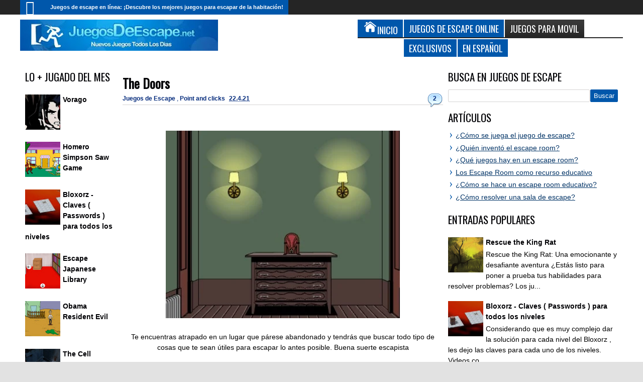

--- FILE ---
content_type: text/html; charset=UTF-8
request_url: https://www.juegosdeescape.net/2021/04/the-doors.html
body_size: 44773
content:
<!DOCTYPE html>
<HTML class='no-js' dir='ltr' lang='es'>
<head>
<link href='https://www.blogger.com/static/v1/widgets/55013136-widget_css_bundle.css' rel='stylesheet' type='text/css'/>
<title>
The Doors
</title>
<!-- Metadata -->
<meta content='The Doors' name='description'/>
<!-- Start Google ad blocker -->
<script async='async' nonce='tr0sIjaYYtWHiOeQ71zWQA' src='https://fundingchoicesmessages.google.com/i/pub-1537864362364372?ers=1'></script><script nonce='tr0sIjaYYtWHiOeQ71zWQA'>(function() {function signalGooglefcPresent() {if (!window.frames['googlefcPresent']) {if (document.body) {const iframe = document.createElement('iframe'); iframe.style = 'width: 0; height: 0; border: none; z-index: -1000; left: -1000px; top: -1000px;'; iframe.style.display = 'none'; iframe.name = 'googlefcPresent'; document.body.appendChild(iframe);} else {setTimeout(signalGooglefcPresent, 0);}}}signalGooglefcPresent();})();</script>
<!-- Finish Google ad blocker -->
<meta content='Juegos de Escape Online, Juegos de Escapar, Juegos de escape de habitaciones, Juegos de Escape Net, escape juegos, Juegos de objetos ocultos, Juegos con puzzles, Soluciones, juegos escape room' name='keywords'/>
<!-- Google Tag Manager -->
<script>(function(w,d,s,l,i){w[l]=w[l]||[];w[l].push({'gtm.start':
new Date().getTime(),event:'gtm.js'});var f=d.getElementsByTagName(s)[0],
j=d.createElement(s),dl=l!='dataLayer'?'&l='+l:'';j.async=true;j.src=
'https://www.googletagmanager.com/gtm.js?id='+i+dl;f.parentNode.insertBefore(j,f);
})(window,document,'script','dataLayer','GTM-NMFWHFZF');</script>
<!-- End Google Tag Manager -->
<!-- Metadata Facebook -->
<meta content='https://blogger.googleusercontent.com/img/b/R29vZ2xl/AVvXsEhxmy7seOHGicBEnCUHuoRm-GmV3qQT0sHlSgBmCRHuN4RxIODjFnLlu6xGfw60htNhoqfLxgHMEmaCmoP-ljqH8jaEvm-gAMbUiPZgglmaLoKjbcHVGdwHtzqp-f4trLLTtuc9CB7u9bI/w466-h372/tdors.jpg' property='og:image'/>
<meta content='Juegos de Escape' property='og:site_name'/>
<meta content='The Doors' property='og:description'/>
<meta content='Juegos de Escape: The Doors' property='og:title'/>
<meta content='article' property='og:type'/>
<meta content='https://www.juegosdeescape.net/2021/04/the-doors.html' property='og:url'/>
<meta content='B5B9EDB6D7A59960D2A02AAE90BE5AA3' name='msvalidate.01'/>
<meta content='KJ4U6zfKjrzmVAA7BKaDbmChtl_6jFjsTRAEFzp7jpA' name='google-site-verification'/>
<link href='https://fonts.googleapis.com/css?family=Oswald' rel='stylesheet' type='text/css'/>
<meta content='width=device-width, initial-scale=1, maximum-scale=5' name='viewport'/>
<style type='text/css'>@font-face{font-family:'Oswald';font-style:normal;font-weight:400;font-display:swap;src:url(//fonts.gstatic.com/s/oswald/v57/TK3_WkUHHAIjg75cFRf3bXL8LICs1_FvsUtiZSSUhiCXABTV.woff2)format('woff2');unicode-range:U+0460-052F,U+1C80-1C8A,U+20B4,U+2DE0-2DFF,U+A640-A69F,U+FE2E-FE2F;}@font-face{font-family:'Oswald';font-style:normal;font-weight:400;font-display:swap;src:url(//fonts.gstatic.com/s/oswald/v57/TK3_WkUHHAIjg75cFRf3bXL8LICs1_FvsUJiZSSUhiCXABTV.woff2)format('woff2');unicode-range:U+0301,U+0400-045F,U+0490-0491,U+04B0-04B1,U+2116;}@font-face{font-family:'Oswald';font-style:normal;font-weight:400;font-display:swap;src:url(//fonts.gstatic.com/s/oswald/v57/TK3_WkUHHAIjg75cFRf3bXL8LICs1_FvsUliZSSUhiCXABTV.woff2)format('woff2');unicode-range:U+0102-0103,U+0110-0111,U+0128-0129,U+0168-0169,U+01A0-01A1,U+01AF-01B0,U+0300-0301,U+0303-0304,U+0308-0309,U+0323,U+0329,U+1EA0-1EF9,U+20AB;}@font-face{font-family:'Oswald';font-style:normal;font-weight:400;font-display:swap;src:url(//fonts.gstatic.com/s/oswald/v57/TK3_WkUHHAIjg75cFRf3bXL8LICs1_FvsUhiZSSUhiCXABTV.woff2)format('woff2');unicode-range:U+0100-02BA,U+02BD-02C5,U+02C7-02CC,U+02CE-02D7,U+02DD-02FF,U+0304,U+0308,U+0329,U+1D00-1DBF,U+1E00-1E9F,U+1EF2-1EFF,U+2020,U+20A0-20AB,U+20AD-20C0,U+2113,U+2C60-2C7F,U+A720-A7FF;}@font-face{font-family:'Oswald';font-style:normal;font-weight:400;font-display:swap;src:url(//fonts.gstatic.com/s/oswald/v57/TK3_WkUHHAIjg75cFRf3bXL8LICs1_FvsUZiZSSUhiCXAA.woff2)format('woff2');unicode-range:U+0000-00FF,U+0131,U+0152-0153,U+02BB-02BC,U+02C6,U+02DA,U+02DC,U+0304,U+0308,U+0329,U+2000-206F,U+20AC,U+2122,U+2191,U+2193,U+2212,U+2215,U+FEFF,U+FFFD;}</style>
<style id='page-skin-1' type='text/css'><!--
*/ Variable definitions
====================
<Variable name="startSide" description="Side where text starts in blog language" type="automatic" default="left" />
<Variable name="endSide" description="Side where text ends in blog language" type="automatic" default="right" />
<Group description="Main Color" selector="#outer-wrapper">
<Variable name="main.color.one" description="Primary Color" type="color" default="#FFFFFF"/>
<Variable name="main.color.two" description="Secondary Color" type="color" default="#252525"/>
<Variable name="main.color.three" description="Body Color" type="color" default="#E2E2E2"/>
<Variable name="main.color.four" description="Fourth Color" type="color" default="#EBEBEB"/>
</Group>
<Group description="Backgrounds" selector="body">
<Variable name="keycolor" description="Primary Color" type="color" default="#0057ab"/>
<Variable name="body.background" description="Background" type="background" color="#E2E2E2" default="$(color) url() repeat fixed top center fixed"/>
</Group>
<Group description="Main Font" selector="#outer-wrapper">
<Variable name="main.fonthead.type" description="Heading Font Type" type="font" default="normal normal 12px Oswald,'Bebas Neue',Bebas,'Arial Narrow',Sans-Serif"/>
<Variable name="main.fontbody.type" description="Body Font Type" type="font" default="normal normal 14px Arial, Tahoma, Helvetica, FreeSans, sans-serif"/>
<Variable name="main.fonthead.color" description="Heading Font Color" type="color" default="#000004"/>
<Variable name="main.fontbody.color" description="Body Font Color" type="color" default="#000000"/>
</Group>
<Group description="Header Font" selector="#header">
<Variable name="head.blogtitle.type" description="Header Font" type="font" default="normal normal 35px Oswald,'Bebas Neue',Bebas,'Arial Narrow',Sans-Serif"/>
<Variable name="head.blogdesc.type" description="Description Font" type="font" default="normal normal 100% 'Trebuchet MS', Trebuchet, Arial, Verdana, Sans-serif"/>
</Group>
<Group description="Link Color" selector="#outer-wrapper">
<Variable name="link.hover.color" description="Hover Color" type="color" default="#042b7c"/>
<Variable name="link.visited.color" description="Visited Color" type="color" default="#225acf"/>
</Group>
<Group description="Search Result" selector="#search-result">
<Variable name="search.border.color" description="Border Color" type="color" default="#F3F3F3"/>
</Group>
<Group description="Nav Menu" selector=".sf-menu">
<Variable name="nav.subsub.color" description="Sub Sub Color" type="color" default="#0069A5"/>
<Variable name="nav.search.color" description="Search Input" type="color" default="#161616"/>
</Group>
<Group description="Shadow Color" selector="#outer-wrapper">
<Variable name="shadow.outer.color" description="Outer Shadow" type="color" default="#C7C7C7"/>
<Variable name="shadow.image.color" description="Image Shadow" type="color" default="#000000"/>
</Group>
<Group description="Post Body" selector=".post-body">
<Variable name="post.fontbody.type" description="Post Font Type" type="font"  default="normal normal 14px Arial, Tahoma, Helvetica, FreeSans, sans-serif"/>
<Variable name="post.border.color" description="Border color" type="color" default="#D5D3D3"/>
</Group>
<Group description="Comment Area" selector=".comments">
<Variable name="comment.tab.color" description="Tab Color" type="color" default="#EBEBEB"/>
<Variable name="comment.reply.color" description="Reply Area Color" type="color" default="#F7F7F7"/>
</Group>
<Group description="Sidebar Area" selector=".sidebar">
<Variable name="sidebar.font.color" description="Font Color" type="color" default="#000000"/>
</Group>
<Group description="Buttons" selector="body">
<Variable name="buttop.background.color" description="Top Gradient Color" type="color" default="#3b3b3b"/>
<Variable name="butmid.background.color" description="Middle Color" type="color" default="#333333"/>
<Variable name="butbottom.background.color" description="Bottom Gradient Color" type="color" default="#252525"/>
</Group>
<Group description="Buttons Hover" selector="body">
<Variable name="buthotop.background.color" description="Top Gradient Color" type="color" default="#009eed"/>
<Variable name="buthomid.background.color" description="Middle Color" type="color" default="#0094e3"/>
<Variable name="buthobottom.background.color" description="Bottom Gradient Color" type="color" default="#008bdb"/>
</Group>
*/
#navbar-iframe {display:none !important;}
header, nav, section, aside, article, footer {display:block;}
/* Use this with templates/template-twocol.html */
body{background:#E2E2E2 url() repeat fixed top center;margin:0;padding:0;color:#000000;font:x-small Georgia Serif;font-size/* */:/**/small;font-size:/**/small;text-align:center;}
a:link {
color: #003366;         /* azul más oscuro que resalta mejor */
font-weight: 600;       /* mayor grosor para destacarse del texto */
}
a:visited {
color: #4a2f6e;         /* tono violeta oscuro para enlaces visitados */
}
a:hover,
a:focus {
color: #0057ab;         /* el azul original como highlight al pasar el mouse */
outline: none;
}
a:active {
color: #002244;
}
a img{border-width:0;}
.left{float:left;}
.right{float:right;}
.hide{display:none;}
.half{width:50%;}
.section,.widget{margin:0;}
/* Header
-----------------------------------------------
*/
#header-wrapper{margin:0 auto 0;padding:10px;overflow:hidden;}
#header{margin:0;float:left;max-width:450px;color:#0057ab;}
#header h1,#header p{margin:0;margin-right:5px;margin-top:5px;padding:0;text-transform:uppercase;font:normal normal 35px Oswald,'Bebas Neue',Bebas,'Arial Narrow',Sans-Serif;}
#header a{color:#0057ab;text-decoration:none;}
#header a:hover{color:#0057ab;}
#header .description{margin:0;margin-right:5px;margin-bottom:5px;padding:0;text-transform:none;line-height:1.4em;font:normal normal 100% 'Trebuchet MS', Trebuchet, Arial, Verdana, Sans-serif;color:#000004;}
#header img{margin-left:0;margin-right:0;}
#headerads{width:528px;float: right;}
#headerads .widget > h3{position:none;left:-9999px;}
/* Navigation
----------------------------------------------- */
#topnav ul,#nav ul,#nav li,#topnav,.navtab,.navtab li{list-style:none;padding:0;margin:0;}
#nav{height:46px;background-color:#252525;position:relative;}
#topnav{height:29px;background-color:#252525;}
#nav,.ticker-wrapper.has-js,.ticker-swipe,.navtab a.current,.navtab a:hover,.ticker-swipe span,.showpageNum a,.showpagePoint,.showpage a,.rcbytag .jcarousel-prev,.rcbytag .jcarousel-next,#related_posts .jcarousel-prev,#related_posts .jcarousel-next,.morepostag a{filter:progid:DXImageTransform.Microsoft.gradient(GradientType=0,startColorstr='#3b3b3b',endColorstr='#252525');background-image:-webkit-linear-gradient(top,#3b3b3b 0%,#333333 50%,#252525 100%);background-image:-moz-linear-gradient(top,#3b3b3b 0%,#333333 50%,#252525 100%);background-image:-ms-linear-gradient(top,#3b3b3b 0%,#333333 50%,#252525 100%);background-image:-o-linear-gradient(top,#3b3b3b 0%,#333333 50%,#252525 100%);background-image:linear-gradient(top,#3b3b3b 0%,#333333 50%,#252525 100%);}
.showpagePoint,.showpageNum a:hover,.rcbytag .jcarousel-prev:hover,.rcbytag .jcarousel-next:hover,#related_posts .jcarousel-prev:hover,#related_posts .jcarousel-next:hover,.morepostag a:hover,.morepostag a.loadingnya,a#top{filter:progid:DXImageTransform.Microsoft.gradient(GradientType=0,startColorstr='#009eed',endColorstr='#008bdb');background-image:-webkit-linear-gradient(top,#009eed 0%,#0094e3 50%,#008bdb 100%);background-image:-moz-linear-gradient(top,#009eed 0%,#0094e3 50%,#008bdb 100%);background-image:-ms-linear-gradient(top,#009eed 0%,#0094e3 50%,#008bdb 100%);background-image:-o-linear-gradient(top,#009eed 0%,#0094e3 50%,#008bdb 100%);background-image:linear-gradient(top,#009eed 0%,#0094e3 50%,#008bdb 100%);}
.sf-menu,.sf-menu *{margin:0;padding:0;list-style:none;}
.sf-menu li{position:relative;}
.sf-menu ul{position:absolute;display:none;top:100%;left:0;z-index:99;}
.sf-menu > li{float:left;}
.sf-menu li:hover > ul,.sf-menu li.sfHover > ul{display:block;}
.sf-menu a{display:block;position:relative;}
#menunav > li > a{line-height:46px;text-transform:uppercase;height:46px;}
.sf-menu ul ul{top:0;left:100%;}
.sf-menu{float:left;}
.sf-menu ul{min-width:12em;*width:12em;}
.sf-menu a{padding:0 10px;height:46px;line-height:46px;text-decoration:none;zoom:1;color:#FFFFFF;font-size:11px;}
.sf-menu a.home,.sf-menu > li > a.home.current{background-color:#0057ab;text-indent:-9999px;padding:0;width:50px;}
#topnav .sf-menu a{color:#FFFFFF;height:29px;line-height:29px;}
.sf-menu li{white-space:nowrap;*white-space:normal;-moz-transition:background-color .2s;-webkit-transition:background-color .2s;transition:background-color .2s;position:relative;}
.sf-menu ul li{background-color:#0057ab;}
#topnav .sf-menu ul li,#topnav .sf-menu ul ul li{background-color:#0057ab;}
.sf-menu ul a{font-weight:normal;height:28px;line-height:28px;}
#topnav .sf-menu ul a{height:24px;line-height:24px;}
.sf-menu ul a:hover{padding-left:12px;}
.sf-menu ul ul li{background-color:#0069A5;margin:0;margin-bottom:1px;margin-left:2px;}
.sf-menu li:hover > a,.sf-menu li.sfHover > a,.sf-menu > li > a.current{background-color:#0057ab;-moz-transition:none;-webkit-transition:none;transition:none;color:#FFFFFF;}
#topnav .sf-menu li:hover > a,#topnav .sf-menu li.sfHover > a,#topnav .sf-menu > li > a.current{background-color:#0057ab;color:#FFFFFF;}
.sf-arrows .sf-with-ul{padding-right:2em;*padding-right:1em;}
.sf-arrows .sf-with-ul:after{content:'';position:absolute;top:50%;right:0.85em;margin-top:-2px;height:0;width:0;border:4px solid transparent;border-top-color:#FFFFFF;}
#topnav .sf-arrows .sf-with-ul:after{border-top-color:#FFFFFF;}
.sf-arrows > li > .sf-with-ul:focus:after,.sf-arrows > li:hover > .sf-with-ul:after,.sf-arrows > .sfHover > .sf-with-ul:after{border-top-color:#FFFFFF;}
#topnav .sf-arrows > li > .sf-with-ul:focus:after,#topnav .sf-arrows > li:hover > .sf-with-ul:after,#topnav .sf-arrows > .sfHover > .sf-with-ul:after{border-top-color:#FFFFFF;}
.sf-arrows ul .sf-with-ul:after{margin-top:-4px;margin-right:-3px;border-color:transparent;border-left-color:#FFFFFF;}
#topnav .sf-arrows ul .sf-with-ul:after{border-left-color:#FFFFFF;}
.sf-arrows ul li > .sf-with-ul:focus:after,.sf-arrows ul li:hover > .sf-with-ul:after,.sf-arrows ul .sfHover > .sf-with-ul:after{border-left-color:#FFFFFF;}
#topnav .sf-arrows ul li > .sf-with-ul:focus:after,#topnav .sf-arrows ul li:hover > .sf-with-ul:after,#topnav .sf-arrows ul .sfHover > .sf-with-ul:after{border-left-color:#FFFFFF;}
.sf-menu a.home:before,#searchnya button:before,.tombolsrc:before,.ticker-controls li:before,.post-body blockquote:before,.comments .comments-content .icon.blog-author:before,.commentarea .author-comment:before{position:absolute;font-family:FontAwesome;font-weight:normal;font-style:normal;text-decoration:inherit;-webkit-font-smoothing:antialiased;}
.sf-menu a.home:before{text-indent:0;}
.sf-menu a.home:before{width:30px;height:30px;}
.sf-menu a.home:before{content:"\f015";top:0;font-size:29px;left:11px;color:#FBFBFB;}
.selectnav,.breadcrumbs{display:none;}
/* Social Icon
----------------------------------------------- */
#icon-socialmn{float:right;}
#icon-socialmn li{float:left;}
#icon-socialmn a{display:block;text-indent:-9999px;width:26px;height:29px;background-image:url(https://blogger.googleusercontent.com/img/b/R29vZ2xl/AVvXsEh_FQs0pYn0SsW9QEmhTwI_RzwzK5An8LQfkmn_grhdGohyvEMg8lfaRg5Wkm_0bJKspgBcPM8NAc0MMZjNMIOfYLE4SFqr8Qh8MWNC7TBbCN5P3wi3mfneAWj5tmCpVJNXhjwtyAOi91x8/h25/team-social-icons.png);background-repeat:no-repeat;-webkit-transition:background .2s ease-out;-moz-transition:background .2s ease-out;-o-transition:background .2s ease-out;transition:background .2s ease-out;}
#icon-socialmn .sotw a{background-position:1px 2px;}
#icon-socialmn .sofb a{background-position:-24px 2px;}
#icon-socialmn .sogo a{background-position:-49px 2px;}
#icon-socialmn .sorss a{background-position:-74px 2px;}
#icon-socialmn .solinkn a{background-position:-99px 2px;}
#icon-socialmn .sodrib a{background-position:-125px 2px;}
#icon-socialmn .sopint a{background-position:-150px 2px;}
#icon-socialmn .sotw a:hover{background-color:#2DAAE1;}
#icon-socialmn .sofb a:hover{background-color:#3C5B9B;}
#icon-socialmn .sogo a:hover{background-color:#F63E28;}
#icon-socialmn .sorss a:hover{background-color:#FA8C27;}
#icon-socialmn .solinkn a:hover{background-color:#0173B2;}
#icon-socialmn .sodrib a:hover{background-color:#F9538F;}
#icon-socialmn .sopint a:hover{background-color:#CB2027;}
/* Search
----------------------------------------------- */
#searchnya{float:right;margin-top:5px;margin-right:5px;}
#searchnya input{border:0;outline:0;width:180px;height:20px;padding:8px 6px;line-height:10px;background-color:#161616;color:#FFFFFF;font-size:20px;}
.tombolsrc{cursor:pointer;width:46px;height:46px;top:0;right:0;oultine;position:absolute;display:none;}
#search-result{color:#000000;background-color:#FFFFFF;padding:8px 10px;margin:10px 0;width:285px;height:auto;position:absolute;top:27px;right:5px;z-index:99;-webkit-box-shadow:0 1px 5px rgba(0,0,0,0.3);-moz-box-shadow:0 1px 5px rgba(0,0,0,0.3);box-shadow:0 1px 5px rgba(0,0,0,0.3);display:none;}
#search-result *{margin:0 0 0 0;padding:0 0 0 0;}
#search-result h4,#search-result strong{display:block;margin:0;margin-right:30px;margin-bottom:10px;}
#search-result h4{font-size:125%;}
#search-result ol{list-style:none;overflow:hidden;height:320px;}
#search-result .close{text-decoration:none;display:block;position:absolute;top:4px;font-size:18px;right:10px;line-height:normal;color:black;}
#search-result li{padding:5px 0;overflow:hidden;}
#search-result strong{margin:0 0 3px 0;display:block;color:#000004;}
#search-result img{float:left;display:block;margin-right:5px;}
#search-result a{text-decoration:none;}
#search-result p{font-size:11px;line-height:1.4em;}
#search-result mark{color:#FFFFFF;background-color:#0057ab;}
#search-result .mCSB_scrollTools .mCSB_draggerRail,#search-result .mCSB_scrollTools .mCSB_dragger .mCSB_dragger_bar{margin:0 auto;}
#search-result .mCSB_container{margin-right:30px;}
.src-morepost{text-align:center;}
#search-result .src-morepost a{display:block;padding:5px;background-color:#0057ab;margin-top:8px;color:#FFFFFF;position:relative;text-decoration:none;}
#search-result .src-morepost a:hover{background-color:#252525;}
#search-result .src-morepost a:active{top:1px;}
/* Headings
----------------------------------------------- */
h1,h2,h3,h4,h5,h6,.post-summary strong a,.menu-xitem,.navtab a,.box_skitter_home.purez-theme .label_skitter strong{font:normal normal 12px Oswald,'Bebas Neue',Bebas,'Arial Narrow',Sans-Serif;text-transform:none;margin:0;}
h1{font-size:170%;}
h2{font-size:170%;}
h3{font-size:150%;}
h4{font-size:130%;}
h5{font-size:120%;}
h6{font-size:110%;}
/* Outer-Wrapper
----------------------------------------------- */
#outer-wrapper{background-color:#FFFFFF;padding:0;text-align:left;font:normal normal 14px Arial, Tahoma, Helvetica, FreeSans, sans-serif;-moz-box-shadow:0 0 10px rgba(0,0,0,0.3);-webkit-box-shadow:0 0 10px rgba(0,0,0,0.3);box-shadow:0 0 10px rgba(0,0,0,0.3);}
#outer-wrapper .outerinner{width:99%;max-width:1200px;margin:0 auto;position:relative;}
#main-wrapper{width:71%;float:left;word-wrap:break-word;overflow:hidden;}
#sidebar-wrapper{width:29%;float:right;word-wrap:break-word;overflow:hidden;}
#sideleft{float:left;width:24%;}
.mainright{float:right;width:76%;}
#main-wrapper .innerwrap{padding-right:10px;}
#sideleft .innerwrap{padding-left:10px;}
#content-wrapper{padding:10px 0;}
#sidebar-wrapper .innerwrap{padding-right:10px;}
#sidebar-tengah{margin-bottom:15px;}
#sideright{float: none;}
/* Posts
-----------------------------------------------
*/
.index .post,.archive .post{overflow:hidden;margin-bottom:10px;}
.post .meta,.post .meta a{color:#042b7c;font-size:12px;text-decoration:none;}
.post .meta a:hover{color:#0057ab;}
.post .meta > span
.post .meta > span:hover{filter:alpha(opacity=100);opacity:1;}
.post .meta > span{margin-right:5px;}
.index h2.post-title,.archive h2.post-title,.index .post-header.meta,.archive .post-header.meta{position:absolute;left:-9999px;}
.post .thumbimgx{display:block;float:left;margin-right:10px;margin-bottom:5px;width:150px;height:150px;}
.post .thumbimgx img{width:100%;height:100%;}
.post-summary strong{font-weight:normal;}
.post-summary strong a{line-height:1.5em;font-size:160%;color:#000004;text-decoration:none;margin-bottom:5px;display:block;}
.post-summary p{line-height:1.5em;}
.post-summary strong a:hover,.rcentpost strong a:hover,#related_posts .jdlunya strong:hover,.PopularPosts .item-title a:hover{filter:alpha(opacity=60);opacity:0.6;}
.post .meta .item-control img{width:9px;height:9px;}
.post-more-link{text-align:right;display:none;}
.post-more-link a{text-decoration:none;color:#FFFFFF;display:inline-block;background-color:#252525;padding:5px 7px;font-size:90%;}
.post-labels span > span{display:none;}
.post-labels span > span:first-child,.post-labels span > span:last-child{display:inline;}
.item .homepost,.static_page .homepost{display:none;}
.item h1.post-title,.static_page h2.post-title,.error_page h2.post-title,.error-custom h2{font-size:180%;}
.item h1.post-title,.static_page h2.post-title,.error_page h2.post-title,.item h1.post-title a,.static_page h2.post-title a,.error_page h1.post-title a,.error-custom h1{color:#000004;text-decoration:none;}
.item .post-header,.static_page .post-header{border-bottom:1px solid #D5D3D3;padding:5px 0;margin-bottom:10px;}
.item .post-body,.static_page .post-body{font:normal normal 14px Arial, Tahoma, Helvetica, FreeSans, sans-serif;line-height:1.5em;}
.post-body iframe,.sidebar iframe{max-width:100%;}
.item .post .post-author,.static_page .post .post-author{text-align:right;font-style:italic;}
.post-share-buttons h4.title{float:left;margin-right:5px;direction:ltr;}
.post-share-buttons.goog-inline-block{display:block;margin:0;overflow:hidden;}
.post-share-buttons .addthis_toolbox{position:relative;top:3px;direction:ltr;}
.item .post-footer,.static_page .post-footer{padding:2px 2px 5px;border-top:0px solid #D5D3D3;border-bottom:0px solid #D5D3D3;margin-top:10px;}
.largehide{display:none;}
.largeshow .addthis_button_tweet{width:88px;}
.largeshow .addthis_button_google_plusone{width:68px;}
.largeshow .addthis_button_facebook_like{width:80px;}
.post-body{z-index:0;position:relative;}
.post-body h1,.post-body h2,.post-body h3,.post-body h4,.post-body h5,.post-body h6{margin-bottom:10px;}
.post-body h1{font-size:180%;}
.post-body h2{font-size:160%;}
.post-body h3{font-size:140%;}
.post-body h4{font-size:130%;}
.post-body h5{font-size:120%;}
.post-body h6{font-size:110%;}
.post-body blockquote{padding-left:32px;margin:20px;position:relative;line-height:1.6em;}
.post-body blockquote:before{content:"\f10d";left:0;top:5px;font-size:220%;}
.blog-posts.hfeed .inline-ad{margin-top:15px;text-align:center;padding:10px 2px;overflow:hidden;}
.error-custom h2{border-bottom:1px solid #D5D3D3;}
.error-custom p{line-height:1.6em;}
.error-custom #s{border:1px solid #D5D3D3;padding:5px 6px;outline:none;}
.error-custom #searchsubmit{outline:none;display:inline-block;padding:5px 6px;margin:0;color:#FFFFFF;background-color:#0057ab;border:1px solid #0057ab;cursor:pointer;}
/* Page Navigation
----------------------------------------------- */
/* Comments
----------------------------------------------- */
#comment-post-message .rightx{font:normal normal 14px Arial, Tahoma, Helvetica, FreeSans, sans-serif;float:right;}
#comment-post-message .rightx a{display:inline-block;padding:5px;background-color:#EBEBEB;-moz-border-radius:2px 2px 0 0;-webkit-border-radius:2px 2px 0 0;border-radius:2px 2px 0 0;font-size:11px;position:relative;cursor:pointer;top:3px;direction:ltr;text-decoration:none;}
#comment-post-message .rightx a.active{background-color:#0057ab;color:#FFFFFF;}
#container-commentfb > div{background-color:#FFFFFF;}
#container-commentfb{background-image:url(https://blogger.googleusercontent.com/img/b/R29vZ2xl/AVvXsEhUSikN-qDSNuU1SbCmF5FvtZru5_CRswF_X8NOqjlmFxZCOzwfHcQo6E9ux23ON-1HlQlTwVTlqU7pD5fwOOhXc_cnwlEHcbop7SfQOpXJIlw9WDOKkq3XAK6xJp0lSCV9cBp9u8hrjh0/s1600/anim_loading_sm_082208.gif);background-repeat:no-repeat;background-position:50% 50%;min-height:200px;min-width:640px;}
#googlePlusComment > div{width:100%;}
#container-commentfb .fb_iframe_widget,#container-commentfb .fb_iframe_widget span,#container-commentfb .fb_iframe_widget iframe{width:100%!important;display:block!important;min-width:100%;}
.feed-links{display:none;}
.emobutton{margin-bottom:10px;display:inline-block;padding:5px;border-radius:2px;background-color:#EBEBEB;cursor:pointer;outline:0;}
.emobutton.active{background-color:#0057ab;color:#FFFFFF;}
.emobutton i{font-size:18px;}
.emobutton b{position:relative;top:-2px;}
.emoWrap{display:none;}
.comments .comments-content .comment-thread ol{margin:0;}
.comments .comments-content .comment:first-child{padding-top:0;}
.comments .comments-content .datetime,.commentarea .datecm{font-size:9px;}
.comments .comments-content .comment-content,.commentarea p{line-height:1.5em;}
.comments .comments-content .comment{margin:0;padding:0;}
.comments .comments-content .comment-thread.inline-thread ol{margin-top:11px;}
.comments .comments-content .inline-thread,.commentarea{background-color:#F7F7F7;border-left:2px solid #0057ab;}
.comments .continue a,.comments .comments-content .comment-thread ol .comment-replybox-thread{-moz-box-shadow:inset 0 1px 5px rgba(0,0,0,0.3);-webkit-box-shadow:inset 0 1px 5px rgba(0,0,0,0.3);box-shadow:inset 0 1px 5px rgba(0,0,0,0.3);background-color:#FFFFFF;}
.comment-form{max-width:100%;}
.comments .comments-content .comment-thread ol .comment-replybox-thread #form-wrapper{padding:10px;}
.comments .comments-content .comment-thread ol .comment-replybox-thread #form-wrapper p{margin:0;}
.comments .comments-content .icon.blog-author,.commentarea .author-comment{position:relative;display:inline-block;height:16px;margin:0;margin-left:6px;margin-bottom:-4px;width:16px;}
.comments .comments-content .icon.blog-author:before,.commentarea .author-comment:before{content:"\f007";top:0;left:1px;font-size:15px;color:#0057ab;}
.comments .addnew-comment{text-align:center;}
.comments .addnew-comment a{display:block;color:#FFFFFF;background-color:#252525;padding:7px 5px;text-decoration:none;position:relative;}
.comments .addnew-comment a:hover{background-color:#0057ab;}
.comments .addnew-comment a:active{top:1px;}
.commentarea{padding:5px;margin-bottom:8px;position:relative;}
#comments-block .avatar-image-container img{border:0;}
#comments-block .avatar-image-container{top:0;}
/* Sidebar
----------------------------------------------- */
.navtab{line-height:35px;height:35px;margin-bottom:10px;position:relative;border-bottom:2px solid #252525;}
#sidebar-tengah .navtab{padding:0 2px;}
.navtab li{float:left;}
.navtab a{text-decoration:none;height:35px;line-height:35px;color:#FFFFFF;outline:none;font-size:130%;background-color:#0057ab;}
#sidebar-tengah .navtab li{width:33.3%;}
#sidebar-tengah .navtab a{display:block;text-align:center;margin:0 1px;}
#maintop-tengah .navtab a{display:inline-block;padding:0 10px;margin-right:2px;}
.sidebar{color:#000000;line-height:1.5em;}
.sidebar ul,.footer ul{list-style:none;margin:0 0 0;padding:0 0 0;}
.sidebar li,.footer li{margin:0;padding-top:0;padding-right:0;padding-bottom:.25em;padding-left:15px;line-height:1.5em;position:relative;}
.sidebar li:before,.footer li:before,.sidebar li:after,.footer li:after{content:"";width:0;height:0;border-width:5px 4px;border-style:solid;border-color:transparent;border-left-color:#0057ab;position:absolute;top:5px;left:4px;}
.sidebar li:after,.footer li:after{border-left-color:#FFFFFF;left:3px;border-width:5px 3px;}
.footer li:after{border-left-color:#EBEBEB;}
.rcbytag li:before,.rcbytag li:after,.PopularPosts .widget-content ul li:before,.PopularPosts .widget-content ul li:after,.BlogArchive ul li:before,.BlogArchive ul li:after,.nobullet li:before,.nobullet li:after,.rcomnetxx li:before,.rcomnetxx li:after,#mainmtop-manualslide li:before,#mainmtop-manualslide li:after{display:none;}
.sidebar .widget > h2,.menu-xitem,.footer .widget > h2,#related_posts h4,#comment-post-message{font-size:150%;color:#000004;padding:0;margin-bottom:10px;position:relative;border-bottom:0px solid #252525;}
.footer .widget > h2 a,.sidebar .widget > h2 a{color:#000004;text-decoration:none;}
.sidebar .widget > h2:before,.menu-xitem:before,#maintop-tengah .navtab:before,.footer .widget > h2:before,#related_posts h4:before{height:0px;position:absolute;top:100%;background-color:#0057ab;display:block;width:40px;content:"";right:0;z-index:1;}
.sidebar .widget-content ins{margin:0 auto!important;}
.sidebar .widget{margin-bottom:15px;}
#sidebar-tengah .widget > h2,#maintop-tengah .list-tabwrap .widget > h2{display:none;}
.navtab a.current,.navtab a:hover{background-color:#252525;}
#main-wrapper .sidebar.left .widget{padding-right:7px;}
#main-wrapper .sidebar.right .widget{padding-left:7px;}
.navtab a,.sidebar .widget > h2,.menu-xitem,.footer .widget > h2{text-transform:uppercase;}
#maintop-tengah{margin-bottom:10px;}
.PopularPosts .item-thumbnail{float:left;margin:0;margin-right:5px;margin-bottom:5px;width:70px;height:70px;}
.PopularPosts .item-thumbnail img{width:100%;height:100%;padding:0;}
/* Profile
----------------------------------------------- */
.profile-img{width:70px;height:70px;margin-right:5px;margin-bottom:5px;}
.profile-link{float:right;font-style:italic;}
dd.profile-data{font-style:italic;}
/* Footer
----------------------------------------------- */
#footer-wrapper .row{overflow:hidden;padding:15px 0 0;}
#footer-wrapper .grid{width:25%;}
#footer-wrapper .footer{padding:0 10px;}
#footer-wrapper{background-color:#EBEBEB;border-top:4px solid #0057ab;}
#footer-wrapper .navix.credit{overflow:hidden;background-color:#252525;padding:10px 5px;color:#FFFFFF;}
#footer-wrapper .navix.credit a:hover{color:#FFFFFF;}
/* Layout
----------------------------------------------- */
body#layout .hide{display:block;}
body#layout .list-tabwrap,#mainmidtengah,#mainmidtengah2{overflow:hidden;}
body#layout .sidebarmd-widget{width:33.3%;float:left;}
body#layout .navtab{display:none;}
body#layout #headerads{width:70%;}
body#layout #header{width:30%;}
body#layout #header-wrapper{margin-top:40px;}
body#layout #main-top-manualslide{overflow:hidden;}
body#layout #main-top-manualslide > div{width:30.3%;float:left;display:block;}
/* Widget Recent Post by Tag
----------------------------------------------- */
.rcentpost,.rcentpost li{list-style:none;padding:0;margin:0;z-index:0;}
.rcentpost .info,#related_posts .info{font-size:10px;opacity:0.7;filter:alpha(opacity=70);overflow:hidden;}
.rcentpost .info > span{margin-right:5px;overflow:hidden;float:left;line-height:19px;}
.rcentpost .info > span > span{float:left;margin-right:3px;}
.rcentpost .info i{margin-right:3px;float:left;line-height:19px;}
.rcentpost a.thumbxtag{display:block;float:left;width:65px;height:65px;margin-right:5px;margin-bottom:5px;}
.rcentpost a.thumbxtag img{width:100%;height:100%;}
.rcentpost a.thumbxtag img,.post .thumbimgx img{background-color:#FFFFFF;background-image:url(https://blogger.googleusercontent.com/img/b/R29vZ2xl/AVvXsEhUSikN-qDSNuU1SbCmF5FvtZru5_CRswF_X8NOqjlmFxZCOzwfHcQo6E9ux23ON-1HlQlTwVTlqU7pD5fwOOhXc_cnwlEHcbop7SfQOpXJIlw9WDOKkq3XAK6xJp0lSCV9cBp9u8hrjh0/s1600/anim_loading_sm_082208.gif);background-repeat:no-repeat;background-position:50% 50%;}
.rcentpost > .a0 a.thumbxtag,.s a.thumbxtag,#related_posts .gmbrrltd{height:170px;width:100%;margin:0 0 5px;float:none;}
.rcentpost > .a0 a.thumbxtag,.s a.thumbxtag,.post .thumbimgx,#related_posts .gmbrrltd{background-color:#FFFFFF;}
.rcentpost p{margin:10px 0;}
.recntright p,.s .rcentpost p{display:none;}
.animated .recntright li{width:100%;height:70px;}
.rcentpost li{overflow:hidden;}
.rcentpost strong a,#related_posts .jdlunya strong,.PopularPosts .item-title a{text-decoration:none;color:#000004;}
.rcentpost .info a,#related_posts .info a{color:#000000;}
.morepostag{text-align:center;}
.morepostag a{text-decoration:none;background-color:#252525;display:block;padding:5px;color:#FFFFFF;outline:none;}
.morepostag a:hover,.morepostag a.loadingnya{background-color:#0057ab;}
.morepostag a.loadingnya{background-image:url(https://blogger.googleusercontent.com/img/b/R29vZ2xl/AVvXsEhUSikN-qDSNuU1SbCmF5FvtZru5_CRswF_X8NOqjlmFxZCOzwfHcQo6E9ux23ON-1HlQlTwVTlqU7pD5fwOOhXc_cnwlEHcbop7SfQOpXJIlw9WDOKkq3XAK6xJp0lSCV9cBp9u8hrjh0/s1600/anim_loading_sm_082208.gif);background-repeat:no-repeat;background-position:center;text-indent:-9999px;}
.h .rcentpost{overflow:hidden;}
.h .rcentpost > .a0,.h .rcentpost > .recntright,.rcbytag.g .rcentpost > .a0,.rcbytag.g .recntright{width:50%;float:left;position:relative;}
.rcentpost > .recntright ul{height:280px;padding-bottom:8px;}
.h .rcentpost > .a0 .inner,.rcbytag.g .rcentpost > .a0 .inner{padding-right:7px;}
.rcbytag.s .inner{padding:0 5px;}
.rcbytag.s .jcarousel-clip{overflow:hidden;}
.s .a0 a.thumbxtag,.s a.thumbxtag,#related_posts .gmbrrltd{height:120px;}
.rcbytag .jcarousel-prev,.rcbytag .jcarousel-next,#related_posts .jcarousel-prev,#related_posts .jcarousel-next{position:absolute;top:-39px;right:0;width:25px;height:25px;background-color:#252525;cursor:pointer;outline:none;}
.rcbytag .jcarousel-prev,#related_posts .jcarousel-prev{right:28px;}
.rcbytag .jcarousel-prev:hover,.rcbytag .jcarousel-next:hover,#related_posts .jcarousel-prev:hover,#related_posts .jcarousel-next:hover{background-color:#0057ab;}
.rcbytag .jcarousel-prev-disabled,.rcbytag .jcarousel-next-disabled,#related_posts .jcarousel-prev-disabled,#related_posts .jcarousel-next-disabled{background-color:#252525;filter:alpha(opacity=30);opacity:0.3;cursor:initial;}
.rcbytag.s li{width:160px;}
.rcentpost{overflow:hidden;position:relative;}
.animated .jcarousel-next,.animated .jcarousel-prev{height:16px;width:33px;left:16px;}
.animated .jcarousel-next{bottom:0;top:auto;}
.animated .jcarousel-prev{top:-8px;}
.rcbytag .animated .jcarousel-next:after,.rcbytag .animated .jcarousel-prev:after{left:12px;}
.rcbytag .animated .jcarousel-next:after{top:11px;}
.rcbytag .animated .jcarousel-prev:after{top:5px;}
.recntright.animated .antiscroll-inner,.recntright.animated .antiscroll-wrap,.h .rcentpost.animated{overflow:visible;}
.jcarousel-clip.jcarousel-clip-vertical{height:300px;overflow:hidden;}
.recntright strong a{display:block;overflow:hidden;max-height:51px;}
.rcbytag .jcarousel-prev:after,.rcbytag .jcarousel-next:after,#related_posts .jcarousel-prev:after,#related_posts .jcarousel-next:after{content:"";width:0;height:0;border-width:5px 4px;border-style:solid;border-color:transparent;border-left-color:#FFFFFF;position:absolute;top:50%;margin-top:-5px;right:6px;}
.rcbytag .jcarousel-prev:after,#related_posts .jcarousel-prev:after{border-color:transparent;border-right-color:#FFFFFF;right:11px;}
.animated .jcarousel-next:after{border-color:#FFFFFF transparent transparent transparent;}
.animated .jcarousel-prev:after{border-color:transparent transparent #FFFFFF transparent;}
.recntright .box-wrap.antiscroll-wrap{margin-bottom:5px;}
.antiscroll-scrollbar-horizontal{display:none;}
.post .thumbimgx,.rcentpost > .a0 a.thumbxtag,.s a.thumbxtag{position:relative;}
.rcbytag.c .rcentpost > .a0 .thumbxtag{width:49%;float:left;margin-right:10px;}
.rcbytag.c .rcentpost > .a0 .inner{overflow:hidden;padding-bottom:12px;}
.rcbytag.c .recntright li{float:left;width:50%;}
.rcbytag.c .recntright ul {height:140px;}
.rcbytag.g p,.rcbytag.g .info,.rcbytag.g strong{display:none;}
.rcbytag.g .recntright li{float:left;}
.rcbytag.g .rcentpost > .a0 .thumbxtag{height:250px;}
.rcbytag.g .recntright a.thumbxtag{width:70px;height:70px;}
.rcbytag.g .recntright ul{height:218px;}
.post .thumbimgx:before,.rcentpost > .a0 a.thumbxtag:before,.s a.thumbxtag:before,.post .thumbimgx:after,.rcentpost > .a0 a.thumbxtag:after,.s a.thumbxtag:after,.rcbytag.box_skitter.box_skitter_home.purez-theme:before,.featuredarea .box_skitter.box_skitter_home.purez-theme:before,.rcbytag.box_skitter.box_skitter_home.purez-theme:after,.featuredarea .box_skitter.box_skitter_home.purez-theme:after,#related_posts .gmbrrltd:before,#related_posts .gmbrrltd:after{content:"";position:absolute;z-index:-2;bottom:15px;left:5px;width:50%;height:20%;max-width:300px;-webkit-box-shadow:0 15px 10px #000000;-moz-box-shadow:0 15px 10px #000000;box-shadow:0 15px 10px #000000;-webkit-transform:rotate(-3deg);-moz-transform:rotate(-3deg);-ms-transform:rotate(-3deg);-o-transform:rotate(-3deg);transform:rotate(-3deg);opacity:0.8;filter:alpha(opacity=80);}
.post .thumbimgx:after,.rcentpost > .a0 a.thumbxtag:after,.s a.thumbxtag:after,.rcbytag.box_skitter.box_skitter_home.purez-theme:after,.featuredarea .box_skitter.box_skitter_home.purez-theme:after,#related_posts .gmbrrltd:after{right:5px;left:auto;-webkit-transform:rotate(3deg);-moz-transform:rotate(3deg);-ms-transform:rotate(3deg);-o-transform:rotate(3deg);transform:rotate(3deg);}
.socialpostshare{position:absolute;left:0;z-index:7;top:150px;}
.socialpostshare{-ms-filter:"progid:DXImageTransform.Microsoft.Alpha(Opacity=0)";filter:alpha(opacity=0);-moz-opacity:0;-khtml-opacity:0;opacity:0;}
.rcentpost li:hover .socialpostshare,#comment-post-message .rightx a.active{-ms-filter:"progid:DXImageTransform.Microsoft.Alpha(Opacity=100)";filter:alpha(opacity=100);-moz-opacity:1;-khtml-opacity:1;opacity:1;}
.socialpostshare a{color:#FFFFFF;background-color:#252525;display:inline-block;line-height:20px;height:20px;width:20px;text-align:center;margin-right:2px;text-decoration:none;}
.recntright .socialpostshare{top:47px;}
.g .recntright .socialpostshare{top:52px;}
.recntright .socialpostshare a{line-height:16px;height:16px;width:16px;font-size:9px;}
.s .socialpostshare{top:100px;left:5px;}
.g .socialpostshare{top:200px;}
.socialpostshare .facebook:hover{background-color:#3081D8;}
.socialpostshare .twitter:hover{background-color:#2DAAE1;}
.socialpostshare .google-plus:hover{background-color:#F63E28;}
.postinfo{border:3px solid #0057ab;position:absolute;display:none;width:330px;background-color:#FFFFFF;-moz-box-shadow:0 0 7px rgba(0,0,0,0.3);-webkit-box-shadow:0 0 7px rgba(0,0,0,0.3);box-shadow:0 0 7px rgba(0,0,0,0.3);z-index:88;}
.postinfo .inner{padding:4px;}
.postinfo img{float:left;margin-right:5px;margin-bottom:5px;width:75px;height:75px;}
.postinfo strong{font-size:110%;display:block;}
.postinfo span{margin-top:5px;font-size:80%;}
.postinfo p{margin:10px 0;font-size:90%;line-height:1.5em;}
/* Featured Post
----------------------------------------------- */
.rcbytag.box_skitter.box_skitter_home.purez-theme,.featuredarea .box_skitter.box_skitter_home.purez-theme{padding:4px;background-color:#252525;height:300px;position:relative;z-index:88;margin-bottom:15px;}
.box_skitter_home.purez-theme .prev_button,.box_skitter_home.purez-theme .next_button{background-color:#252525;outline:0;}
.box_skitter ul{display:none;}
.box_skitter .container_skitter{overflow:hidden;position:relative;width:100%!important;height:100%!important;max-width:100%;background-color:#252525;}
.box_skitter .image{overflow:hidden;max-width:100%;max-height:100%;height:300px;}
.box_skitter .image > a{display:block;height:300px;}
.box_skitter .image img{display:none;width:100%;height:100%;max-height:100%;}
.box_skitter .box_clone{position:absolute;top:0;left:0;width:100px;overflow:hidden;display:none;z-index:20;}
.box_skitter img{max-width:none;}
.box_skitter .box_clone img{position:absolute;top:0;width:630px;height:300px;max-width:630px;left:0;z-index:19;}
.box_skitter .prev_button{position:absolute;top:50%;left:35px;z-index:100;width:42px;height:42px;overflow:hidden;text-indent:-9999em;margin-top:-25px;}
.box_skitter .next_button{position:absolute;top:50%;right:35px;z-index:100;width:42px;height:42px;overflow:hidden;text-indent:-9999em;margin-top:-25px;}
.box_skitter .info_slide{position:absolute;top:15px;left:15px;z-index:100;background:#252525;color:#FFFFFF;font:padding:5px 0 5px 5px;-moz-border-radius:5px;-webkit-border-radius:5px;border-radius:5px;opacity:0.75;}
.box_skitter .info_slide .image_number{background:#333;float:left;padding:2px 10px;margin:0 5px 0 0;cursor:pointer;-moz-border-radius:2px;-webkit-border-radius:2px;border-radius:2px;}
.box_skitter .info_slide .image_number_select{background:#c00;float:left;padding:2px 10px;margin:0 5px 0 0;}
.box_skitter .container_thumbs{position:relative;overflow:hidden;height:50px;}
.box_skitter .info_slide_thumb{-moz-border-radius:0;-webkit-border-radius:0;border-radius:0;overflow:hidden;height:45px;top:auto;bottom:-5px;left:-5px;padding:5px;opacity:1.0;}
.box_skitter .info_slide_thumb .image_number{overflow:hidden;width:70px;height:40px;position:relative;}
.box_skitter .info_slide_thumb .image_number img{position:absolute;top:-50px;left:-50px;}
.box_skitter .box_scroll_thumbs{padding:0 10px;}
.box_skitter .box_scroll_thumbs .scroll_thumbs{position:absolute;bottom:60px;left:50px;background:#ccc;background:-moz-linear-gradient(-90deg,#555,#FFFFFF);background:-webkit-gradient(linear,left top,left bottom,from(#555),to(#FFFFFF));width:200px;height:10px;overflow:hidden;text-indent:-9999em;z-index:101;-moz-border-radius:20px;-webkit-border-radius:20px;border-radius:20px;cursor:pointer;border:1px solid #333;}
.box_skitter .info_slide_dots{position:absolute;}
.box_skitter .info_slide_dots .image_number{background:#333;float:left;margin:0 5px 0 0;cursor:pointer;-moz-border-radius:50px;-webkit-border-radius:50px;border-radius:50px;width:18px;height:18px;text-indent:-9999em;outline:0;overflow:hidden;}
.box_skitter .info_slide_dots .image_number_select{background:#c00;float:left;margin:0 5px 0 0;}
.box_skitter .label_skitter{z-index:80;position:absolute;bottom:0;left:0;display:none;}
.loading{position:absolute;top:50%;right:50%;z-index:10000;margin:-16px -16px;color:#FFFFFF;text-indent:-9999em;overflow:hidden;background:#252525 no-repeat left top;width:32px;height:32px;}
.label_skitter{z-index:150;position:absolute;bottom:0;left:0;color:#FFFFFF;display:none;opacity:0.9;}
.label_skitter p{padding:5px;margin:0;}
.box_skitter .progressbar{background:#252525;position:absolute;bottom:5px;left:10px;height:5px;width:940px;z-index:99;border-radius:20px;}
.preview_slide{display:none;position:absolute;z-index:999;bottom:40px;left:-40px;width:100px;height:50px;border:2px solid #252525;background:rgba(0,0,0,.5);-moz-box-shadow:rgba(0,0,0,0.7) 0 0 10px;-webkit-box-shadow:rgba(0,0,0,0.7) 0 0 10px;box-shadow:rgba(0,0,0,0.7) 0 0 10px;overflow:hidden;}
.preview_slide ul{width:100px;height:50px;padding:0;overflow:hidden;margin:0;list-style:none;display:block;position:absolute;top:0;left:0;}
.rcbytag.s .preview_slide ul li,.featuredarea .preview_slide ul li{width:100px;height:55px;overflow:hidden;float:left;margin:0;padding:0;position:relative;display:block;}
.preview_slide ul li img{position:absolute;top:0;left:0;height:55px;width:100px;}
#overlay_skitter{position:absolute;top:0;left:0;width:100%;z-index:9998;opacity:1;background:#252525;}
.box_skitter_home{background-image:url(https://blogger.googleusercontent.com/img/b/R29vZ2xl/AVvXsEhUSikN-qDSNuU1SbCmF5FvtZru5_CRswF_X8NOqjlmFxZCOzwfHcQo6E9ux23ON-1HlQlTwVTlqU7pD5fwOOhXc_cnwlEHcbop7SfQOpXJIlw9WDOKkq3XAK6xJp0lSCV9cBp9u8hrjh0/s1600/anim_loading_sm_082208.gif);background-position:center center;background-repeat:no-repeat;}
.box_skitter_home.purez-theme .info_slide_dots{height:28px;padding:0;z-index:99;bottom:5px;left:50%!important;margin-left:-54px;}
.box_skitter_home.purez-theme .info_slide_dots span{transition:background linear .3s;-webkit-transition:background linear .3s;-moz-transition:background linear .3s;background-image:url(https://blogger.googleusercontent.com/img/b/R29vZ2xl/AVvXsEi7WAbl0gqAsitNaJAYTK4qYPXOSy3_Hh6Hf_5XjsGlfZY8DxsxWTC-9s5rUFoncRJDU_XlEJ3LMBQVoMBtxW1TgWSmVbChYE-yquanTAbjG3Irxj1CM-U-msMFrZp38Erd-UQmkx7PleI/s1600/light-overlay.png);background-repeat:repeat-x;background-position:left -13px;background-color:#252525;color:#777;-webkit-border-radius:50%;-moz-border-radius:50%;border-radius:50%;display:block;width:10px;height:10px;text-indent:-9999px;float:left;margin:8px 6px 0 6px;}
.box_skitter_home.purez-theme .info_slide_dots span:hover{background-color:#777;}
.box_skitter_home.purez-theme .info_slide_dots span.image_number_select{background-color:#0057ab;border:none;width:14px;height:14px;margin:6px 3px 0 3px;box-shadow:inset 1px 0 0 rgba(0,0,0,.1),inset -1px 0 0 rgba(0,0,0,.1),inset 0 1px 0 rgba(0,0,0,.1),inset 0 -1px 0 rgba(0,0,0,.1);-webkit-box-shadow:inset 1px 0 0 rgba(0,0,0,.1),inset -1px 0 0 rgba(0,0,0,.1),inset 0 1px 0 rgba(0,0,0,.1),inset 0 -1px 0 rgba(0,0,0,.1);-moz-box-shadow:inset 1px 0 0 rgba(0,0,0,.1),inset -1px 0 0 rgba(0,0,0,.1),inset 0 1px 0 rgba(0,0,0,.1),inset 0 -1px 0 rgba(0,0,0,.1);}
.box_skitter_home.purez-theme .prev_button,.box_skitter_home.purez-theme .next_button{display:block;width:24px;height:30px;line-height:30px;text-decoration:none;font-size:10px;text-transform:uppercase;transition:none;-webkit-transition:none;-o-transition:none;-moz-transition:none;text-indent:0;margin-top:-15px;top:50%;color:#777;z-index:98;cursor:pointer;text-indent:-9999px;}
.box_skitter_home.purez-theme .prev_button:hover,.box_skitter_home.purez-theme .next_button:hover,.box_skitter_home.purez-theme .prev_button:active,.box_skitter_home.purez-theme .next_button:active{opacity:1!important;}
.box_skitter_home.purez-theme .next_button{right:0;opacity:1!important;}
.box_skitter_home.purez-theme .prev_button{left:0;opacity:1!important;}
.box_skitter_home.purez-theme .prev_button:before,.box_skitter_home.purez-theme .next_button:before,.box_skitter_home.purez-theme .prev_button:after,.box_skitter_home.purez-theme .next_button:after{content:"";width:0;height:0;border-width:6px 5px;border-style:solid;border-color:transparent transparent transparent #0057ab;position:absolute;top:50%;margin-top:-6px;}
.box_skitter_home.purez-theme .next_button:after,.box_skitter_home.purez-theme .prev_button:after{border-width:6px 4px;}
.box_skitter_home.purez-theme .next_button:before{right:4px;}
.box_skitter_home.purez-theme .next_button:after{border-color:transparent transparent transparent #252525;right:8px;}
.box_skitter_home.purez-theme .prev_button:before{border-color:transparent #0057ab transparent transparent;left:4px;}
.box_skitter_home.purez-theme .prev_button:after{border-color:transparent #252525 transparent transparent;left:8px;}
.box_skitter_home.purez-theme .label_skitter{width:90%;padding:0;left:50%;margin-left:-45%;bottom:32px;text-align:left;height:auto;color:white;}
.box_skitter_home.purez-theme .label_skitter .inner{padding:5px 8px 5px;background:#0057ab;border-right:5px solid #252525;border-left:5px solid #252525;}
.box_skitter_home.purez-theme .label_skitter p{padding:0;font-size:11px;line-height:1.4em;margin-top:5px;margin-bottom:5px;text-shadow:0 1px 0 rgba(0,0,0,0.3);}
#main-top .widget > h2{display:none;}
.box_skitter_home.purez-theme .label_skitter strong{margin-top:0;line-height:20px!important;font-size:15px;text-shadow:0 1px 0 rgba(0,0,0,.3);color:white;}
.box_skitter_home.purez-theme .label_skitter a{color:#FFFFFF;text-decoration:none;}
.box_skitter_home.purez-theme .label_skitter a:hover{color:#FFFFFF;}
.box_skitter_home.purez-theme .info_slide_thumb{background-color:#FFFFFF;}
.box_skitter.purez-theme .info_slide_thumb .image_number{margin:5px;}
.box_skitter .container_skitter .date,.box_skitter .container_skitter .cm{font-size:8px;}
.box_skitter .container_skitter .date span{margin-right:3px;}
#main-top-manualslide .widget{display:none;}
#manualslidenya1 .featuredarea{margin:0;padding:2px;}
#manualslidenya1 .featuredarea{margin:0 0 15px;}
/* Recent Comments
----------------------------------------------- */
.rcomnetxx,.rcomnetxx li{list-style:none;padding:0;margin:0;position:relative;overflow:hidden;}
.rcomnetxx .kmtimg{float:left;margin-right:5px;margin-bottom:5px;width:50px;display:block;height:50px;}
.rcomnetxx .date{position:absolute;right:0;top:0;background-color:#252525;color:#FFFFFF;width:63px;}
.rcomnetxx .ketkomt{margin-right:70px;}
.rcomnetxx span{display:block;}
.rcomnetxx .dd{font-size:20px;float:left;line-height:20px;padding:2px;}
.rcomnetxx .timex{display:inline-block;background-color:#0057ab;font-size:11px;text-align:center;width:100%;direction:ltr;}
.rcomnetxx .dmdy{float:right;font-size:9px;padding-right:3px;text-align:center;line-height:12px;}
.rcomnetxx .date:before{content:"";width:0;height:0;border-width:5px 4px;border-style:solid;border-color:transparent #252525 transparent transparent;position:absolute;top:5px;right:100%;}
.rcomnetxx p{margin:10px 0;}
/* Other
----------------------------------------------- */
img{max-width:100%;height:auto;width:auto\9;}
::selection{background:#0057ab;color:#FFFFFF;text-shadow:none;}
::-moz-selection{background:#0057ab;color:#FFFFFF;text-shadow:none;}
input[type="text"],input[type="email"],input[type="password"],input[type="number"],input[type="tel"],input[type="url"]{border:1px solid #D5D3D3;padding:4px 6px;outline:0;display:inline-block;-moz-border-radius:2px;-webkit-border-radius:2px;border-radius:2px;margin:0;}
input[type="submit"],input[type="button"],button{border:1px solid #0057ab;padding:4px 6px;outline:0;color:#FFFFFF;background-color:#0057ab;display:inline-block;cursor:pointer;position:relative;-moz-border-radius:2px;-webkit-border-radius:2px;border-radius:2px;margin:0;}
input[type="submit"]:active,input[type="button"]:active,button:active{top:1px;}
.loadingxx{background-image:url(https://blogger.googleusercontent.com/img/b/R29vZ2xl/AVvXsEhUSikN-qDSNuU1SbCmF5FvtZru5_CRswF_X8NOqjlmFxZCOzwfHcQo6E9ux23ON-1HlQlTwVTlqU7pD5fwOOhXc_cnwlEHcbop7SfQOpXJIlw9WDOKkq3XAK6xJp0lSCV9cBp9u8hrjh0/s1600/anim_loading_sm_082208.gif);background-repeat:no-repeat;background-position:50% 50%;min-height:150px;}
a#top{position:fixed;bottom:10px;right:10px;width:36px;display:none;height:36px;background-color:#0057ab;text-decoration:none;outline:none;cursor:pointer;color:#FFFFFF;text-indent:-9999px;z-index:100;}
a#top:before{content:"";width:0;height:0;border-width:9px 8px;border-style:solid;border-color:transparent transparent #FFFFFF transparent;position:absolute;top:4px;right:10px;}
/* Widgets
----------------------------------------------- */
.FollowByEmail .follow-by-email-inner{padding:16px 8px;background:#252525 url(https://blogger.googleusercontent.com/img/b/R29vZ2xl/AVvXsEjwDa2VsGeAGMqcVlZ8SvyGlwHiM2w-iDkliBMXEs3Z3WanJilqRmksfvzRl3Rm8NMtjB9WtDRv92RZ4ISaNKgLH1GnKVguMeJQCdKaHoIx7Ex-PEQmbkPysc-qePgaye3Pwzja_bZsxcVG/s64/picons20.png) left bottom no-repeat;}
.FollowByEmail .follow-by-email-inner .follow-by-email-address{outline:0;border:1px solid #252525;padding:1px 0;}
.FollowByEmail .follow-by-email-inner .follow-by-email-submit{background-color:#0057ab;margin-left:8px;}
.FollowByEmail .follow-by-email-inner .follow-by-email-submit:hover{opacity:0.8;filter:progid:DXImageTransform.Microsoft.Alpha(Opacity=80);}
.BlogArchive a:hover{text-decoration:none;}
.PopularPosts .item-title a{font-weight:bold;}
input[type="button"].contact-form-button-submit{padding:0 8px;}
.post-body img,.PopularPosts .item-thumbnail img,a.kmtimg img,#related_posts .gmbrrltd img,a.thumbxtag img,.socialpostshare{transition:opacity .2s ease-out;-moz-transition:opacity .2s ease-out;-webkit-transition:opacity .2s ease-out;-o-transition:opacity .2s ease-out;}
.post-body img:hover,.PopularPosts .item-thumbnail img:hover,a.kmtimg img:hover,#related_posts .gmbrrltd img:hover,a.thumbxtag img:hover,#comment-post-message .rightx a{-ms-filter:"progid:DXImageTransform.Microsoft.Alpha(Opacity=70)";filter:alpha(opacity=70);-moz-opacity:0.7;-khtml-opacity:0.7;opacity:0.7;}
.mCSB_container{width:auto;margin-right:14px;overflow:hidden;}
.mCSB_container.mCS_no_scrollbar{margin-right:0;}
.mCS_disabled>.mCustomScrollBox>.mCSB_container.mCS_no_scrollbar,.mCS_destroyed>.mCustomScrollBox>.mCSB_container.mCS_no_scrollbar{margin-right:30px;}
.mCustomScrollBox>.mCSB_scrollTools{width:14px;height:100%;top:0;right:0;}
.mCSB_scrollTools .mCSB_draggerContainer{position:absolute;top:0;left:0;bottom:0;right:0;height:auto;}
.mCSB_scrollTools a+.mCSB_draggerContainer{margin:20px 0;}
.mCSB_scrollTools .mCSB_draggerRail{width:3px;height:100%;margin:0 auto;-webkit-border-radius:10px;-moz-border-radius:10px;border-radius:10px;}
.mCSB_scrollTools .mCSB_dragger{cursor:pointer;width:100%;height:30px;z-index:2;}
.mCSB_scrollTools .mCSB_dragger .mCSB_dragger_bar{width:5px;height:100%;margin:0 auto;-webkit-border-radius:10px;-moz-border-radius:10px;border-radius:10px;text-align:center;}
.mCSB_scrollTools .mCSB_buttonUp,.mCSB_scrollTools .mCSB_buttonDown{display:block;position:relative;height:20px;overflow:hidden;margin:0 auto;cursor:pointer;}
.mCSB_scrollTools .mCSB_buttonDown{top:100%;margin-top:-40px;}
.mCSB_horizontal>.mCSB_container{height:auto;margin-right:0;margin-bottom:30px;overflow:hidden;}
.mCSB_horizontal>.mCSB_container.mCS_no_scrollbar{margin-bottom:0;}
.mCS_disabled>.mCSB_horizontal>.mCSB_container.mCS_no_scrollbar,.mCS_destroyed>.mCSB_horizontal>.mCSB_container.mCS_no_scrollbar{margin-right:0;margin-bottom:30px;}
.mCSB_horizontal.mCustomScrollBox>.mCSB_scrollTools{width:100%;height:16px;top:auto;right:auto;bottom:0;left:0;overflow:hidden;}
.mCSB_horizontal>.mCSB_scrollTools a+.mCSB_draggerContainer{margin:0 20px;}
.mCSB_horizontal>.mCSB_scrollTools .mCSB_draggerRail{width:100%;height:2px;margin:7px 0;-webkit-border-radius:10px;-moz-border-radius:10px;border-radius:10px;}
.mCSB_horizontal>.mCSB_scrollTools .mCSB_dragger{width:30px;height:100%;}
.mCSB_horizontal>.mCSB_scrollTools .mCSB_dragger .mCSB_dragger_bar{width:100%;height:4px;margin:6px auto;-webkit-border-radius:10px;-moz-border-radius:10px;border-radius:10px;}
.mCSB_horizontal>.mCSB_scrollTools .mCSB_buttonLeft,.mCSB_horizontal>.mCSB_scrollTools .mCSB_buttonRight{display:block;position:relative;width:20px;height:100%;overflow:hidden;margin:0 auto;cursor:pointer;float:left;}
.mCSB_horizontal>.mCSB_scrollTools .mCSB_buttonRight{margin-left:-40px;float:right;}
.mCustomScrollBox{-ms-touch-action:none;}
.mCustomScrollBox>.mCSB_scrollTools,.postinfo span,.loadingpost,.loadmorepost,.post-summary strong a:hover,.item .post h1.post-title a:hover,.static_page .post h2.post-title a:hover{opacity:0.75;filter:"alpha(opacity=75)";-ms-filter:"alpha(opacity=75)";}
.mCustomScrollBox:hover>.mCSB_scrollTools{opacity:1;filter:"alpha(opacity=100)";-ms-filter:"alpha(opacity=100)";}
.mCSB_scrollTools .mCSB_draggerRail{background:#000;background:rgba(0,0,0,0.4);filter:"alpha(opacity=40)";-ms-filter:"alpha(opacity=40)";}
.mCSB_scrollTools .mCSB_dragger .mCSB_dragger_bar{background:#0057ab;filter:"alpha(opacity=75)";-ms-filter:"alpha(opacity=75)";}
.mCSB_scrollTools .mCSB_dragger:hover .mCSB_dragger_bar{background:#0057ab;filter:"alpha(opacity=85)";-ms-filter:"alpha(opacity=85)";}
.mCSB_scrollTools .mCSB_dragger:active .mCSB_dragger_bar,.mCSB_scrollTools .mCSB_dragger.mCSB_dragger_onDrag .mCSB_dragger_bar{background:#0057ab;filter:"alpha(opacity=90)";-ms-filter:"alpha(opacity=90)";}
.cloud-label-widget-content{text-align:left;overflow:hidden;}
.cloud-label-widget-content .label-size{float:left;display:block;padding:4px 5px;margin-right:2px;margin-bottom:2px;background-color:#0057ab;color:#FFFFFF;}
.cloud-label-widget-content .label-size a{color:#FFFFFF;}
.cloud-label-widget-content .label-size:hover{background-color:#252525;}
.cloud-label-widget-content .label-size:active{top:1px;}
.label-size-1,.label-size-2,.label-size-3,.label-size-4,.label-size-5{font-size:100%;}
/* RESPONSIVE */
@media only screen and (max-width:1199px){
#outer-wrapper .outerinner{width:1000px;}
#main-wrapper{width:68%;}
#sidebar-wrapper{width:32%;}
.mainright{width:74%;}
#sideleft{width:26%;}
.post-summary strong a{font-size:150%;}
#searchnya{position:absolute;right:5px;bottom:10px;margin:0;padding:5px;background-color:#252525;display:none;}
.tombolsrc{display:block;}
#searchnya input{width:295px;height:15px;line-height:15px;background-color:#FFFFFF;color:#252525;}
#searchnya:before{content:"";width:0;height:0;border-width:6px 8px;border-style:solid;border-color:#252525 transparent transparent transparent;position:absolute;top:100%;right:10px;}
.tombolsrc:before{content:"\f002";color:#FFFFFF;font-size:23px;top:10px;right:13px;}
#header{max-width:450px;}
.box_skitter .image,.rcbytag.box_skitter.box_skitter_home.purez-theme,.box_skitter .image > a,.box_skitter .box_clone img,.featuredarea .box_skitter.box_skitter_home.purez-theme{height:250px;}
.box_skitter .box_clone img{width:472px;max-width:472px;}
.rcbytag.g .rcentpost > .a0 .thumbxtag{height:220px;}
#sideleft .recntright a.thumbxtag{width:50px;height:50px;}
#container-commentfb{min-width:480px;}
.post-body iframe{max-height:150px;}
}
@media only screen and (max-width:1000px){
#outer-wrapper .outerinner{width:748px;}
#sidebar-wrapper{width:42%;}
#main-wrapper{width:57%;}
.mainright,#sideleft{width:100%;float:none;}
#main-wrapper .innerwrap{padding-left:10px;}
#menunav,#topmenunav,.largeshow{display:none;}
.selectnav{display:block;float:left;}
.selectnav{width:250px;outline:0;border:0;margin:0;padding:3px 5px;background-color:#161616;color:#FFFFFF;-moz-border-radius:2px;-webkit-border-radius:2px;border-radius:2px;line-height:25px;height:25px;margin:2px 0 0 5px;position:relative;}
#nav .selectnav{height:31px;line-height:31px;margin:7px 5px 0 5px;}
.selectnav:focus{box-shadow:0 0 6px #0057ab;}
#header,#headerads{float:none;width:100%;max-width:100%;text-align:center;}
#sideleft .recntright a.thumbxtag{width:65px;height:65px;}
#container-commentfb{min-width:398px;}
.post-body iframe{max-height:380px;}
#header img{margin-left:auto;}
.largehide{display:block;}
}
@media only screen and (max-width:767px){
#outer-wrapper .outerinner{width:460px;}
#main-wrapper,#sidebar-wrapper{width:100%;float:none;}
#sidebar-wrapper .innerwrap{padding:0 10px;}
#headerads{display:none;}
#footer-wrapper .grid{width:50%;}
#container-commentfb{min-width:460px;}
.post-body iframe{max-height:420px;}
}
@media only screen and (max-width:479px){
#outer-wrapper .outerinner{width:300px;}
.box_skitter_home.purez-theme .label_skitter p{display:none;}
.post-share-buttons .addthis_toolbox{top:5px;}
.h .rcentpost > .a0,.h .rcentpost > .recntright,.sidebar.half,#footer-wrapper .grid{float:none;width:100%;}
#main-wrapper .sidebar.right .widget,#main-wrapper .sidebar.left .widget{padding:0;}
.post .thumbimgx{width:auto;float:none;margin:0 0 5px 0;}
#maintop-tengah .h .recntright .box,#maintop-tengah .h .recntright .box .antiscroll-inner{width:100%;}
.rcbytag.c .rcentpost > .a0 .thumbxtag{float:none;margin:0 0 5px;width:auto;}
.rcbytag.c .rcentpost > .a0 .inner{padding-bottom:0;}
.rcbytag.c .recntright li{width:auto;float:none;}
.rcbytag.g .rcentpost > .a0 .inner{padding:0 0 15px;}
.rcbytag.g .rcentpost > .a0,.rcbytag.g .recntright{width:auto;float:none;}
.rcbytag.g .rcentpost > .a0 .thumbxtag{height:180px;margin-bottom:15px;}
#topnav .selectnav{width:100px;}
#searchnya input{width:268px;}
#container-commentfb{min-width:280px;}
.post-body iframe{max-height:270px;}
.separator a{float:none!important;margin:0 auto 15px!important;}
table.tr-caption-container{float:none!important;margin:0 auto 10px!important;padding:0;}
.post-body .left,.post-body .right{float:none;display:block;margin:5px 0 15px;text-align:center;}
.post-body .right img,.post-body .left img{margin:0;}
.h .rcentpost > .a0 .inner,.rcbytag.g .rcentpost > .a0 .inner{padding:0;}
.rcbytag.c .recntright ul {height:280px;}
}
@media only screen and (max-width:319px){
#outer-wrapper .outerinner{width:100%;}
#nav .selectnav{width:180px;}
#topnav .selectnav{width:70px;}
#searchnya input{width:250px;}
#container-commentfb{min-width:240px;max-width:100%;}
.post-body iframe{max-height:220px;}
}
@media only screen and (max-width:260px){
#topnav .selectnav{width:48px;}
}
@media print{
#main-wrapper{width:100%;}
#sidebar-wrapper,#topnav,#headerads,.post-header.meta,.post-footer,#nav,.comments,#blog-pager,#related_posts,#footer-wrapper,.comments{display:none;}
#main-wrapper .innerwrap{padding:0 20px;}
.post .post-title.entry-title{margin-bottom:20px;}
#outer-wrapper{background-color:#FFFFFF;-moz-box-shadow:none;-webkit-box-shadow:none;box-shadow:none;}
}
.comments .comment-block {
padding-bottom:10px;
border-bottom:1px solid #240B3B; /* Borde de los comentarios */
}
.comments .comments-content .datetime { /* Fecha de los comentarios */
font-style:italic;
font-size:9px;
}
/* Enlaces de los Comentarios
----------------------------------------------- */
.comments .comment .comment-actions a,
.comments .thread-toggle a,
.comments .continue a,
.comments .comments-content .loadmore a {
display: inline;
width: 100%;
color: #fff; /* Color del enlace */
background: #0155ab; /* Color de fondo */
border-radius: 2px;
text-decoration: none;
padding: 3px 6px;
margin-right: 5px;
white-space: nowrap;
vertical-align: middle;
font-size: 11px;
font-weight: normal;
font-family: Arial, sans-serif;
}
.comments .continue {
border-top: none;
}
.comments .comment .comment-actions a:hover,
.comments .thread-toggle a:hover,
.comments .continue a:hover,
.comments .comments-content .loadmore a:hover {
text-decoration: none;
position: relative;
top: 1px;
left: 1px;
background: #003f82; /* Hover oscuro común */
}
/* Estilo específico para el botón "Cargar más comentarios" */
.comments .comments-content .loadmore a {
display: block; /* sobrescribe el inline */
text-align: center;
font-size: 22px;
font-weight: bold;
margin: 0 auto;
margin-top: 0px;
max-width: 180px;
cursor: pointer;
}
.comment-thread ol {
counter-reset: contarcomentarios;
}
.comment-thread li:before {
content: counter(contarcomentarios,decimal);
counter-increment: contarcomentarios;
float: right;
font-size: 18px;
color: #666666;
}
.comment-thread ol ol {
counter-reset: contarbis;
}
.comment-thread li li:before {
content: counter(contarcomentarios,decimal) "." counter(contarbis,lower-latin);
counter-increment: contarbis;
float: right;
font-size: 18px;
color: #666666;
}
#IntroEtiquetas {
background:#6E6E6E; /* Color de fondo */
color:#000; /* Color del texto */
padding:20px;
}
.visually-hidden {
position: absolute;
width: 1px;
height: 1px;
padding: 0;
overflow: hidden;
clip: rect(0, 0, 0, 0);
white-space: nowrap;
border: 0;
}
.comment-fix-list {
list-style: none;
margin: 0;
padding: 0;
}

--></style>
<script src='https://code.jquery.com/jquery-3.6.0.min.js'></script>
<script class='jshilang' type='text/javascript'>
      //<![CDATA[
      function createPostSummary(p, o, l) {
  var n = configSummary;
  var postData = document.getElementById(p);
  var summaryContainer = document.getElementById(o);
  var post = postData.closest(".post");
  var titleLink = post.querySelector(".post-title.entry-title a");
  var meta = post.querySelector(".post-header.meta");
  var img = summaryContainer.querySelector("img");

  if (!titleLink || !img || !meta || !postData || !summaryContainer) return;

  var title = titleLink.textContent;
  var metaHtml = meta.innerHTML;
  var src = img.getAttribute("src");
  var url = l;

  var thumbnail = src.includes("img.youtube.com")
    ? `<a class="thumbimgx" title="${title}" href="${url}"><img class="c" src="${src.replace("default", "0")}" alt="${title}"></a>`
    : `<a class="thumbimgx" title="${title}" href="${url}"><img class="post-thumbnail" src="${src.replace(/\/s[0-9]+(\-c)?\//, "/" + n.thumbnailSize + "/")}" alt="Juego ${title}"></a>`;

  var summaryText = postData.value.replace(/<(.*?)>/g, "").replace(/[\n\r]+/g, " ");
  var content = `${thumbnail}<strong><a class="titlex" href="${url}">${title}</a></strong><div class="meta">${metaHtml}</div><p>${summaryText.substring(0, n.summaryLength)}&hellip;</p>`;

  summaryContainer.innerHTML = content;
}
      // Mousewheel v3.0.6 - jQuery Scroll Mouse Wheel
     
      (function(d){var b=["DOMMouseScroll","mousewheel"];if(d.event.fixHooks){for(var a=b.length;a;){d.event.fixHooks[b[--a]]=d.event.mouseHooks}}d.event.special.mousewheel={setup:function(){if(this.addEventListener){for(var e=b.length;e;){this.addEventListener(b[--e],c,false)}}else{this.onmousewheel=c}},teardown:function(){if(this.removeEventListener){for(var e=b.length;e;){this.removeEventListener(b[--e],c,false)}}else{this.onmousewheel=null}}};d.fn.extend({mousewheel:function(e){return e?this.bind("mousewheel",e):this.trigger("mousewheel")},unmousewheel:function(e){return this.unbind("mousewheel",e)}});function c(j){var h=j||window.event,g=[].slice.call(arguments,1),k=0,i=true,f=0,e=0;j=d.event.fix(h);j.type="mousewheel";if(h.wheelDelta){k=h.wheelDelta/120}if(h.detail){k=-h.detail/3}e=k;if(h.axis!==undefined&&h.axis===h.HORIZONTAL_AXIS){e=0;f=-1*k}if(h.wheelDeltaY!==undefined){e=h.wheelDeltaY/120}if(h.wheelDeltaX!==undefined){f=-1*h.wheelDeltaX/120}g.unshift(j,k,f,e);return(d.event.dispatch||d.event.handle).apply(this,g)}})(jQuery);
      var shuffleArray=function(a){var d=a.length,c,b;if(d===0){return false}while(--d){c=Math.floor(Math.random()*(d+1));b=a[d];a[d]=a[c];a[c]=b}return a};
      var getRandomInt=function(b,a){return Math.floor(Math.random()*(a-b+1))+b};
      // JQuery easing 1.3
      jQuery.easing.jswing=jQuery.easing.swing;jQuery.extend(jQuery.easing,{def:"easeOutQuad",swing:function(e,f,a,h,g){return jQuery.easing[jQuery.easing.def](e,f,a,h,g)},easeInQuad:function(e,f,a,h,g){return h*(f/=g)*f+a},easeOutQuad:function(e,f,a,h,g){return -h*(f/=g)*(f-2)+a},easeInOutQuad:function(e,f,a,h,g){if((f/=g/2)<1){return h/2*f*f+a}return -h/2*((--f)*(f-2)-1)+a},easeInCubic:function(e,f,a,h,g){return h*(f/=g)*f*f+a},easeOutCubic:function(e,f,a,h,g){return h*((f=f/g-1)*f*f+1)+a},easeInOutCubic:function(e,f,a,h,g){if((f/=g/2)<1){return h/2*f*f*f+a}return h/2*((f-=2)*f*f+2)+a},easeInQuart:function(e,f,a,h,g){return h*(f/=g)*f*f*f+a},easeOutQuart:function(e,f,a,h,g){return -h*((f=f/g-1)*f*f*f-1)+a},easeInOutQuart:function(e,f,a,h,g){if((f/=g/2)<1){return h/2*f*f*f*f+a}return -h/2*((f-=2)*f*f*f-2)+a},easeInQuint:function(e,f,a,h,g){return h*(f/=g)*f*f*f*f+a},easeOutQuint:function(e,f,a,h,g){return h*((f=f/g-1)*f*f*f*f+1)+a},easeInOutQuint:function(e,f,a,h,g){if((f/=g/2)<1){return h/2*f*f*f*f*f+a}return h/2*((f-=2)*f*f*f*f+2)+a},easeInSine:function(e,f,a,h,g){return -h*Math.cos(f/g*(Math.PI/2))+h+a},easeOutSine:function(e,f,a,h,g){return h*Math.sin(f/g*(Math.PI/2))+a},easeInOutSine:function(e,f,a,h,g){return -h/2*(Math.cos(Math.PI*f/g)-1)+a},easeInExpo:function(e,f,a,h,g){return(f==0)?a:h*Math.pow(2,10*(f/g-1))+a},easeOutExpo:function(e,f,a,h,g){return(f==g)?a+h:h*(-Math.pow(2,-10*f/g)+1)+a},easeInOutExpo:function(e,f,a,h,g){if(f==0){return a}if(f==g){return a+h}if((f/=g/2)<1){return h/2*Math.pow(2,10*(f-1))+a}return h/2*(-Math.pow(2,-10*--f)+2)+a},easeInCirc:function(e,f,a,h,g){return -h*(Math.sqrt(1-(f/=g)*f)-1)+a},easeOutCirc:function(e,f,a,h,g){return h*Math.sqrt(1-(f=f/g-1)*f)+a},easeInOutCirc:function(e,f,a,h,g){if((f/=g/2)<1){return -h/2*(Math.sqrt(1-f*f)-1)+a}return h/2*(Math.sqrt(1-(f-=2)*f)+1)+a},easeInElastic:function(f,h,e,l,k){var i=1.70158;var j=0;var g=l;if(h==0){return e}if((h/=k)==1){return e+l}if(!j){j=k*0.3}if(g<Math.abs(l)){g=l;var i=j/4}else{var i=j/(2*Math.PI)*Math.asin(l/g)}return -(g*Math.pow(2,10*(h-=1))*Math.sin((h*k-i)*(2*Math.PI)/j))+e},easeOutElastic:function(f,h,e,l,k){var i=1.70158;var j=0;var g=l;if(h==0){return e}if((h/=k)==1){return e+l}if(!j){j=k*0.3}if(g<Math.abs(l)){g=l;var i=j/4}else{var i=j/(2*Math.PI)*Math.asin(l/g)}return g*Math.pow(2,-10*h)*Math.sin((h*k-i)*(2*Math.PI)/j)+l+e},easeInOutElastic:function(f,h,e,l,k){var i=1.70158;var j=0;var g=l;if(h==0){return e}if((h/=k/2)==2){return e+l}if(!j){j=k*(0.3*1.5)}if(g<Math.abs(l)){g=l;var i=j/4}else{var i=j/(2*Math.PI)*Math.asin(l/g)}if(h<1){return -0.5*(g*Math.pow(2,10*(h-=1))*Math.sin((h*k-i)*(2*Math.PI)/j))+e}return g*Math.pow(2,-10*(h-=1))*Math.sin((h*k-i)*(2*Math.PI)/j)*0.5+l+e},easeInBack:function(e,f,a,i,h,g){if(g==undefined){g=1.70158}return i*(f/=h)*f*((g+1)*f-g)+a},easeOutBack:function(e,f,a,i,h,g){if(g==undefined){g=1.70158}return i*((f=f/h-1)*f*((g+1)*f+g)+1)+a},easeInOutBack:function(e,f,a,i,h,g){if(g==undefined){g=1.70158}if((f/=h/2)<1){return i/2*(f*f*(((g*=(1.525))+1)*f-g))+a}return i/2*((f-=2)*f*(((g*=(1.525))+1)*f+g)+2)+a},easeInBounce:function(e,f,a,h,g){return h-jQuery.easing.easeOutBounce(e,g-f,0,h,g)+a},easeOutBounce:function(e,f,a,h,g){if((f/=g)<(1/2.75)){return h*(7.5625*f*f)+a}else{if(f<(2/2.75)){return h*(7.5625*(f-=(1.5/2.75))*f+0.75)+a}else{if(f<(2.5/2.75)){return h*(7.5625*(f-=(2.25/2.75))*f+0.9375)+a}else{return h*(7.5625*(f-=(2.625/2.75))*f+0.984375)+a}}}},easeInOutBounce:function(e,f,a,h,g){if(f<g/2){return jQuery.easing.easeInBounce(e,f*2,0,h,g)*0.5+a}return jQuery.easing.easeOutBounce(e,f*2-g,0,h,g)*0.5+h*0.5+a}});
      //JS Cookie    
      function createCookie(c,d,e){if(e){var b=new Date();b.setTime(b.getTime()+(e*24*60*60*1000));var a="; expires="+b.toGMTString()}else{var a=""}document.cookie=c+"="+d+a+"; path=/"}function readCookie(b){var e=b+"=";var a=document.cookie.split(";");for(var d=0;d<a.length;d++){var f=a[d];while(f.charAt(0)==" "){f=f.substring(1,f.length)}if(f.indexOf(e)==0){return f.substring(e.length,f.length)}}return null}function eraseCookie(a){createCookie(a,"",-1)};
      // hoverIntent r7 // 2013.03.11 // jQuery 1.9.1+
      // @author Brian Cherne <brian(at)cherne(dot)net>  
      (function(a){a.fn.hoverIntent=function(m,d,h){var j={interval:100,sensitivity:7,timeout:0};if(typeof m==="object"){j=a.extend(j,m)}else{if(a.isFunction(d)){j=a.extend(j,{over:m,out:d,selector:h})}else{j=a.extend(j,{over:m,out:m,selector:d})}}var l,k,g,f;var e=function(n){l=n.pageX;k=n.pageY};var c=function(o,n){n.hoverIntent_t=clearTimeout(n.hoverIntent_t);if((Math.abs(g-l)+Math.abs(f-k))<j.sensitivity){a(n).off("mousemove.hoverIntent",e);n.hoverIntent_s=1;return j.over.apply(n,[o])}else{g=l;f=k;n.hoverIntent_t=setTimeout(function(){c(o,n)},j.interval)}};var i=function(o,n){n.hoverIntent_t=clearTimeout(n.hoverIntent_t);n.hoverIntent_s=0;return j.out.apply(n,[o])};var b=function(p){var o=jQuery.extend({},p);var n=this;if(n.hoverIntent_t){n.hoverIntent_t=clearTimeout(n.hoverIntent_t)}if(p.type=="mouseenter"){g=o.pageX;f=o.pageY;a(n).on("mousemove.hoverIntent",e);if(n.hoverIntent_s!=1){n.hoverIntent_t=setTimeout(function(){c(o,n)},j.interval)}}else{a(n).off("mousemove.hoverIntent",e);if(n.hoverIntent_s==1){n.hoverIntent_t=setTimeout(function(){i(o,n)},j.timeout)}}};return this.on({"mouseenter.hoverIntent":b,"mouseleave.hoverIntent":b},j.selector)}})(jQuery);
      // Superfish v1.7.2 - jQuery menu widget
      // Copyright (c) 2013 Joel Birch  
      (function(b){var a=(function(){var p={bcClass:"sf-breadcrumb",menuClass:"sf-js-enabled",anchorClass:"sf-with-ul",menuArrowClass:"sf-arrows"},f=/iPhone|iPad|iPod/i.test(navigator.userAgent),k=(function(){var c=document.documentElement.style;return("behavior" in c&&"fill" in c&&/iemobile/i.test(navigator.userAgent))})(),d=(function(){if(f){b(window).load(function(){b("body").children().on("click",b.noop)})}})(),m=function(s,t){var c=p.menuClass;if(t.cssArrows){c+=" "+p.menuArrowClass}s.toggleClass(c)},r=function(c,s){return c.find("li."+s.pathClass).slice(0,s.pathLevels).addClass(s.hoverClass+" "+p.bcClass).filter(function(){return(b(this).children("ul").hide().show().length)}).removeClass(s.pathClass)},n=function(c){c.children("a").toggleClass(p.anchorClass)},g=function(c){var s=c.css("ms-touch-action");s=(s==="pan-y")?"auto":"pan-y";c.css("ms-touch-action",s)},j=function(t,u){var c="li:has(ul)";if(b.fn.hoverIntent&&!u.disableHI){t.hoverIntent(l,h,c)}else{t.on("mouseenter.superfish",c,l).on("mouseleave.superfish",c,h)}var s="MSPointerDown.superfish";if(!f){s+=" touchend.superfish"}if(k){s+=" mousedown.superfish"}t.on("focusin.superfish","li",l).on("focusout.superfish","li",h).on(s,"a",i)},i=function(t){var s=b(this),c=s.siblings("ul");if(c.length>0&&c.is(":hidden")){s.one("click.superfish",false);if(t.type==="MSPointerDown"){s.trigger("focus")}else{b.proxy(l,s.parent("li"))()}}},l=function(){var c=b(this),s=o(c);clearTimeout(s.sfTimer);c.siblings().superfish("hide").end().superfish("show")},h=function(){var c=b(this),s=o(c);if(f){b.proxy(q,c,s)()}else{clearTimeout(s.sfTimer);s.sfTimer=setTimeout(b.proxy(q,c,s),s.delay)}},q=function(c){c.retainPath=(b.inArray(this[0],c.$path)>-1);this.superfish("hide");if(!this.parents("."+c.hoverClass).length){c.onIdle.call(e(this));if(c.$path.length){b.proxy(l,c.$path)()}}},e=function(c){return c.closest("."+p.menuClass)},o=function(c){return e(c).data("sf-options")};return{hide:function(s){if(this.length){var v=this,w=o(v);if(!w){return this}var t=(w.retainPath===true)?w.$path:"",c=v.find("li."+w.hoverClass).add(this).not(t).removeClass(w.hoverClass).children("ul"),u=w.speedOut;if(s){c.show();u=0}w.retainPath=false;w.onBeforeHide.call(c);c.stop(true,true).animate(w.animationOut,u,function(){var x=b(this);w.onHide.call(x)})}return this},show:function(){var t=o(this);if(!t){return this}var s=this.addClass(t.hoverClass),c=s.children("ul");t.onBeforeShow.call(c);c.stop(true,true).animate(t.animation,t.speed,function(){t.onShow.call(c)});return this},destroy:function(){return this.each(function(){var s=b(this),t=s.data("sf-options"),c=s.find("li:has(ul)");if(!t){return false}clearTimeout(t.sfTimer);m(s,t);n(c);g(s);s.off(".superfish").off(".hoverIntent");c.children("ul").attr("style",function(u,v){return v.replace(/display[^;]+;?/g,"")});t.$path.removeClass(t.hoverClass+" "+p.bcClass).addClass(t.pathClass);s.find("."+t.hoverClass).removeClass(t.hoverClass);t.onDestroy.call(s);s.removeData("sf-options")})},init:function(c){return this.each(function(){var t=b(this);if(t.data("sf-options")){return false}var u=b.extend({},b.fn.superfish.defaults,c),s=t.find("li:has(ul)");u.$path=r(t,u);t.data("sf-options",u);m(t,u);n(s);g(t);j(t,u);s.not("."+p.bcClass).superfish("hide",true);u.onInit.call(this)})}}})();b.fn.superfish=function(d,c){if(a[d]){return a[d].apply(this,Array.prototype.slice.call(arguments,1))}else{if(typeof d==="object"||!d){return a.init.apply(this,arguments)}else{return b.error("Method "+d+" does not exist on jQuery.fn.superfish")}}};b.fn.superfish.defaults={hoverClass:"sfHover",pathClass:"overrideThisToUse",pathLevels:1,delay:800,animation:{opacity:"show"},animationOut:{opacity:"hide"},speed:"normal",speedOut:"fast",cssArrows:true,disableHI:false,onInit:b.noop,onBeforeShow:b.noop,onShow:b.noop,onBeforeHide:b.noop,onHide:b.noop,onIdle:b.noop,onDestroy:b.noop};b.fn.extend({hideSuperfishUl:a.hide,showSuperfishUl:a.show})})(jQuery);
      /*
== malihu jquery custom scrollbars plugin == 
version: 2.8.2 
*/
(function(c){var b={init:function(e){var f={set_width:false,set_height:false,horizontalScroll:false,scrollInertia:950,mouseWheel:true,mouseWheelPixels:"auto",autoDraggerLength:true,autoHideScrollbar:false,snapAmount:null,snapOffset:0,scrollButtons:{enable:false,scrollType:"continuous",scrollSpeed:"auto",scrollAmount:40},advanced:{updateOnBrowserResize:true,updateOnContentResize:false,autoExpandHorizontalScroll:false,autoScrollOnFocus:true,normalizeMouseWheelDelta:false},contentTouchScroll:true,callbacks:{onScrollStart:function(){},onScroll:function(){},onTotalScroll:function(){},onTotalScrollBack:function(){},onTotalScrollOffset:0,onTotalScrollBackOffset:0,whileScrolling:function(){}},theme:"light"},e=c.extend(true,f,e);return this.each(function(){var m=c(this);if(e.set_width){m.css("width",e.set_width)}if(e.set_height){m.css("height",e.set_height)}if(!c(document).data("mCustomScrollbar-index")){c(document).data("mCustomScrollbar-index","1")}else{var t=parseInt(c(document).data("mCustomScrollbar-index"));c(document).data("mCustomScrollbar-index",t+1)}m.wrapInner("<div class='mCustomScrollBox mCS-"+e.theme+"' id='mCSB_"+c(document).data("mCustomScrollbar-index")+"' style='position:relative; height:100%; overflow:hidden; max-width:100%;' />").addClass("mCustomScrollbar _mCS_"+c(document).data("mCustomScrollbar-index"));var g=m.children(".mCustomScrollBox");if(e.horizontalScroll){g.addClass("mCSB_horizontal").wrapInner("<div class='mCSB_h_wrapper' style='position:relative; left:0; width:999999px;' />");var k=g.children(".mCSB_h_wrapper");k.wrapInner("<div class='mCSB_container' style='position:absolute; left:0;' />").children(".mCSB_container").css({width:k.children().outerWidth(),position:"relative"}).unwrap()}else{g.wrapInner("<div class='mCSB_container' style='position:relative; top:0;' />")}var o=g.children(".mCSB_container");if(c.support.touch){o.addClass("mCS_touch")}o.after("<div class='mCSB_scrollTools' style='position:absolute;'><div class='mCSB_draggerContainer'><div class='mCSB_dragger' style='position:absolute;' oncontextmenu='return false;'><div class='mCSB_dragger_bar' style='position:relative;'></div></div><div class='mCSB_draggerRail'></div></div></div>");var l=g.children(".mCSB_scrollTools"),h=l.children(".mCSB_draggerContainer"),q=h.children(".mCSB_dragger");if(e.horizontalScroll){q.data("minDraggerWidth",q.width())}else{q.data("minDraggerHeight",q.height())}if(e.scrollButtons.enable){if(e.horizontalScroll){l.prepend("<a class='mCSB_buttonLeft' oncontextmenu='return false;'></a>").append("<a class='mCSB_buttonRight' oncontextmenu='return false;'></a>")}else{l.prepend("<a class='mCSB_buttonUp' oncontextmenu='return false;'></a>").append("<a class='mCSB_buttonDown' oncontextmenu='return false;'></a>")}}g.bind("scroll",function(){if(!m.is(".mCS_disabled")){g.scrollTop(0).scrollLeft(0)}});m.data({mCS_Init:true,mCustomScrollbarIndex:c(document).data("mCustomScrollbar-index"),horizontalScroll:e.horizontalScroll,scrollInertia:e.scrollInertia,scrollEasing:"mcsEaseOut",mouseWheel:e.mouseWheel,mouseWheelPixels:e.mouseWheelPixels,autoDraggerLength:e.autoDraggerLength,autoHideScrollbar:e.autoHideScrollbar,snapAmount:e.snapAmount,snapOffset:e.snapOffset,scrollButtons_enable:e.scrollButtons.enable,scrollButtons_scrollType:e.scrollButtons.scrollType,scrollButtons_scrollSpeed:e.scrollButtons.scrollSpeed,scrollButtons_scrollAmount:e.scrollButtons.scrollAmount,autoExpandHorizontalScroll:e.advanced.autoExpandHorizontalScroll,autoScrollOnFocus:e.advanced.autoScrollOnFocus,normalizeMouseWheelDelta:e.advanced.normalizeMouseWheelDelta,contentTouchScroll:e.contentTouchScroll,onScrollStart_Callback:e.callbacks.onScrollStart,onScroll_Callback:e.callbacks.onScroll,onTotalScroll_Callback:e.callbacks.onTotalScroll,onTotalScrollBack_Callback:e.callbacks.onTotalScrollBack,onTotalScroll_Offset:e.callbacks.onTotalScrollOffset,onTotalScrollBack_Offset:e.callbacks.onTotalScrollBackOffset,whileScrolling_Callback:e.callbacks.whileScrolling,bindEvent_scrollbar_drag:false,bindEvent_content_touch:false,bindEvent_scrollbar_click:false,bindEvent_mousewheel:false,bindEvent_buttonsContinuous_y:false,bindEvent_buttonsContinuous_x:false,bindEvent_buttonsPixels_y:false,bindEvent_buttonsPixels_x:false,bindEvent_focusin:false,bindEvent_autoHideScrollbar:false,mCSB_buttonScrollRight:false,mCSB_buttonScrollLeft:false,mCSB_buttonScrollDown:false,mCSB_buttonScrollUp:false});if(e.horizontalScroll){if(m.css("max-width")!=="none"){if(!e.advanced.updateOnContentResize){e.advanced.updateOnContentResize=true}}}else{if(m.css("max-height")!=="none"){var s=false,r=parseInt(m.css("max-height"));if(m.css("max-height").indexOf("%")>=0){s=r,r=m.parent().height()*s/100}m.css("overflow","hidden");g.css("max-height",r)}}m.mCustomScrollbar("update");if(e.advanced.updateOnBrowserResize){var i,j=c(window).width(),u=c(window).height();c(window).bind("resize."+m.data("mCustomScrollbarIndex"),function(){if(i){clearTimeout(i)}i=setTimeout(function(){if(!m.is(".mCS_disabled")&&!m.is(".mCS_destroyed")){var w=c(window).width(),v=c(window).height();if(j!==w||u!==v){if(m.css("max-height")!=="none"&&s){g.css("max-height",m.parent().height()*s/100)}m.mCustomScrollbar("update");j=w;u=v}}},150)})}if(e.advanced.updateOnContentResize){var p;if(e.horizontalScroll){var n=o.outerWidth()}else{var n=o.outerHeight()}p=setInterval(function(){if(e.horizontalScroll){if(e.advanced.autoExpandHorizontalScroll){o.css({position:"absolute",width:"auto"}).wrap("<div class='mCSB_h_wrapper' style='position:relative; left:0; width:999999px;' />").css({width:o.outerWidth(),position:"relative"}).unwrap()}var v=o.outerWidth()}else{var v=o.outerHeight()}if(v!=n){m.mCustomScrollbar("update");n=v}},300)}})},update:function(){var n=c(this),k=n.children(".mCustomScrollBox"),q=k.children(".mCSB_container");q.removeClass("mCS_no_scrollbar");n.removeClass("mCS_disabled mCS_destroyed");k.scrollTop(0).scrollLeft(0);var y=k.children(".mCSB_scrollTools"),o=y.children(".mCSB_draggerContainer"),m=o.children(".mCSB_dragger");if(n.data("horizontalScroll")){var A=y.children(".mCSB_buttonLeft"),t=y.children(".mCSB_buttonRight"),f=k.width();if(n.data("autoExpandHorizontalScroll")){q.css({position:"absolute",width:"auto"}).wrap("<div class='mCSB_h_wrapper' style='position:relative; left:0; width:999999px;' />").css({width:q.outerWidth(),position:"relative"}).unwrap()}var z=q.outerWidth()}else{var w=y.children(".mCSB_buttonUp"),g=y.children(".mCSB_buttonDown"),r=k.height(),i=q.outerHeight()}if(i>r&&!n.data("horizontalScroll")){y.css("display","block");var s=o.height();if(n.data("autoDraggerLength")){var u=Math.round(r/i*s),l=m.data("minDraggerHeight");if(u<=l){m.css({height:l})}else{if(u>=s-10){var p=s-10;m.css({height:p})}else{m.css({height:u})}}m.children(".mCSB_dragger_bar").css({"line-height":m.height()+"px"})}var B=m.height(),x=(i-r)/(s-B);n.data("scrollAmount",x).mCustomScrollbar("scrolling",k,q,o,m,w,g,A,t);var D=Math.abs(q.position().top);n.mCustomScrollbar("scrollTo",D,{scrollInertia:0,trigger:"internal"})}else{if(z>f&&n.data("horizontalScroll")){y.css("display","block");var h=o.width();if(n.data("autoDraggerLength")){var j=Math.round(f/z*h),C=m.data("minDraggerWidth");if(j<=C){m.css({width:C})}else{if(j>=h-10){var e=h-10;m.css({width:e})}else{m.css({width:j})}}}var v=m.width(),x=(z-f)/(h-v);n.data("scrollAmount",x).mCustomScrollbar("scrolling",k,q,o,m,w,g,A,t);var D=Math.abs(q.position().left);n.mCustomScrollbar("scrollTo",D,{scrollInertia:0,trigger:"internal"})}else{k.unbind("mousewheel focusin");if(n.data("horizontalScroll")){m.add(q).css("left",0)}else{m.add(q).css("top",0)}y.css("display","none");q.addClass("mCS_no_scrollbar");n.data({bindEvent_mousewheel:false,bindEvent_focusin:false})}}},scrolling:function(h,p,m,j,w,e,A,v){var k=c(this);if(!k.data("bindEvent_scrollbar_drag")){var n,o;if(c.support.msPointer){j.bind("MSPointerDown",function(H){H.preventDefault();k.data({on_drag:true});j.addClass("mCSB_dragger_onDrag");var G=c(this),J=G.offset(),F=H.originalEvent.pageX-J.left,I=H.originalEvent.pageY-J.top;if(F<G.width()&&F>0&&I<G.height()&&I>0){n=I;o=F}});c(document).bind("MSPointerMove."+k.data("mCustomScrollbarIndex"),function(H){H.preventDefault();if(k.data("on_drag")){var G=j,J=G.offset(),F=H.originalEvent.pageX-J.left,I=H.originalEvent.pageY-J.top;D(n,o,I,F)}}).bind("MSPointerUp."+k.data("mCustomScrollbarIndex"),function(x){k.data({on_drag:false});j.removeClass("mCSB_dragger_onDrag")})}else{j.bind("mousedown touchstart",function(H){H.preventDefault();H.stopImmediatePropagation();var G=c(this),K=G.offset(),F,J;if(H.type==="touchstart"){var I=H.originalEvent.touches[0]||H.originalEvent.changedTouches[0];F=I.pageX-K.left;J=I.pageY-K.top}else{k.data({on_drag:true});j.addClass("mCSB_dragger_onDrag");F=H.pageX-K.left;J=H.pageY-K.top}if(F<G.width()&&F>0&&J<G.height()&&J>0){n=J;o=F}}).bind("touchmove",function(H){H.preventDefault();H.stopImmediatePropagation();var K=H.originalEvent.touches[0]||H.originalEvent.changedTouches[0],G=c(this),J=G.offset(),F=K.pageX-J.left,I=K.pageY-J.top;D(n,o,I,F)});c(document).bind("mousemove."+k.data("mCustomScrollbarIndex"),function(H){if(k.data("on_drag")){var G=j,J=G.offset(),F=H.pageX-J.left,I=H.pageY-J.top;D(n,o,I,F)}}).bind("mouseup."+k.data("mCustomScrollbarIndex"),function(x){k.data({on_drag:false});j.removeClass("mCSB_dragger_onDrag")})}k.data({bindEvent_scrollbar_drag:true})}function D(G,H,I,F){if(k.data("horizontalScroll")){k.mCustomScrollbar("scrollTo",(j.position().left-(H))+F,{moveDragger:true,trigger:"internal"})}else{k.mCustomScrollbar("scrollTo",(j.position().top-(G))+I,{moveDragger:true,trigger:"internal"})}}if(c.support.touch&&k.data("contentTouchScroll")){if(!k.data("bindEvent_content_touch")){var l,B,r,s,u,C,E;p.bind("touchstart",function(x){x.stopImmediatePropagation();l=x.originalEvent.touches[0]||x.originalEvent.changedTouches[0];B=c(this);r=B.offset();u=l.pageX-r.left;s=l.pageY-r.top;C=s;E=u});p.bind("touchmove",function(x){x.preventDefault();x.stopImmediatePropagation();l=x.originalEvent.touches[0]||x.originalEvent.changedTouches[0];B=c(this).parent();r=B.offset();u=l.pageX-r.left;s=l.pageY-r.top;if(k.data("horizontalScroll")){k.mCustomScrollbar("scrollTo",E-u,{trigger:"internal"})}else{k.mCustomScrollbar("scrollTo",C-s,{trigger:"internal"})}})}}if(!k.data("bindEvent_scrollbar_click")){m.bind("click",function(F){var x=(F.pageY-m.offset().top)*k.data("scrollAmount"),y=c(F.target);if(k.data("horizontalScroll")){x=(F.pageX-m.offset().left)*k.data("scrollAmount")}if(y.hasClass("mCSB_draggerContainer")||y.hasClass("mCSB_draggerRail")){k.mCustomScrollbar("scrollTo",x,{trigger:"internal",scrollEasing:"draggerRailEase"})}});k.data({bindEvent_scrollbar_click:true})}if(k.data("mouseWheel")){if(!k.data("bindEvent_mousewheel")){h.bind("mousewheel",function(H,J){var G,F=k.data("mouseWheelPixels"),x=Math.abs(p.position().top),I=j.position().top,y=m.height()-j.height();if(k.data("normalizeMouseWheelDelta")){if(J<0){J=-1}else{J=1}}if(F==="auto"){F=100+Math.round(k.data("scrollAmount")/2)}if(k.data("horizontalScroll")){I=j.position().left;y=m.width()-j.width();x=Math.abs(p.position().left)}if((J>0&&I!==0)||(J<0&&I!==y)){H.preventDefault();H.stopImmediatePropagation()}G=x-(J*F);k.mCustomScrollbar("scrollTo",G,{trigger:"internal"})});k.data({bindEvent_mousewheel:true})}}if(k.data("scrollButtons_enable")){if(k.data("scrollButtons_scrollType")==="pixels"){if(k.data("horizontalScroll")){v.add(A).unbind("mousedown touchstart MSPointerDown mouseup MSPointerUp mouseout MSPointerOut touchend",i,g);k.data({bindEvent_buttonsContinuous_x:false});if(!k.data("bindEvent_buttonsPixels_x")){v.bind("click",function(x){x.preventDefault();q(Math.abs(p.position().left)+k.data("scrollButtons_scrollAmount"))});A.bind("click",function(x){x.preventDefault();q(Math.abs(p.position().left)-k.data("scrollButtons_scrollAmount"))});k.data({bindEvent_buttonsPixels_x:true})}}else{e.add(w).unbind("mousedown touchstart MSPointerDown mouseup MSPointerUp mouseout MSPointerOut touchend",i,g);k.data({bindEvent_buttonsContinuous_y:false});if(!k.data("bindEvent_buttonsPixels_y")){e.bind("click",function(x){x.preventDefault();q(Math.abs(p.position().top)+k.data("scrollButtons_scrollAmount"))});w.bind("click",function(x){x.preventDefault();q(Math.abs(p.position().top)-k.data("scrollButtons_scrollAmount"))});k.data({bindEvent_buttonsPixels_y:true})}}function q(x){if(!j.data("preventAction")){j.data("preventAction",true);k.mCustomScrollbar("scrollTo",x,{trigger:"internal"})}}}else{if(k.data("horizontalScroll")){v.add(A).unbind("click");k.data({bindEvent_buttonsPixels_x:false});if(!k.data("bindEvent_buttonsContinuous_x")){v.bind("mousedown touchstart MSPointerDown",function(y){y.preventDefault();var x=z();k.data({mCSB_buttonScrollRight:setInterval(function(){k.mCustomScrollbar("scrollTo",Math.abs(p.position().left)+x,{trigger:"internal",scrollEasing:"easeOutCirc"})},17)})});var i=function(x){x.preventDefault();clearInterval(k.data("mCSB_buttonScrollRight"))};v.bind("mouseup touchend MSPointerUp mouseout MSPointerOut",i);A.bind("mousedown touchstart MSPointerDown",function(y){y.preventDefault();var x=z();k.data({mCSB_buttonScrollLeft:setInterval(function(){k.mCustomScrollbar("scrollTo",Math.abs(p.position().left)-x,{trigger:"internal",scrollEasing:"easeOutCirc"})},17)})});var g=function(x){x.preventDefault();clearInterval(k.data("mCSB_buttonScrollLeft"))};A.bind("mouseup touchend MSPointerUp mouseout MSPointerOut",g);k.data({bindEvent_buttonsContinuous_x:true})}}else{e.add(w).unbind("click");k.data({bindEvent_buttonsPixels_y:false});if(!k.data("bindEvent_buttonsContinuous_y")){e.bind("mousedown touchstart MSPointerDown",function(y){y.preventDefault();var x=z();k.data({mCSB_buttonScrollDown:setInterval(function(){k.mCustomScrollbar("scrollTo",Math.abs(p.position().top)+x,{trigger:"internal",scrollEasing:"easeOutCirc"})},17)})});var t=function(x){x.preventDefault();clearInterval(k.data("mCSB_buttonScrollDown"))};e.bind("mouseup touchend MSPointerUp mouseout MSPointerOut",t);w.bind("mousedown touchstart MSPointerDown",function(y){y.preventDefault();var x=z();k.data({mCSB_buttonScrollUp:setInterval(function(){k.mCustomScrollbar("scrollTo",Math.abs(p.position().top)-x,{trigger:"internal",scrollEasing:"easeOutCirc"})},17)})});var f=function(x){x.preventDefault();clearInterval(k.data("mCSB_buttonScrollUp"))};w.bind("mouseup touchend MSPointerUp mouseout MSPointerOut",f);k.data({bindEvent_buttonsContinuous_y:true})}}function z(){var x=k.data("scrollButtons_scrollSpeed");if(k.data("scrollButtons_scrollSpeed")==="auto"){x=Math.round((k.data("scrollInertia")+100)/40)}return x}}}if(k.data("autoScrollOnFocus")){if(!k.data("bindEvent_focusin")){h.bind("focusin",function(){h.scrollTop(0).scrollLeft(0);var x=c(document.activeElement);if(x.is("input,textarea,select,button,a[tabindex],area,object")){var G=p.position().top,y=x.position().top,F=h.height()-x.outerHeight();if(k.data("horizontalScroll")){G=p.position().left;y=x.position().left;F=h.width()-x.outerWidth()}if(G+y<0||G+y>F){k.mCustomScrollbar("scrollTo",y,{trigger:"internal"})}}});k.data({bindEvent_focusin:true})}}if(k.data("autoHideScrollbar")){if(!k.data("bindEvent_autoHideScrollbar")){h.bind("mouseenter",function(x){h.addClass("mCS-mouse-over");d.showScrollbar.call(h.children(".mCSB_scrollTools"))}).bind("mouseleave touchend",function(x){h.removeClass("mCS-mouse-over");if(x.type==="mouseleave"){d.hideScrollbar.call(h.children(".mCSB_scrollTools"))}});k.data({bindEvent_autoHideScrollbar:true})}}},scrollTo:function(e,f){var i=c(this),o={moveDragger:false,trigger:"external",callbacks:true,scrollInertia:i.data("scrollInertia"),scrollEasing:i.data("scrollEasing")},f=c.extend(o,f),p,g=i.children(".mCustomScrollBox"),k=g.children(".mCSB_container"),r=g.children(".mCSB_scrollTools"),j=r.children(".mCSB_draggerContainer"),h=j.children(".mCSB_dragger"),t=draggerSpeed=f.scrollInertia,q,s,m,l;if(!k.hasClass("mCS_no_scrollbar")){i.data({mCS_trigger:f.trigger});if(i.data("mCS_Init")){f.callbacks=false}if(e||e===0){if(typeof(e)==="number"){if(f.moveDragger){p=e;if(i.data("horizontalScroll")){e=h.position().left*i.data("scrollAmount")}else{e=h.position().top*i.data("scrollAmount")}draggerSpeed=0}else{p=e/i.data("scrollAmount")}}else{if(typeof(e)==="string"){var v;if(e==="top"){v=0}else{if(e==="bottom"&&!i.data("horizontalScroll")){v=k.outerHeight()-g.height()}else{if(e==="left"){v=0}else{if(e==="right"&&i.data("horizontalScroll")){v=k.outerWidth()-g.width()}else{if(e==="first"){v=i.find(".mCSB_container").find(":first")}else{if(e==="last"){v=i.find(".mCSB_container").find(":last")}else{v=i.find(e)}}}}}}if(v.length===1){if(i.data("horizontalScroll")){e=v.position().left}else{e=v.position().top}p=e/i.data("scrollAmount")}else{p=e=v}}}if(i.data("horizontalScroll")){if(i.data("onTotalScrollBack_Offset")){s=-i.data("onTotalScrollBack_Offset")}if(i.data("onTotalScroll_Offset")){l=g.width()-k.outerWidth()+i.data("onTotalScroll_Offset")}if(p<0){p=e=0;clearInterval(i.data("mCSB_buttonScrollLeft"));if(!s){q=true}}else{if(p>=j.width()-h.width()){p=j.width()-h.width();e=g.width()-k.outerWidth();clearInterval(i.data("mCSB_buttonScrollRight"));if(!l){m=true}}else{e=-e}}var n=i.data("snapAmount");if(n){e=Math.round(e/n)*n-i.data("snapOffset")}d.mTweenAxis.call(this,h[0],"left",Math.round(p),draggerSpeed,f.scrollEasing);d.mTweenAxis.call(this,k[0],"left",Math.round(e),t,f.scrollEasing,{onStart:function(){if(f.callbacks&&!i.data("mCS_tweenRunning")){u("onScrollStart")}if(i.data("autoHideScrollbar")){d.showScrollbar.call(r)}},onUpdate:function(){if(f.callbacks){u("whileScrolling")}},onComplete:function(){if(f.callbacks){u("onScroll");if(q||(s&&k.position().left>=s)){u("onTotalScrollBack")}if(m||(l&&k.position().left<=l)){u("onTotalScroll")}}h.data("preventAction",false);i.data("mCS_tweenRunning",false);if(i.data("autoHideScrollbar")){if(!g.hasClass("mCS-mouse-over")){d.hideScrollbar.call(r)}}}})}else{if(i.data("onTotalScrollBack_Offset")){s=-i.data("onTotalScrollBack_Offset")}if(i.data("onTotalScroll_Offset")){l=g.height()-k.outerHeight()+i.data("onTotalScroll_Offset")}if(p<0){p=e=0;clearInterval(i.data("mCSB_buttonScrollUp"));if(!s){q=true}}else{if(p>=j.height()-h.height()){p=j.height()-h.height();e=g.height()-k.outerHeight();clearInterval(i.data("mCSB_buttonScrollDown"));if(!l){m=true}}else{e=-e}}var n=i.data("snapAmount");if(n){e=Math.round(e/n)*n-i.data("snapOffset")}d.mTweenAxis.call(this,h[0],"top",Math.round(p),draggerSpeed,f.scrollEasing);d.mTweenAxis.call(this,k[0],"top",Math.round(e),t,f.scrollEasing,{onStart:function(){if(f.callbacks&&!i.data("mCS_tweenRunning")){u("onScrollStart")}if(i.data("autoHideScrollbar")){d.showScrollbar.call(r)}},onUpdate:function(){if(f.callbacks){u("whileScrolling")}},onComplete:function(){if(f.callbacks){u("onScroll");if(q||(s&&k.position().top>=s)){u("onTotalScrollBack")}if(m||(l&&k.position().top<=l)){u("onTotalScroll")}}h.data("preventAction",false);i.data("mCS_tweenRunning",false);if(i.data("autoHideScrollbar")){if(!g.hasClass("mCS-mouse-over")){d.hideScrollbar.call(r)}}}})}if(i.data("mCS_Init")){i.data({mCS_Init:false})}}}function u(w){this.mcs={top:k.position().top,left:k.position().left,draggerTop:h.position().top,draggerLeft:h.position().left,topPct:Math.round((100*Math.abs(k.position().top))/Math.abs(k.outerHeight()-g.height())),leftPct:Math.round((100*Math.abs(k.position().left))/Math.abs(k.outerWidth()-g.width()))};switch(w){case"onScrollStart":i.data("mCS_tweenRunning",true).data("onScrollStart_Callback").call(i,this.mcs);break;case"whileScrolling":i.data("whileScrolling_Callback").call(i,this.mcs);break;case"onScroll":i.data("onScroll_Callback").call(i,this.mcs);break;case"onTotalScrollBack":i.data("onTotalScrollBack_Callback").call(i,this.mcs);break;case"onTotalScroll":i.data("onTotalScroll_Callback").call(i,this.mcs);break}}},stop:function(){var g=c(this),e=g.children().children(".mCSB_container"),f=g.children().children().children().children(".mCSB_dragger");d.mTweenAxisStop.call(this,e[0]);d.mTweenAxisStop.call(this,f[0])},disable:function(e){var j=c(this),f=j.children(".mCustomScrollBox"),h=f.children(".mCSB_container"),g=f.children(".mCSB_scrollTools"),i=g.children().children(".mCSB_dragger");f.unbind("mousewheel focusin mouseenter mouseleave touchend");h.unbind("touchstart touchmove");if(e){if(j.data("horizontalScroll")){i.add(h).css("left",0)}else{i.add(h).css("top",0)}}g.css("display","none");h.addClass("mCS_no_scrollbar");j.data({bindEvent_mousewheel:false,bindEvent_focusin:false,bindEvent_content_touch:false,bindEvent_autoHideScrollbar:false}).addClass("mCS_disabled")},destroy:function(){var e=c(this);e.removeClass("mCustomScrollbar _mCS_"+e.data("mCustomScrollbarIndex")).addClass("mCS_destroyed").children().children(".mCSB_container").unwrap().children().unwrap().siblings(".mCSB_scrollTools").remove();c(document).unbind("mousemove."+e.data("mCustomScrollbarIndex")+" mouseup."+e.data("mCustomScrollbarIndex")+" MSPointerMove."+e.data("mCustomScrollbarIndex")+" MSPointerUp."+e.data("mCustomScrollbarIndex"));c(window).unbind("resize."+e.data("mCustomScrollbarIndex"))}},d={showScrollbar:function(){this.stop().animate({opacity:1},"fast")},hideScrollbar:function(){this.stop().animate({opacity:0},"fast")},mTweenAxis:function(g,i,h,f,o,y){var y=y||{},v=y.onStart||function(){},p=y.onUpdate||function(){},w=y.onComplete||function(){};var n=t(),l,j=0,r=g.offsetTop,s=g.style;if(i==="left"){r=g.offsetLeft}var m=h-r;q();e();function t(){if(window.performance&&window.performance.now){return window.performance.now()}else{if(window.performance&&window.performance.webkitNow){return window.performance.webkitNow()}else{if(Date.now){return Date.now()}else{return new Date().getTime()}}}}function x(){if(!j){v.call()}j=t()-n;u();if(j>=g._time){g._time=(j>g._time)?j+l-(j-g._time):j+l-1;if(g._time<j+1){g._time=j+1}}if(g._time<f){g._id=_request(x)}else{w.call()}}function u(){if(f>0){g.currVal=k(g._time,r,m,f,o);s[i]=Math.round(g.currVal)+"px"}else{s[i]=h+"px"}p.call()}function e(){l=1000/60;g._time=j+l;_request=(!window.requestAnimationFrame)?function(z){u();return setTimeout(z,0.01)}:window.requestAnimationFrame;g._id=_request(x)}function q(){if(g._id==null){return}if(!window.requestAnimationFrame){clearTimeout(g._id)}else{window.cancelAnimationFrame(g._id)}g._id=null}function k(B,A,F,E,C){switch(C){case"linear":return F*B/E+A;break;case"easeOutQuad":B/=E;return -F*B*(B-2)+A;break;case"easeInOutQuad":B/=E/2;if(B<1){return F/2*B*B+A}B--;return -F/2*(B*(B-2)-1)+A;break;case"easeOutCubic":B/=E;B--;return F*(B*B*B+1)+A;break;case"easeOutQuart":B/=E;B--;return -F*(B*B*B*B-1)+A;break;case"easeOutQuint":B/=E;B--;return F*(B*B*B*B*B+1)+A;break;case"easeOutCirc":B/=E;B--;return F*Math.sqrt(1-B*B)+A;break;case"easeOutSine":return F*Math.sin(B/E*(Math.PI/2))+A;break;case"easeOutExpo":return F*(-Math.pow(2,-10*B/E)+1)+A;break;case"mcsEaseOut":var D=(B/=E)*B,z=D*B;return A+F*(0.499999999999997*z*D+-2.5*D*D+5.5*z+-6.5*D+4*B);break;case"draggerRailEase":B/=E/2;if(B<1){return F/2*B*B*B+A}B-=2;return F/2*(B*B*B+2)+A;break}}},mTweenAxisStop:function(e){if(e._id==null){return}if(!window.requestAnimationFrame){clearTimeout(e._id)}else{window.cancelAnimationFrame(e._id)}e._id=null},rafPolyfill:function(){var f=["ms","moz","webkit","o"],e=f.length;while(--e>-1&&!window.requestAnimationFrame){window.requestAnimationFrame=window[f[e]+"RequestAnimationFrame"];window.cancelAnimationFrame=window[f[e]+"CancelAnimationFrame"]||window[f[e]+"CancelRequestAnimationFrame"]}}};d.rafPolyfill.call();c.support.touch=!!("ontouchstart" in window);c.support.msPointer=window.navigator.msPointerEnabled;var a=("https:"==document.location.protocol)?"https:":"https:";c.event.special.mousewheel||document.write('<script src="'+a+'//cdnjs.cloudflare.com/ajax/libs/jquery-mousewheel/3.0.6/jquery.mousewheel.min.js"><\/script>');c.fn.mCustomScrollbar=function(e){if(b[e]){return b[e].apply(this,Array.prototype.slice.call(arguments,1))}else{if(typeof e==="object"||!e){return b.init.apply(this,arguments)}else{c.error("Method "+e+" does not exist")}}}})(jQuery);
      //Organic tab by CSStrick modif by MKR
      (function(b){b.organicTabs=function(f,a){var e=this;e.$el=b(f);e.$nav=e.$el.find(".navtab");e.init=function(){e.options=b.extend({},b.organicTabs.defaultOptions,a);b(".list-tabwrap .hide").css({position:"relative",top:0,left:0,display:"none"});e.$nav.delegate("li > a","click",function(){var s=e.$el.find("a.current").attr("href").substring(1),t=b(this),u=t.attr("href").substring(1),r=e.$el.find(".list-tabwrap"),q=r.height();r.height(q);if((u!=s)&&(e.$el.find(":animated").length==0)){e.$el.find("#"+s).fadeOut(e.options.speed,function(){e.$el.find("#"+u).fadeIn(e.options.speed);var v=e.$el.find("#"+u).height();r.animate({height:v});e.$el.find(".navtab li a").removeClass("current");t.addClass("current")})}return false});if(b(".sidebarmd-widget .BlogArchive .toggle").length){b(".sidebarmd-widget .BlogArchive .toggle").click(function(){var q=b(this).parents(".BlogArchive");var r=b(this).parent("li");var t=r.children("ul");var s=function(){var u=q.height();b("#sidebar-tengah .list-tabwrap").animate({height:u})};if(b(this).children().is(".toggle-open")){setTimeout(s,500)}else{if(t.length>0){setTimeout(s,500)}else{setTimeout(s,4000)}}})}var p,o,n,j,i,h,m=e.$el.find(".nav-one a"),l=e.$el.find(".nav-two a"),k=e.$el.find(".nav-three a"),g=m.attr("href"),d=l.attr("href"),c=k.attr("href");p=e.$el.find(g);o=e.$el.find(d);n=e.$el.find(c);j=p.find(".widget > h2:first").html();i=o.find(".widget > h2:first").html();h=n.find(".widget > h2:first").html();m.html(j);l.html(i);k.html(h)};e.init()};b.organicTabs.defaultOptions={speed:300};b.fn.organicTabs=function(a){return this.each(function(){(new b.organicTabs(this,a))})}})(jQuery);                                                                                                                                                  /* Lazy Load - jQuery plugin for lazy loading images Copyright (c) 2007-2012 Mika Tuupola
* Licensed under the MIT license: https://www.opensource.org/licenses/mit-license.php
* Project home: https://www.appelsiini.net/projects/lazyload
*/ 
 (function(a){a.fn.lazyload=function(b){var c={threshold:0,failurelimit:0,event:"scroll",effect:"show",container:window};if(b){a.extend(c,b)}var d=this;if("scroll"==c.event){a(c.container).bind("scroll",function(g){var e=0;d.each(function(){if(a.abovethetop(this,c)||a.leftofbegin(this,c)){}else{if(!a.belowthefold(this,c)&&!a.rightoffold(this,c)){a(this).trigger("appear")}else{if(e++>c.failurelimit){return false}}}});var f=a.grep(d,function(h){return !h.loaded});d=a(f)})}this.each(function(){var e=this;if(undefined==a(e).attr("original")){a(e).attr("original",a(e).attr("src"))}if("scroll"!=c.event||undefined==a(e).attr("src")||c.placeholder==a(e).attr("src")||(a.abovethetop(e,c)||a.leftofbegin(e,c)||a.belowthefold(e,c)||a.rightoffold(e,c))){if(c.placeholder){a(e).attr("src",c.placeholder)}else{a(e).removeAttr("src")}e.loaded=false}else{e.loaded=true}a(e).one("appear",function(){if(!this.loaded){a("<img />").bind("load",function(){a(e).hide().attr("src",a(e).attr("original"))[c.effect](c.effectspeed);e.loaded=true}).attr("src",a(e).attr("original"))}});if("scroll"!=c.event){a(e).bind(c.event,function(f){if(!e.loaded){a(e).trigger("appear")}})}});a(c.container).trigger(c.event);return this};a.belowthefold=function(c,d){if(d.container===undefined||d.container===window){var b=a(window).height()+a(window).scrollTop()}else{var b=a(d.container).offset().top+a(d.container).height()}return b<=a(c).offset().top-d.threshold};a.rightoffold=function(c,d){if(d.container===undefined||d.container===window){var b=a(window).width()+a(window).scrollLeft()}else{var b=a(d.container).offset().left+a(d.container).width()}return b<=a(c).offset().left-d.threshold};a.abovethetop=function(c,d){if(d.container===undefined||d.container===window){var b=a(window).scrollTop()}else{var b=a(d.container).offset().top}return b>=a(c).offset().top+d.threshold+a(c).height()};a.leftofbegin=function(c,d){if(d.container===undefined||d.container===window){var b=a(window).scrollLeft()}else{var b=a(d.container).offset().left}return b>=a(c).offset().left+d.threshold+a(c).width()};a.extend(a.expr[":"],{"below-the-fold":"$.belowthefold(a, {threshold : 0, container: window})","above-the-fold":"!$.belowthefold(a, {threshold : 0, container: window})","right-of-fold":"$.rightoffold(a, {threshold : 0, container: window})","left-of-fold":"!$.rightoffold(a, {threshold : 0, container: window})"})})(jQuery);$(function(){$(".item-thumbnail img, .post img ").lazyload({placeholder:"https://blogger.googleusercontent.com/img/b/R29vZ2xl/AVvXsEjN6zSMeFCBBWeW1CM1t7uZw9d8P9r8EAHaiky2h3WtFPX-6NLVqxEQfORhpIDHW3JZkQttpyKOS6YEUFA8ZplTJRkubtfSqoX-X6YE1tTisKDkBWd41rApdXCEn89uOTUsJ04a2mqeqGu8Tpril8KIh-X1h9DBYzQbC2uXUwsv9FzGwbq5GvNX2Q76/s1600/gray.png",effect:"fadeIn",threshold:500})});
// Ajax JSON Page Navigation by MKR
 // CommentMode by MKR
window.commentMode=(function(){var a=function(j){var d=j||{},c=d.Commentmodedefault||"blogger",h=$("#comment-post-message a").first(),f=$("#comment-post-message a").last(),e=h.attr("href"),i=f.attr("href");function b(){$(e).fadeIn();$(i).fadeOut();h.addClass("active");f.removeClass("active");createCookie(e,null,10000);eraseCookie(i);return false}function g(){$(i).fadeIn();$(e).fadeOut();h.removeClass("active");f.addClass("active");createCookie(i,null,10000);eraseCookie(e);return false}if(readCookie(i)&&c!="blogger"){g();eraseCookie(i)}else{if(readCookie(e)&&c!="blogger"){b();eraseCookie(e)}else{if(readCookie(i)){g();eraseCookie(i)}else{if(readCookie(e)){b();eraseCookie(e)}else{if(c!="blogger"){g();eraseCookie(i)}else{b();eraseCookie(e)}}}}}h.click(b);f.click(g)};return function(b){a(b)}})();
 // Blogger Comment Emoticon by MKR
window.emoticonx=(function(){var b=function(m){var j=m||{},l=j.emoRange||"#comments p, div.emoWrap, #bloggercomments p",k=j.putEmoAbove||"iframe#comment-editor",h=j.topText||"Click to see the code!",a=j.emoMessage||"To insert emoticon you must added at least one space before the code.";$(k).before('<span class="emobutton"><i class="icon-smile"></i> <b>Emoticon</b></span><div style="text-align:center" class="emoWrap"> :) :)) ;(( :-) =)) ;( ;-( :d :-d @-) :p :o :&gt;) (o) [-( :-? (p) :-s (m) 8-) :-t :-b  b-( :-# =p~ $-) (b) (f) x-) (k) (h) (c) cheer <br/><b>'+h+"</b><br/>"+a+"</div>");var i=function(c,d,e){$(l).each(function(){$(this).html($(this).html().replace(/<br>:/g,"<br> :").replace(/<br>;/g,"<br> ;").replace(/<br>=/g,"<br> =").replace(/<br>\^/g,"<br> ^").replace(c," <img style='max-height:24px' src='"+d+"' class='emo delayLoad' alt='"+e+"' />"))})};i(/\s:\)\)+/g,"https://blogger.googleusercontent.com/img/b/R29vZ2xl/AVvXsEgMPiZ3UvBO56T3g5cMjIDPI9FEV6d5EcEpwYRIvv4ph3x0FcWo6hn5IOswGSNGpCYglEMHZx04R5NyIu2IIYkqTGrbukJ3g_vBTt8GY9vOJ2j8CmK-g7q6OC8h5Fetf9JPgesPW0C-XjY/s36/03.gif",":))");i(/\s;\(\(+/g,"https://blogger.googleusercontent.com/img/b/R29vZ2xl/AVvXsEh7VmV6ZMTbrqG4SxwRVgOkJRczGl6Lpy4pIOEKmZTTT6GxKa_1jfjM57jbpN2IqQ1VNwWGJ1e9B3NWVGcDF6kAPXdL88918OLpOX3R9ewF00_WqhMQJO4r83l5YVHJcpOkM2IbFgwklUk/s47/06.gif",";((");i(/\s:\)+/g,"https://blogger.googleusercontent.com/img/b/R29vZ2xl/AVvXsEgxTjNnnHuYq9d-41z5JibGUsICUNMRvbD4q1bfknseC-26S4HiLf6DWvTLsvXTsPJuRzJNoJqSw8PRj3v4Z8tONeykgR8V8zAzmBfeVkBlFstLJqB49amgFcmla8PjmB_iiF0YnAvE5So/s36/01.gif",":)");i(/\s:-\)+/g,"https://blogger.googleusercontent.com/img/b/R29vZ2xl/AVvXsEi6WQ4HrOU8N3N_u8oEMx0NHjKDjusHQCMF-KNWlJ3Bm6n-nM0IENdCa6jiaTYoyAr3yRqGcxKeCaZWqqQFDmHx-GavliJe29bYNmm_aqOSAImdP8WS-p0hA91ly6AgQBWKEUMHijJ0kYQ/s36/02.gif",":-)");i(/\s=\)\)+/g,"https://blogger.googleusercontent.com/img/b/R29vZ2xl/AVvXsEgCsCIMD74vUJGp5G8qie4qOgZXRa5B6anmzW0vj4vFV8iYvODzRiDqHQhSB_fJRYDcXh1rjgLMSJUM9eHc8hftOvAakNVWmQAQzslkP4ZLj2UDwuEdmROYEAFO5Q-1rMoXoDbEE3Xpajc/s36/03a.gif","=))");i(/\s;\(+/g,"https://blogger.googleusercontent.com/img/b/R29vZ2xl/AVvXsEhJOSy8zNOsXZNggyM69yUBwk3VlfwWbvwwNQu4LblDvrQn-EwfC8vENQgNWb_uDs1rSG3fEjIgBXkObjOF5o8wXG4elnz2Bb0V0K7hyVXQ5i4bFfwCtpWL7n4kK-Y81Txjqer6vPbBNxI/s36/04.gif",";(");i(/\s;-\(+/g,"https://blogger.googleusercontent.com/img/b/R29vZ2xl/AVvXsEhttG4Jumvs05pMe4zTryZ2YARrpg6rxTcsTqCnctwe02dsMgahUwk3gzvf6fvQBDuv1qocUpP7Jply-SLTzYkOyV5jPPDzup0wv3eIP-g869K3JLCBSs8TGAHROcKb-uqXcZuD7QnPRZI/s36/05.gif",";-(");i(/\s:d/ig,"https://blogger.googleusercontent.com/img/b/R29vZ2xl/AVvXsEgZIRA1hfgjJP-NF0bOLpmN446d3KbKgAxO0pOVODi0RQpS9YzH1NA8TJtFJ7nCPrpUulQJomrJx1JoRFhFLit2Di44XAVQxkCqPa-fPO_9o6YDCSzltjtB1SzcqvWzs5BXAhaaiowNlrA/s36/7.gif",":d");i(/\s:-d/ig,"https://blogger.googleusercontent.com/img/b/R29vZ2xl/AVvXsEiUGwlHXdZQUBiWIkgh8IM1bxaA7kFnKnVMpIF7rNLm_tPGUgnhCQoHN-9egDZz-bkA7QEUAhCByhfXiZJkSxsWAwyFsNORYfn1BiV9YM-aaIbLRkmskzN0jealSmgKByfhg-An9RR33Gc/s36/8.gif",":-d");i(/\s@-\)+/g,"https://blogger.googleusercontent.com/img/b/R29vZ2xl/AVvXsEi9OYZNtVuTc3D9BW7uzpLBEG1_rFLLXsC_fMgob1w8GZQhtZ7sHt5atng4TDB4fnm4Z-unlC3IX9oAGmks9EN76Pg81BxlsDVPmFpuSH2pSEoGy3Wz4m1DF3NPpMmNYiI4siX5YOCRMQU/s36/09.gif","@-)");i(/\s:p/ig,"https://blogger.googleusercontent.com/img/b/R29vZ2xl/AVvXsEhGOUvRfYKuUpmEfkqlO1uXOfw4Pyl4caEQ9yc-fyGur0TGIR_fY08Ra64EOA6WXsutojS7EtkkTN9DBt5op1-QzPgd8nqkQOzcMC7OBLS-BEPlJGfd4eKSkSfB5fahf52CdhfxprEPIpA/s36/10.gif",":p");i(/\s:o/ig,"https://blogger.googleusercontent.com/img/b/R29vZ2xl/AVvXsEjVRHzfktXBKol_uSqA4yRwjl4amZvQsaMQJdr022uIb9U29HpNNFnPm3ab7Ce1LvGbJw8MKW9oaXPJD0tSijzzvi2DMJjxBbMJvgulC_3zwaXTIaOhcUNNcA2xz_5dF7vDVroj-MOCZbE/s36/11.gif",":o");i(/\s:&gt;\)+/g,"https://blogger.googleusercontent.com/img/b/R29vZ2xl/AVvXsEh-OLXsl5xeNvtCZwNN4ZApkX_YniLdwsrZjdtgqEBXa_RNlxSdqZM23CtvAO67_oySwwCgAud7k_Geoot8RZrJEen1KEv9mJisRDZ_Kn2rhAweDK_br833qpGj2M9Mk-5Lw3MvzxAQ2rs/s36/12.gif",":&gt;)");i(/\s\(o\)+/ig,"https://blogger.googleusercontent.com/img/b/R29vZ2xl/AVvXsEjdeT-pPgMo33eaQX826S3xJOevlbNKSLSDFm04EeCeSmpy7m601R3B4o86XM3P_W2jJdJh7v-7flxErhVWf_6LadOAPKUTFKK1l-dUW9cQ0sxpuAak8xWhY3WCE7CxsWhZj1ZkrjekPJ8/s36/13.gif","(o)");i(/\s\[-\(+/g,"https://blogger.googleusercontent.com/img/b/R29vZ2xl/AVvXsEhGkMVXyYwlox8I2lwy36PhID68OK5zT9eojI1vJdC_moQElYNSAhiKmRs2oQAPPQn_7EvAeCjcCP15-wRI-JifgPrH8z7vufTHA6murj5A0copIWxC4XxpKJapn6W3p0poJzJ44BUGUpY/s36/14.gif","[-(");i(/\s:-\?/g,"https://blogger.googleusercontent.com/img/b/R29vZ2xl/AVvXsEhXaSPcaBIkYet-3XFC-z2WcX0ZKgWIRBq3uChP1fzzVOmhufAY1jVCTUOdgMWWjb0Suu0p14Pli_eDBdcsGUIZfd9euK7PCLIymoKByEuc-fwzofS_gbA9asLlSiG2hKO33Q_Pnu-AjMM/s36/15.gif",":-?");i(/\s\(p\)+/ig,"https://blogger.googleusercontent.com/img/b/R29vZ2xl/AVvXsEieqrbhu8AAK7Ayt0ybHhgOvGZ8MDZV97LR9kIH1BRGghmTak0Qbjn19l_HFPGs2ZT0HmPMy9IoeSoiBqYO2yjpgd8RuC5QyGii-JOFaDMZfKaXzf-GG9WsSfldtpOhIUGlJmKajsMFl2k/s36/16.gif","(p)");i(/\s:-s/ig,"https://blogger.googleusercontent.com/img/b/R29vZ2xl/AVvXsEife_gZc09hJU5h-rkE_v1NynNV6CVPy4YncorABlcs-hhBo5-ddd5Li_WhIxgOIKIHu4vXdgRFtFlsRo2adnmHpfoRtUCbSCXMcXBbqlK6HFvQvj73NSERHgorskxmj80GFQjnL8YkCcI/s36/17.gif",":-s");i(/\s\(m\)+/ig,"https://blogger.googleusercontent.com/img/b/R29vZ2xl/AVvXsEgf-mvLEZuBgpK-OMPQEQ3FUl8mMACGNwZ9gVjWpFcYr1TPmPzno_fGCBsOEQpCKKDvQCM60_k6kSno9G_cSX4qy8xm24rz_f243pwsbeLcR3tpSrTbFAVOapKoSQUNdlEvnEuOHLuGVeM/s36/18.gif","(m)");i(/\s8-\)+/ig,"https://blogger.googleusercontent.com/img/b/R29vZ2xl/AVvXsEhfKOgTsnBaexCMp61I05mBAOZ0MC8L8GsH7dtSfRW8wZ96EpHM6jN1vUnIp88Kqs0Bz6T7It-fwTGvwo0rgUKZFYqslGeoh0SXy1aKDdJB2yHxIX-O_olc3ki5eWafaLWwlK3KZwuGEJg/s36/19.gif","8-)");i(/\s:-t/ig,"https://blogger.googleusercontent.com/img/b/R29vZ2xl/AVvXsEhWU9ouaXCVjNAPuW2_aPkOW3jqS1_q6pOmPnBIvDcrFurxxJZiQ7B3VG13hAauHpsagO6p0z3MUXORgkSJ2eAlsCA4uJ6QnW1sqDVcj9vo8CdBQncVDajtE6omfIfCeHVBrtJ2fPtQaDA/s36/20.gif",":-t");i(/\s:-b/ig,"https://blogger.googleusercontent.com/img/b/R29vZ2xl/AVvXsEgcOjgoy3QDp_oBURuwqDLTf2N56qdt6Vyej_yW3t_3d5zWDCCeG4RwJA5YHjJOXieRE8Hi7MgCzLMXUEXCwHG65jHCX2ZPlbz283U1Vwo2aBnEgoKXRTk7yc-cQndHz2LZZVM48ofcqnQ/s36/21.gif",":-b");i(/\sb-\(+/ig,"https://blogger.googleusercontent.com/img/b/R29vZ2xl/AVvXsEj5pQup-kVfcFeqVN-YxzdGNDR-Cvbx7_8blx8Vw1T-ncQZi4tkJVa8dMsj2Yed8VQH5hZNts5k_UuOFhZ28i6552KhXi_zctMyWCpP95OmY6E63qo0A0b42Zad_tmVjXaeY5xWmzNC2rI/s35/22.gif","b-(");i(/\s:-#/ig,"https://blogger.googleusercontent.com/img/b/R29vZ2xl/AVvXsEhbPte9_6yz2bJYCwuM3klsGFhvf6O4zIiIfsk04JxP66Wvtv72tl4gxlbgdtRsKT2yGf0pUDXi9bUHS7JI2ltbLNu6lOu6tBZvDv77bDo2E-kiI-KWpKyrbNNBlKNNj817VcezIAUbj5o/s36/23.gif",":-#");i(/\s=p~/ig,"https://blogger.googleusercontent.com/img/b/R29vZ2xl/AVvXsEgcED-h3tj0YdJHuSTwuSE5vgnc04-84JUsHpG5ynxydbONdCia0295fs__ui0hvmUSMprliXwvbACyu-a8a9Uo7vIVVFNb07aLrw_7EKwn770io_KGebAWHcoKYiY3CTKbdgvVyGljo-c/s36/24.gif","=p~");i(/\s\$-\)+/ig,"https://blogger.googleusercontent.com/img/b/R29vZ2xl/AVvXsEh3X6aw76ClnGC4zThxFZnfLoAtM9OTSxeCioQSCEsxsxe8XYNvYX0Uno9y_o1yMleMfr7v1wM5mzX1ISfGOXQFJzW6-VFkJxB0DIzbL_4goFVAhHBQ4q5l1VdNxIrmH26cx1GAjUWKOSc/s36/25.gif","$-)");i(/\s\(b\)+/ig,"https://blogger.googleusercontent.com/img/b/R29vZ2xl/AVvXsEju2YK-SGDOr2o_TRidwcdgb5kHXd8RGgbnInphfDxMILUAL0CCxpS-uIMrz0k_td6BXM5xFCujs_pp6PORw3tbpxdvbNBl6Vuar6KG13UpxYhUINdfJb3PqNorxNjTSncncUn_CAEZkNA/s36/26.gif","(b)");i(/\s\(f\)+/ig,"https://blogger.googleusercontent.com/img/b/R29vZ2xl/AVvXsEhdI23ScsC9638d2bExDn2bdm3wkXLa5rcAVOp5ELinZG7676KIX9qrLXjhM8zl51mLhGkgXS3SMqCgNMhZhLJYRG2b-l0ueE4oPX419oVuBHL_ZCBQo3lUefEPA5d1YgtF9oDolkjHdEQ/s36/27.gif'","(f)");i(/\sx-\)+/ig,"https://blogger.googleusercontent.com/img/b/R29vZ2xl/AVvXsEhcM23VKdyLuZj_mtZxkd2ltpEISdOC3HdtNhe1ujBvnCSp5X9-a17tVDNS04NcAJ2dZnSrKUVhupHKiNr7S48xSK7nCdgTY1B86-xcrSY2BqnwnXhKXZuYhTS6J2NzonBDP1M0aesX9Yo/s36/28.gif","x-)");i(/\s\(k\)+/ig,"https://blogger.googleusercontent.com/img/b/R29vZ2xl/AVvXsEh7eo8WsaP1i8xoBHXbYa9r_VKStRZR7Qb-lKzD9K_GUw9NwmJMB_7dqnPdxQaTpFrpIhrTTy5uZcAhBI7wfITwm0VGiL3JOQKLzPkIopl9_rz7Jc8uB82H72BEIDhKT7Lg0JAc5KIr_Rg/s36/29.gif","(k)");i(/\s\(h\)+/ig,"https://blogger.googleusercontent.com/img/b/R29vZ2xl/AVvXsEhCR16WD1AvcCz8oZdSGRWxhrH1I90PRtw0r5vw5z1z6dOHjAbCUPXX8x8Ju4i4C2BV8WR23WyKPX6KipA0BSLIyEohiMpGRcZws-dpZOQZ_b_GeuoU3s3kxRKk_Es8ytjWQ-1mmNYmaWM/s36/30.gif","(h)");i(/\s\(c\)+/ig,"https://blogger.googleusercontent.com/img/b/R29vZ2xl/AVvXsEju-MVFspnyODHZQojCkmtwN0oIbosrwmgN9-6u3r8VnimaItSPy1TwY1uN5fE_4Q3_GYx72eV49ShNHAGNpktIvHRDmWa-fFS-VROBboWiT6I3nci1y3GZmEd6SDOZsyMCV1sxbZfFi7c/s36/31.gif","(c)");i(/\scheer/ig,"https://blogger.googleusercontent.com/img/b/R29vZ2xl/AVvXsEifdiw-dbAEU0IMZbGvLTIPuZi0wRDim-RzK53QoZeGw3sRPJvq9hw7iGuUxenD2U0GFbdYQmzV-M_TRO5qrlbLt18pxs24oZGgODGdxfotGMvYF-QaFGhvmox9X_0-__pTJsafZwkxooI/s36/32.gif","cheer");$("div.emoWrap").one("click",function(){if(a){alert(a)}});$(".emo").css("cursor","pointer").on("click",function(c){$(".emoKey").remove();$(this).after('<input class="emoKey" type="text" size="'+this.alt.length+'" value=" '+this.alt+'" />');$(".emoKey").trigger("select");c.stopPropagation()});$(".emoKey").on("click",function(){$(this).focus().select()});$(".emobutton").toggle(function(){$(this).addClass("active");$("div.emoWrap").slideDown();return false},function(){$(this).removeClass("active");$("div.emoWrap").slideUp();return false});$(document).on("click",function(){$(".emoKey").remove()})};return function(a){b(a)}})();
// Scroll Top by MKR
(function(a){a(window).scroll(function(){if(a(this).scrollTop()>280){a("#top").removeAttr("href");a("#top").fadeIn()}else{a("#top").fadeOut()}});a(function(){a("#top").click(function(){a("html, body").animate({scrollTop:0},"slow");return false})})})(jQuery);
// SelectNav.js (v. 0.1) https://github.com/lukaszfiszer/selectnav.js
window.selectnav=function(){"use strict";var e=function(e,t){function c(e){var t;if(!e)e=window.event;if(e.target)t=e.target;else if(e.srcElement)t=e.srcElement;if(t.nodeType===3)t=t.parentNode;if(t.value)window.location.href=t.value}function h(e){var t=e.nodeName.toLowerCase();return t==="ul"||t==="ol"}function p(e){for(var t=1;document.getElementById("selectnav"+t);t++);return e?"selectnav"+t:"selectnav"+(t-1)}function d(e){a++;var t=e.children.length,n="",l="",c=a-1;if(!t){return}if(c){while(c--){l+=o}l+=" "}for(var v=0;v<t;v++){var m=e.children[v].children[0];if(typeof m!=="undefined"){var g=m.innerText||m.textContent;var y="";if(r){y=m.className.search(r)!==-1||m.parentNode.className.search(r)!==-1?f:""}if(i&&!y){y=m.href===document.URL?f:""}n+='<option value="'+m.href+'" '+y+">"+l+g+"</option>";if(s){var b=e.children[v].children[1];if(b&&h(b)){n+=d(b)}}}}if(a===1&&u){n='<option value="">'+u+"</option>"+n}if(a===1){n='<select class="selectnav" id="'+p(true)+'">'+n+"</select>"}a--;return n}e=document.getElementById(e);if(!e){return}if(!h(e)){return}if(!("insertAdjacentHTML"in window.document.documentElement)){return}document.documentElement.className+=" js";var n=t||{},r=n.activeclass||"active",i=typeof n.autoselect==="boolean"?n.autoselect:true,s=typeof n.nested==="boolean"?n.nested:true,o=n.indent||"?",u=n.label||"- Navigation -",a=0,f=" selected ";e.insertAdjacentHTML("afterend",d(e));var l=document.getElementById(p());if(l.addEventListener){l.addEventListener("change",c)}if(l.attachEvent){l.attachEvent("onchange",c)}return l};return function(t,n){e(t,n)}}()
// MenuCall
function menunav(a){(function(b){var d={menuTitle:"Navigation"};d=b.extend({},d,a);b(".tombolsrc").toggle(function(){b("#searchnya").fadeIn();return false},function(){b("#searchnya").fadeOut();return false});selectnav("topmenunav",{label:d.menuTitle,nested:true,indent:"-"});selectnav("menunav",{label:d.menuTitle,nested:true,indent:"-"});b(".sf-menu").superfish({animation:{height:"show"},animationOut:{height:"hide"}});var c=function(){var e=b(window).width();if(e>1050){b("#searchnya").removeAttr("style")}};c();b(window).resize(c);b(".sf-menu a").each(function(){if(this.href===window.location.href){b(this).parents("li").children("a").addClass("current")}})})(jQuery)};
jQuery(document).ready(function(){jQuery(window).resize(function(){jQuery(".list-tabwrap").removeAttr("style")})}); 
//]]>
    </script>
<script async src="//pagead2.googlesyndication.com/pagead/js/adsbygoogle.js"></script>
    <script>
    (adsbygoogle = window.adsbygoogle || []).push({
    google_ad_client: "ca-pub-1537864362364372",
    enable_page_level_ads: true
    });
    </script>
    
    
<link href='https://www.juegosdeescape.net/2021/04/the-doors.html' rel='canonical'/>
<link href='https://www.blogger.com/dyn-css/authorization.css?targetBlogID=3341919004320232176&amp;zx=dedcaa4a-5dc2-44a5-9366-d822adc3d2a9' media='none' onload='if(media!=&#39;all&#39;)media=&#39;all&#39;' rel='stylesheet'/><noscript><link href='https://www.blogger.com/dyn-css/authorization.css?targetBlogID=3341919004320232176&amp;zx=dedcaa4a-5dc2-44a5-9366-d822adc3d2a9' rel='stylesheet'/></noscript>
<meta name='google-adsense-platform-account' content='ca-host-pub-1556223355139109'/>
<meta name='google-adsense-platform-domain' content='blogspot.com'/>

<!-- data-ad-client=ca-pub-5513449712781935 -->

</head>
<body class='item' itemscope='' itemtype='https://schema.org/WebPage'>
<!-- Google Tag Manager (noscript) -->
<noscript><iframe height='0' src='https://www.googletagmanager.com/ns.html?id=GTM-NMFWHFZF' style='display:none;visibility:hidden' width='0'></iframe></noscript>
<!-- End Google Tag Manager (noscript) -->
<div class='ltr' id='outer-wrapper'>
<nav id='topnav'>
<div class='outerinner'>
<ul class='sf-menu' id='topmenunav'>
<li>
<a class='home' href='https://www.juegosdeescape.net/'>
                Inicio
              </a>
</li>
<li class=''>
<a class='current' href='https://www.juegosdeescape.net/'>
                 Juegos de escape en línea: &#161;Descubre los mejores juegos para escapar de la habitación!
              </a>
</li>
</ul>
</div>
</nav>
<header id='header-wrapper' itemscope='' itemtype='https://schema.org/WPHeader'>
<div class='outerinner'>
<div class='header section' id='header'><div class='widget Header' data-version='1' id='Header1'>
<div id='header-inner'>
<a href='https://www.juegosdeescape.net/' style='display: block'>
<img alt='Juegos de Escape' decoding='async' height='62px; ' id='Header1_headerimg' loading='eager' src='https://blogger.googleusercontent.com/img/a/AVvXsEjyBq1_vE41qhWNgglp5ts0kIUXcCzxo0L20YLwPwjY4K4ebX4o_-WLt5yx-ZhZzg1g-eQtcRqN0ygldbisC3XVyMFz8TGrTrYGw9PDAKSKNWpLXUhIjyAUl_z2wre3c6UJzZiXAde3nEe8ZRLc7F8NjdSf_u-AlL19GS2sbebwhF-oi5wEupSh9-6ISEk=s394' width='394px; '/>
</a>
<div class='descriptionwrapper'>
<p class='description'>
<span>
</span>
</p>
</div>
</div>
</div></div>
<div class='header section' id='headerads'><div class='widget HTML' data-version='1' id='HTML8'>
<div class='widget-content'>
<div class='' id='maintop-tengah'>
<ul class='navtab'>
<li class='nav-three'><a href='https://www.juegosdeescape.net/'><img alt='JuegosDeEscape' height=29 width=29 src='https://blogger.googleusercontent.com/img/b/R29vZ2xl/AVvXsEijc6ubrKCSOfwRqhI1WH2cR3GgP7Pp1nMhVhyaroR0XYIqdocvQ4ujar69qehq93bVoVRtXXclIvIC6t6c8G3zmbzSXVFYbHelmmt71jFh1lzxyTjn4IGLqaJyehRaSnHqdy66_7Jwv0Gj/s1600/ico-home.png'/>Inicio</a></li>
<li class='nav-one'><a href='https://www.juegosdeescape.net/search/label/Juegos%20de%20Escape'>Juegos de Escape Online</a></li>
    <li class='nav-three'><a class='current' href='https://www.juegosdeescape.net/search?q=movil'>Juegos para Movil</a></li>
   <li class='nav-three'><a href='https://www.juegosdeescape.net/search/label/Nuestros%20Juegos'>Exclusivos</a></li>
<li class='nav-three'><a href='https://www.juegosdeescape.net/search?q=espa%C3%B1ol&max-results=40&by-date=true'>En Español</a></li>
</ul>
      </div>
</div>
<div class='clear'></div>
</div></div>
</div>
</header>
<div class='outerinner'>
</div>
<div id='content-wrapper'>
<div class='outerinner'>
<div id='main-wrapper'>
<div class='mainright'>
<div class='innerwrap'>
<div id='main-wrapper-top'>
<div class='main section' id='main'><div class='widget Blog' data-version='1' id='Blog1'>
<div class='menu-xitem'>
</div>
<div class='blog-posts hfeed'>
<!--Can't find substitution for tag [defaultAdStart]-->

                              <div class="date-outer">
                            

                              <div class="date-posts">
                            
<div class='post-outer'>
<article class='post hentry uncustomized-post-template' itemscope='itemscope' itemtype='https://schema.org/BlogPosting'>
<meta content='data:post.link : data:post.url' itemType='https://schema.org/WebPage' itemid='' itemprop='mainEntityOfPage' itemscope='itemscope'/>
<meta content='2021-04-22T18:30:00-03:00' itemprop='datePublished'/>
<meta content='2021-04-22T21:30:50Z' itemprop='dateModified'/>
<div itemprop='publisher' itemscope='itemscope' itemtype='https://schema.org/Organization'>
<div itemprop='logo' itemscope='itemscope' itemtype='https://schema.org/ImageObject'>
<meta content='https://4.bp.blogspot.com/-4_d_TjRkpKk/V9m6kmwrZ9I/AAAAAAAAKFM/lz9zsQlXvDEHAc3DImku61lc7SavjQouQCLcB/s1600/juegosdeescape437x60.jpg' itemprop='url'/>
<meta content='437' itemprop='width'/>
<meta content='60' itemprop='height'/>
</div>
<meta content='Juegos de Escape' itemprop='name'/>
</div>
<div itemprop='image' itemscope='itemscope' itemtype='https://schema.org/ImageObject'>
<meta content='https://blogger.googleusercontent.com/img/b/R29vZ2xl/AVvXsEhxmy7seOHGicBEnCUHuoRm-GmV3qQT0sHlSgBmCRHuN4RxIODjFnLlu6xGfw60htNhoqfLxgHMEmaCmoP-ljqH8jaEvm-gAMbUiPZgglmaLoKjbcHVGdwHtzqp-f4trLLTtuc9CB7u9bI/w466-h372/tdors.jpg' itemprop='url'/>
<meta content='450' itemprop='width'/>
<meta content='330' itemprop='height'/>
</div>
<h1 class='post-title entry-title' itemprop='name headline'>
<a href='https://www.juegosdeescape.net/2021/04/the-doors.html' itemprop='url'>
The Doors
</a>
</h1>
<meta content='https://blogger.googleusercontent.com/img/b/R29vZ2xl/AVvXsEhxmy7seOHGicBEnCUHuoRm-GmV3qQT0sHlSgBmCRHuN4RxIODjFnLlu6xGfw60htNhoqfLxgHMEmaCmoP-ljqH8jaEvm-gAMbUiPZgglmaLoKjbcHVGdwHtzqp-f4trLLTtuc9CB7u9bI/s72-w466-c-h372/tdors.jpg' itemprop='url'/>
<meta content='3341919004320232176'/>
<meta content='3739534149837427252'/>
<div class='post-header meta'>
<span class='item-control blog-admin pid-490523801'>
<a href='https://www.blogger.com/post-edit.g?blogID=3341919004320232176&postID=3739534149837427252&from=pencil' title='Editar entrada'>
<img alt='' class='icon-action' height='18' src='https://img2.blogblog.com/img/icon18_edit_allbkg.gif' width='18'/>
</a>
</span>
<span class='post-comment-link-up' style='font-size:12px; background: url(https://2.bp.blogspot.com/-0ttwAkU3B1s/U8qPHjMF2VI/AAAAAAABWds/zmNA016VojE/s1600/comment_bubble_08.png) no-repeat top right; width:32px; height:32px; text-align:center; float:right; margin:-5px 0 0 0; padding:5px 1px 0 1px;'>
<a class='comment-link-up' href='https://www.juegosdeescape.net/2021/04/the-doors.html#comment-form' onclick=''>
2
</a>
</span>
<span class='post-labels'>
<i class='icon-tags'></i>
<span>
<span>
<a href='https://www.juegosdeescape.net/search/label/Juegos%20de%20Escape' rel='tag'>
Juegos de Escape
</a>

                                        ,
                                      
</span>
<span>
<a href='https://www.juegosdeescape.net/search/label/Point%20and%20clicks' rel='tag'>
Point and clicks
</a>
</span>
</span>
</span>
<span class='post-timestamp'>
<i class='icon-time'></i>
<a class='timestamp-link' href='https://www.juegosdeescape.net/2021/04/the-doors.html' rel='bookmark' title='permanent link'>
<abbr class='published updated' title='2021-04-22T18:30:00-03:00'>
22.4.21
</abbr>
</a>
</span>
</div>
<div class='post-body entry-content' id='post-body-3739534149837427252' itemprop='description articleBody'>
<div id='adsmiddle13739534149837427252'></div>
<div style='clear:both; margin:10px 0'>
</div>
<div id='adsmiddle23739534149837427252'>
<p>&nbsp;</p><div class="separator" style="clear: both; text-align: center;"><a href="http://www.cafecafegames.com/2018/02/15/the-doors/" imageanchor="1" style="margin-left: 1em; margin-right: 1em;" target="_blank"><img border="0" data-original-height="323" data-original-width="404" height="372" loading="lazy" src="https://blogger.googleusercontent.com/img/b/R29vZ2xl/AVvXsEhxmy7seOHGicBEnCUHuoRm-GmV3qQT0sHlSgBmCRHuN4RxIODjFnLlu6xGfw60htNhoqfLxgHMEmaCmoP-ljqH8jaEvm-gAMbUiPZgglmaLoKjbcHVGdwHtzqp-f4trLLTtuc9CB7u9bI/w466-h372-rw/tdors.jpg" width="466" /></a></div><div class="separator" style="clear: both; text-align: center;"><br /></div><div class="separator" style="clear: both; text-align: center;">Te encuentras atrapado en un lugar que párese abandonado y tendrás que buscar todo tipo de cosas que te sean útiles para escapar lo antes posible. Buena suerte escapista</div><div class="separator" style="clear: both; text-align: center;"><br /></div><div class="separator" style="clear: both; text-align: center;"><b><a href="http://www.cafecafegames.com/2018/02/15/the-doors/" target="_blank">Jugar&nbsp;The Doors</a></b></div><br /><p></p>
</div>
<script type='text/javascript'>
                                  var obj0=document.getElementById("adsmiddle13739534149837427252");
                                  var obj1=document.getElementById("adsmiddle23739534149837427252");
                                  var s=obj1.innerHTML;
                                  var r=s.search(/\x3C!-- adsense --\x3E/igm);
                                  if(r>0) {obj0.innerHTML=s.substr(0,r);obj1.innerHTML=s.substr(r+16);}
                                </script>
<div style='clear: both;'></div>
</div>
<div class='post-author vcard'>
</div>
<div class='post-footer'>
<div class='post-share-buttons goog-inline-block'>
</div>
</div>
</article>
<div class='blog-pager' id='blog-pager'>
<div class='pager-isi'>
<a class='blog-pager-newer-link' href='https://www.juegosdeescape.net/2021/04/g2e-naughty-boy-escape.html' id='Blog1_blog-pager-newer-link' title='Entrada más reciente'>
<h6>
                                  Siguiente
                                </h6>
<h5>
Entrada más reciente
</h5>
</a>
<a class='blog-pager-older-link' href='https://www.juegosdeescape.net/2021/04/g2l-zany-house-escape.html' id='Blog1_blog-pager-older-link' title='Entrada antigua'>
<h6>
                                  Anterior
                                </h6>
<h5>
Entrada antigua
</h5>
</a>
</div>
</div>
<hr style='align:center; background:#02519d; border:0px; height:2px; width:60%;'/>
<div class='comments'>
<h4 id='comment-post-message'>
<span class='cm_head'>
Publicar un comentario
</span>
<span class='rightx'>
</span>
</h4>
<div id='disqus-shortname' style='display:none'>
                          purezmkrdezign
                        </div>
<div id='facebook-comment-appid' style='display:none'>
                          218168578325095
                        </div>
<div class='default-comment comment-box' id='blogger_cm'>
<div class='comments-content'>
<script async='async' src='' type='text/javascript'></script>
<script type='text/javascript'>
                          (function() {
                            var items = null;
                            var msgs = null;
                            var config = {};
                            // <![CDATA[
                            var cursor = null;
                            if (items && items.length > 0) {
                              cursor = parseInt(items[items.length - 1].timestamp) + 1;
                            }
                            var bodyFromEntry = function(entry) {
                              if (entry.gd$extendedProperty) {
                                for (var k in entry.gd$extendedProperty) {
                                  if (entry.gd$extendedProperty[k].name == 'blogger.contentRemoved') {
                                    return '<span class="deleted-comment">' + entry.content.$t + '</span>';
                                  }
                                }
                              }
                              return entry.content.$t;
                            }
                            var parse = function(data) {
                              cursor = null;
                              var comments = [];
                              if (data && data.feed && data.feed.entry) {
                                for (var i = 0, entry; entry = data.feed.entry[i]; i++) {
                                  var comment = {};
                                  // comment ID, parsed out of the original id format
                                  var id = /blog-(\d+).post-(\d+)/.exec(entry.id.$t);
                                  comment.id = id ? id[2] : null;
                                  comment.body = bodyFromEntry(entry);
                                  comment.timestamp = Date.parse(entry.published.$t) + '';
                                  if (entry.author && entry.author.constructor === Array) {
                                    var auth = entry.author[0];
                                    if (auth) {
                                      comment.author = {
                                        name: (auth.name ? auth.name.$t : undefined),
                                        profileUrl: (auth.uri ? auth.uri.$t : undefined),
                                        avatarUrl: (auth.gd$image ? auth.gd$image.src : undefined)
                                      };
                                    }
                                  }
                                  if (entry.link) {
                                    if (entry.link[2]) {
                                      comment.link = comment.permalink = entry.link[2].href;
                                    }
                                    if (entry.link[3]) {
                                      var pid = /.*comments\/default\/(\d+)\?.*/.exec(entry.link[3].href);
                                      if (pid && pid[1]) {
                                        comment.parentId = pid[1];
                                      }
                                    }
                                  }
                                  comment.deleteclass = 'item-control blog-admin';
                                  if (entry.gd$extendedProperty) {
                                    for (var k in entry.gd$extendedProperty) {
                                      if (entry.gd$extendedProperty[k].name == 'blogger.itemClass') {
                                        comment.deleteclass += ' ' + entry.gd$extendedProperty[k].value;
                                      } else if (entry.gd$extendedProperty[k].name == 'blogger.displayTime') {
                                        comment.displayTime = entry.gd$extendedProperty[k].value;
                                      }
                                    }
                                  }
                                  comments.push(comment);
                                }
                              }
                              return comments;
                            };
                            var paginator = function(callback) {
                              if (hasMore()) {
                                var url = config.feed + '?alt=json&v=2&orderby=published&reverse=false&max-results=50';
                                if (cursor) {
                                  url += '&published-min=' + new Date(cursor).toISOString();
                                }
                                window.bloggercomments = function(data) {
                                  var parsed = parse(data);
                                  cursor = parsed.length < 50 ? null
                                  : parseInt(parsed[parsed.length - 1].timestamp) + 1
                                  callback(parsed);
                                  window.bloggercomments = null;
                                }
                                url += '&callback=bloggercomments';
                                var script = document.createElement('script');
                                script.type = 'text/javascript';
                                script.src = url;
                                document.getElementsByTagName('head')[0].appendChild(script);
                              }
                            };
                            var hasMore = function() {
                              return !!cursor;
                            };
                            var getMeta = function(key, comment) {
                              if ('iswriter' == key) {
                                var matches = !!comment.author
                                && comment.author.name == config.authorName
                                && comment.author.profileUrl == config.authorUrl;
                                return matches ? 'true' : '';
                              } else if ('deletelink' == key) {
                                return config.baseUri + '/delete-comment.g?blogID='
                                + config.blogId + '&postID=' + comment.id;
                              } else if ('deleteclass' == key) {
                                return comment.deleteclass;
                              }
                              return '';
                            };
                            var replybox = null;
                            var replyUrlParts = null;
                            var replyParent = undefined;
                            var onReply = function(commentId, domId) {
                              if (replybox == null) {
                                // lazily cache replybox, and adjust to suit this style:
                                replybox = document.getElementById('comment-editor');
                                if (replybox != null) {
                                  replybox.height = '250px';
                                  replybox.style.display = 'block';
                                  replyUrlParts = replybox.src.split('#');
                                }
                              }
                              if (replybox && (commentId !== replyParent)) {
                                document.getElementById(domId).insertBefore(document.getElementById('form-wrapper'), null);
                                replybox.src = replyUrlParts[0]
                                + (commentId ? '&parentID=' + commentId : '')
                                + '#' + replyUrlParts[1];
                                replyParent = commentId;
                              }
                            };
                            var hash = (window.location.hash || '#').substring(1);
                            var startThread, targetComment;
                            if (/^comment-form_/.test(hash)) {
                              startThread = hash.substring('comment-form_'.length);
                            } else if (/^c[0-9]+$/.test(hash)) {
                              targetComment = hash.substring(1);
                            }
                            // Configure commenting API:
                            var configJso = {
                              'maxDepth': config.maxThreadDepth
                            };
                            var provider = {
                              'id': config.postId,
                              'data': items,
                              'loadNext': paginator,
                              'hasMore': hasMore,
                              'getMeta': getMeta,
                              'onReply': onReply,
                              'rendered': true,
                              'initComment': targetComment,
                              'initReplyThread': startThread,
                              'config': configJso,
                              'messages': msgs
                            };
                            var render = function() {
                              if (window.goog && window.goog.comments) {
                                var holder = document.getElementById('comment-holder');
                                window.goog.comments.render(holder, provider);
                              }
                            };
                            // render now, or queue to render when library loads:
                            if (window.goog && window.goog.comments) {
                              render();
                            } else {
                              window.goog = window.goog || {};
                              window.goog.comments = window.goog.comments || {};
                              window.goog.comments.loadQueue = window.goog.comments.loadQueue || [];
                              window.goog.comments.loadQueue.push(render);
                            }
                          })();
                          // ]]>
                        </script>
<div id='comment-holder'>
<div class="comment-thread toplevel-thread"><ol id="top-ra"><li class="comment" id="c8086908072124098274"><div class="avatar-image-container"><img src="//resources.blogblog.com/img/blank.gif" alt=""/></div><div class="comment-block"><div class="comment-header"><cite class="user">Anónimo</cite><span class="icon user "></span><span class="datetime secondary-text"><a rel="nofollow" href="https://www.juegosdeescape.net/2021/04/the-doors.html?showComment=1619363004210#c8086908072124098274">25/4/21 12:03</a></span></div><p class="comment-content">Nadie juega?</p><span class="comment-actions secondary-text"><a class="comment-reply" target="_self" data-comment-id="8086908072124098274">Responder</a><span class="item-control blog-admin blog-admin pid-521651969"><a target="_self" href="https://www.blogger.com/comment/delete/3341919004320232176/8086908072124098274">Eliminar</a></span></span></div><div class="comment-replies"><div id="c8086908072124098274-rt" class="comment-thread inline-thread hidden"><span class="thread-toggle thread-expanded"><span class="thread-arrow"></span><span class="thread-count"><a target="_self">Respuestas</a></span></span><ol id="c8086908072124098274-ra" class="thread-chrome thread-expanded"><div></div><div id="c8086908072124098274-continue" class="continue"><a class="comment-reply" target="_self" data-comment-id="8086908072124098274">Responder</a></div></ol></div></div><div class="comment-replybox-single" id="c8086908072124098274-ce"></div></li><li class="comment" id="c1495652622458083192"><div class="avatar-image-container"><img src="//resources.blogblog.com/img/blank.gif" alt=""/></div><div class="comment-block"><div class="comment-header"><cite class="user">Anónimo</cite><span class="icon user "></span><span class="datetime secondary-text"><a rel="nofollow" href="https://www.juegosdeescape.net/2021/04/the-doors.html?showComment=1619369371587#c1495652622458083192">25/4/21 13:49</a></span></div><p class="comment-content">Hermoso juego!! El código del cuadro, 72273 </p><span class="comment-actions secondary-text"><a class="comment-reply" target="_self" data-comment-id="1495652622458083192">Responder</a><span class="item-control blog-admin blog-admin pid-521651969"><a target="_self" href="https://www.blogger.com/comment/delete/3341919004320232176/1495652622458083192">Eliminar</a></span></span></div><div class="comment-replies"><div id="c1495652622458083192-rt" class="comment-thread inline-thread hidden"><span class="thread-toggle thread-expanded"><span class="thread-arrow"></span><span class="thread-count"><a target="_self">Respuestas</a></span></span><ol id="c1495652622458083192-ra" class="thread-chrome thread-expanded"><div></div><div id="c1495652622458083192-continue" class="continue"><a class="comment-reply" target="_self" data-comment-id="1495652622458083192">Responder</a></div></ol></div></div><div class="comment-replybox-single" id="c1495652622458083192-ce"></div></li></ol><div id="top-continue" class="continue"><a class="comment-reply" target="_self">Añadir comentario</a></div><div class="comment-replybox-thread" id="top-ce"></div><div class="loadmore hidden" data-post-id="3739534149837427252"><a target="_self">Cargar más...</a></div></div>
</div>
</div>
<p class='comment-footer'>
<div class='comment-form'>
<a name='comment-form'></a>
<div id='form-wrapper'>
<p>
Comparte tu opinión sobre este juego. Deja un comentario o ayuda con una pista.
</p>
<a class='visually-hidden' href='https://www.blogger.com/comment/frame/3341919004320232176?po=3739534149837427252&hl=es&saa=85391&origin=https://www.juegosdeescape.net' id='comment-editor-src'>
  Ir al editor de comentarios
</a>
<iframe allowtransparency='true' class='blogger-iframe-colorize blogger-comment-from-post' frameborder='0' height='410' id='comment-editor' name='comment-editor' src='' title='Editor de comentarios' width='100%'></iframe>
</div>
<!--Can't find substitution for tag [post.friendConnectJs]-->
<script src='https://www.blogger.com/static/v1/jsbin/4212676325-comment_from_post_iframe.js' type='text/javascript'></script>
<script type='text/javascript'>
                            BLOG_CMT_createIframe('https://www.blogger.com/rpc_relay.html', '0');
                          </script>
</div>
</p>
<div id='backlinks-container'>
<div id='Blog1_backlinks-container'>
</div>
</div>
</div>
<script type='text/javascript'>
                              //<![CDATA[
                              commentMode();
                              //]]>
                            </script>
</div>
</div>

                            </div></div>
                          
<!--Can't find substitution for tag [adEnd]-->
</div>
<div class='post-feeds'>
<div class='feed-links'>
Suscribirse a:
<a class='feed-link' href='https://www.juegosdeescape.net/feeds/3739534149837427252/comments/default' type='application/atom+xml'>
Enviar comentarios
                              (
                              Atom
                              )
                            </a>
</div>
</div>
</div></div>
</div>
</div>
</div>
<div id='sideleft'>
<div class='innerwrap'>
<div class='sidebar section' id='sidebar-left1'><div class='widget PopularPosts' data-version='1' id='PopularPosts3'>
<h2>
Lo + Jugado del mes
</h2>
<div class='widget-content popular-posts'>
<ul>
<li>
<div class='item-thumbnail-only'>
<div class='item-thumbnail'>
<a href='https://www.juegosdeescape.net/2023/12/vorago.html'>
<img alt='Vorago' border='0' height='72' src='https://blogger.googleusercontent.com/img/b/R29vZ2xl/AVvXsEhu9j5nBH1lPHzShw5F5hf7mrbNZ_gV5cCCs5igHPjJxtJFgAr9aqOf4dYXOscyQP-PmcrAmqIkrHsI0FKVQOAWPDeYxROfbXn8maI0NXMiMjipMeyKIrXWohoKXxa74ZpEidCFG1DtdAXmCWJcOUxfJDa62y2iEvbaXUUFrAKDGIcDRTkS4CMNo3fug5E/s72-c/vorago.jpg' width='72'/>
</a>
</div>
<div class='item-title'>
<a href='https://www.juegosdeescape.net/2023/12/vorago.html'>
Vorago
</a>
</div>
</div>
<div style='clear: both;'></div>
</li>
<li>
<div class='item-thumbnail-only'>
<div class='item-thumbnail'>
<a href='https://www.juegosdeescape.net/2011/09/homero-simpson-saw-game-solucion.html'>
<img alt='Homero Simpson Saw Game' border='0' height='72' src='https://blogger.googleusercontent.com/img/b/R29vZ2xl/AVvXsEhKGVXnyIsFpPiSLtNiW6UCsW6YJYXEop-Bwsql9gIQ7lWa5CheIGhczSD9Cl3-Yns4h9KfDPl_-sDo4I9qGlwvHxPjJjPB35cGY-EPr9tNhFiv9kYBtYS3DhPzJG2qsrvpcVI0Pxie06On/s72-c/Homer-Saw-Game.jpg' width='72'/>
</a>
</div>
<div class='item-title'>
<a href='https://www.juegosdeescape.net/2011/09/homero-simpson-saw-game-solucion.html'>
Homero Simpson Saw Game
</a>
</div>
</div>
<div style='clear: both;'></div>
</li>
<li>
<div class='item-thumbnail-only'>
<div class='item-thumbnail'>
<a href='https://www.juegosdeescape.net/2007/06/bloxorz-claves-passwords-para-todos-los.html'>
<img alt='Bloxorz - Claves ( Passwords ) para todos los niveles' border='0' height='72' src='https://blogger.googleusercontent.com/img/b/R29vZ2xl/AVvXsEiMPevQhIvsnpmKU2ENfY4ht2JTryLrCvHTINEGzvGU76CoTVFV03thRIcaHvOOe7tMzoowJXB-pRs83KfblbNkDiNnB3GTIO6xkvmE-HqZIT3lwCRLR6bev9fqwXoVQxKUWvVjvm51Abuv/s72-c/bloxorz.jpg' width='72'/>
</a>
</div>
<div class='item-title'>
<a href='https://www.juegosdeescape.net/2007/06/bloxorz-claves-passwords-para-todos-los.html'>
Bloxorz - Claves ( Passwords ) para todos los niveles
</a>
</div>
</div>
<div style='clear: both;'></div>
</li>
<li>
<div class='item-thumbnail-only'>
<div class='item-thumbnail'>
<a href='https://www.juegosdeescape.net/2008/12/escape-japanese-library.html'>
<img alt='Escape Japanese Library' border='0' height='72' src='https://blogger.googleusercontent.com/img/b/R29vZ2xl/AVvXsEgmIBGDO3-vS2fGICj5qogLHhJcDuPh2dHk2zw4BYx9OKxRkv__ZM75gIv7XxY1_Rg36N-pCX__-PqmEzHdtVC0UTAb3cQmUTo42HNYY-mhFSDJpBW7pig3GzixNdL_zBONNyvLIP4CLVw/s72-c/Escape+Japanese+Library.jpg' width='72'/>
</a>
</div>
<div class='item-title'>
<a href='https://www.juegosdeescape.net/2008/12/escape-japanese-library.html'>
Escape Japanese Library
</a>
</div>
</div>
<div style='clear: both;'></div>
</li>
<li>
<div class='item-thumbnail-only'>
<div class='item-thumbnail'>
<a href='https://www.juegosdeescape.net/2010/12/obama-resident-evil-solucion.html'>
<img alt='Obama Resident Evil' border='0' height='72' src='https://blogger.googleusercontent.com/img/b/R29vZ2xl/AVvXsEj7ydNli_Q8rmUNiXfm0vhHwxWeHVI3pys-cUhaDcm9hDiZyJJ-HL7ldKGLe4f7s0OGI73qUakc9ChWanhw9Psu7YKXQjkkptBHn2tXvZa54lWQOsm9KvboHDVtCIlVZjuaFGbmDTAavXGE/s72-c/Obama-Resident-Evil.jpg' width='72'/>
</a>
</div>
<div class='item-title'>
<a href='https://www.juegosdeescape.net/2010/12/obama-resident-evil-solucion.html'>
Obama Resident Evil
</a>
</div>
</div>
<div style='clear: both;'></div>
</li>
<li>
<div class='item-thumbnail-only'>
<div class='item-thumbnail'>
<a href='https://www.juegosdeescape.net/2008/10/cell.html'>
<img alt='The Cell' border='0' height='72' src='https://blogger.googleusercontent.com/img/b/R29vZ2xl/AVvXsEi1fXhTMowTDluah0pPWoMS0KT9t-HFiflk05GF3COnzg0K2a8JSR-OsQpe6QtM2iPL_75U99YCbsvhkknmXwPi7h2otIQMng273J5og7x9OlaFW6jPdYG_6p1KrYBpgUQEaVHhTwuGZto/s72-c/The+Cell.jpg' width='72'/>
</a>
</div>
<div class='item-title'>
<a href='https://www.juegosdeescape.net/2008/10/cell.html'>
The Cell
</a>
</div>
</div>
<div style='clear: both;'></div>
</li>
<li>
<div class='item-thumbnail-only'>
<div class='item-thumbnail'>
<a href='https://www.juegosdeescape.net/2025/06/learn-to-fly.html'>
<img alt='Learn to Fly' border='0' height='72' src='https://blogger.googleusercontent.com/img/b/R29vZ2xl/AVvXsEiC4zXVfV1auBuyG_xsHniJFiSsxpx_osD3joCQatrBRsZqOletTcqsknJHl7RfNVtb8jFwlmVnLKIa4SK2Hem1tDlbgOjy_GGNvzvJEcUnuTqSm4DUxbdFhnjQazxBZR4yGWorwXDyEDqqTBoqpdDtw9qqiSaGkfm_Y4V__2aiPGBE-ORIqnwSx1b2ANI/s72-c/learn-to-fly.jpg' width='72'/>
</a>
</div>
<div class='item-title'>
<a href='https://www.juegosdeescape.net/2025/06/learn-to-fly.html'>
Learn to Fly
</a>
</div>
</div>
<div style='clear: both;'></div>
</li>
<li>
<div class='item-thumbnail-only'>
<div class='item-thumbnail'>
<a href='https://www.juegosdeescape.net/2025/07/necronomicon-book-of-dead-names.html'>
<img alt='Necronomicon Book of Dead Names' border='0' height='72' src='https://blogger.googleusercontent.com/img/b/R29vZ2xl/AVvXsEgWWLkb7CMcSeJMIHQZ_GoneAa_iJTx-5wzoopNf64htC0NB9bYT_CUyTZTVOPmvtMp7aD7rgR7yeHWG8LkxC6Q58RKYQ8V64KidrNwNMLmwyT4hhrcIR5CgOO1TjciJXgitiRhOUX5d3DnamIBibD7KTZYxwwByo8EegO_SwUBWOA84NCgJEkRrg0bJsc/s72-c/necronomicon-book-dead-names.jpg' width='72'/>
</a>
</div>
<div class='item-title'>
<a href='https://www.juegosdeescape.net/2025/07/necronomicon-book-of-dead-names.html'>
Necronomicon Book of Dead Names
</a>
</div>
</div>
<div style='clear: both;'></div>
</li>
<li>
<div class='item-thumbnail-only'>
<div class='item-thumbnail'>
<a href='https://www.juegosdeescape.net/2011/07/garfield-crazy-rescue-solucion.html'>
<img alt='Garfield Crazy Rescue' border='0' height='72' src='https://blogger.googleusercontent.com/img/b/R29vZ2xl/AVvXsEgKrN9qA3W5igyMLpVyJTkJGD9fpWH_-wNkKwv-ejT19xjssz51psVHn8xwB_0j8bGri5fOXMND9q4uh8YCZcPSiXy1WucbvAz5QSXVccyE9o0Zg_MPrptmcZVFQJNNrVGOhxNqSxkFqF59/s72-c/Garfield-Crazy-Rescue.jpg' width='72'/>
</a>
</div>
<div class='item-title'>
<a href='https://www.juegosdeescape.net/2011/07/garfield-crazy-rescue-solucion.html'>
Garfield Crazy Rescue
</a>
</div>
</div>
<div style='clear: both;'></div>
</li>
<li>
<div class='item-thumbnail-only'>
<div class='item-thumbnail'>
<a href='https://www.juegosdeescape.net/2009/08/amnesia.html'>
<img alt='Amnesia' border='0' height='72' src='https://blogger.googleusercontent.com/img/b/R29vZ2xl/AVvXsEhY2RTnQ3Ktd12c9iS9iyUBm8xcSkWx-lh5F0GR8UUhyphenhyphen41XwR3qIS3OGaG4NJzEi14q3FlkFupYgreqz33YtBILubVvKlutqYG8_-Sm7uDIIIy6g65Xc4rSIw0zzQ9xa7Lrul5qVCxaOPJ8/s72-c/amnesia.jpg' width='72'/>
</a>
</div>
<div class='item-title'>
<a href='https://www.juegosdeescape.net/2009/08/amnesia.html'>
Amnesia
</a>
</div>
</div>
<div style='clear: both;'></div>
</li>
</ul>
</div>
</div></div>
</div>
</div>
</div>
<aside id='sidebar-wrapper' itemscope='' itemtype='https://schema.org/WPSideBar'>
<div class='right' id='sideright'>
<div class='innerwrap'>
<div id='sidebar-atas'>
<div class='sidebar section' id='sidebar-atas1'><div class='widget BlogSearch' data-version='1' id='BlogSearch1'>
<h2 class='title'>
Busca en Juegos de Escape
</h2>
<div class='widget-content'>
<div id='BlogSearch1_form'>
<form action='https://www.juegosdeescape.net/search' class='gsc-search-box'>
<table cellpadding='0' cellspacing='0' class='gsc-search-box'>
<tbody>
<tr>
<td class='gsc-input'>
<input autocomplete='off' class='gsc-input' name='q' size='10' title='search' type='text' value=''/>
</td>
<td class='gsc-search-button'>
<input class='gsc-search-button' title='search' type='submit' value='Buscar'/>
</td>
</tr>
</tbody>
</table>
</form>
</div>
</div>
</div><div class='widget PageList' data-version='1' id='PageList1'>
<h2>Artículos</h2>
<div class='widget-content'>
<ul>
<li>
<a href='https://www.juegosdeescape.net/p/como-se-juega-el-juego-de-escape.html'>&#191;Cómo se juega el juego de escape?</a>
</li>
<li>
<a href='https://www.juegosdeescape.net/p/quien-invento-el-escape-room.html'>&#191;Quién inventó el escape room?</a>
</li>
<li>
<a href='https://www.juegosdeescape.net/p/que-juegos-hay-en-un-escape-room.html'>&#191;Qué juegos hay en un escape room?</a>
</li>
<li>
<a href='https://www.juegosdeescape.net/p/los-escape-room-como-recurso-educativo.html'>Los Escape Room como recurso educativo</a>
</li>
<li>
<a href='https://www.juegosdeescape.net/p/como-se-hace-un-escape-room-educativo.html'>&#191;Cómo se hace un escape room educativo?</a>
</li>
<li>
<a href='https://www.juegosdeescape.net/p/como-resolver-una-sala-de-escape.html'>&#191;Cómo resolver una sala de escape?</a>
</li>
</ul>
<div class='clear'></div>
</div>
</div><div class='widget PopularPosts' data-version='1' id='PopularPosts1'>
<h2>Entradas populares</h2>
<div class='widget-content popular-posts'>
<ul>
<li>
<div class='item-content'>
<div class='item-thumbnail'>
<a href='https://www.juegosdeescape.net/2023/04/rescue-king-rat.html' target='_blank'>
<img alt='Rescue the King Rat' border='0' src='https://blogger.googleusercontent.com/img/b/R29vZ2xl/AVvXsEhQNKVe9TaV6jWjrJuPy08UpmAYchI_wvrdJStEaq97UqBgSc_2PjsG9sBZJQj6SUHuXXTuUgiznOwY53CW26LoCaWCekdLXBsSXUrkn5IOSckvHM84iAJnvk3Im4xWxPaSAQUMWlt_K8Mi7bAuPgloVeuQxojSCSVRM-VZqcOd_nLk1NVvnMx4btnZ/w72-h72-p-k-no-nu/rescue-king-rat.png'/>
</a>
</div>
<div class='item-title'><a href='https://www.juegosdeescape.net/2023/04/rescue-king-rat.html'>Rescue the King Rat</a></div>
<div class='item-snippet'>Rescue the King Rat: Una emocionante y desafiante aventura  &#191;Estás listo para poner a prueba tus habilidades para resolver problemas? Los ju...</div>
</div>
<div style='clear: both;'></div>
</li>
<li>
<div class='item-content'>
<div class='item-thumbnail'>
<a href='https://www.juegosdeescape.net/2007/06/bloxorz-claves-passwords-para-todos-los.html' target='_blank'>
<img alt='Bloxorz - Claves ( Passwords ) para todos los niveles' border='0' src='https://blogger.googleusercontent.com/img/b/R29vZ2xl/AVvXsEiMPevQhIvsnpmKU2ENfY4ht2JTryLrCvHTINEGzvGU76CoTVFV03thRIcaHvOOe7tMzoowJXB-pRs83KfblbNkDiNnB3GTIO6xkvmE-HqZIT3lwCRLR6bev9fqwXoVQxKUWvVjvm51Abuv/w72-h72-p-k-no-nu/bloxorz.jpg'/>
</a>
</div>
<div class='item-title'><a href='https://www.juegosdeescape.net/2007/06/bloxorz-claves-passwords-para-todos-los.html'>Bloxorz - Claves ( Passwords ) para todos los niveles</a></div>
<div class='item-snippet'>Considerando que es muy complejo dar la solución para cada nivel del  Bloxorz , les dejo las claves para cada uno de los niveles.  Videos co...</div>
</div>
<div style='clear: both;'></div>
</li>
<li>
<div class='item-content'>
<div class='item-thumbnail'>
<a href='https://www.juegosdeescape.net/2023/04/baby-monkey-rescue-from-banana-house.html' target='_blank'>
<img alt='Baby Monkey Rescue From Banana House' border='0' src='https://blogger.googleusercontent.com/img/b/R29vZ2xl/AVvXsEhheTLuGUOz78oBOMJMy3SzsRuXgcXmp__6nt3g_8NvkhjOokL1bUZ_adyO7KyuUWigz50nJxGJmjSPKjbyvMIyfreaCupb1WPFUoy1JBwcTwUqhI8AuKz1GrVn86O33xMKlkd5zGH5QV-K0ktqm98agg33tFP4wdBD6fmHB3djJNG3ym2BK2lQcMNl/w72-h72-p-k-no-nu/baby-monkey-rescue-banana.png'/>
</a>
</div>
<div class='item-title'><a href='https://www.juegosdeescape.net/2023/04/baby-monkey-rescue-from-banana-house.html'>Baby Monkey Rescue From Banana House</a></div>
<div class='item-snippet'>Juegos de escape: Una experiencia emocionante y desafiante  Si eres un aficionado a los juegos de escape , seguramente estás buscando el pró...</div>
</div>
<div style='clear: both;'></div>
</li>
<li>
<div class='item-content'>
<div class='item-thumbnail'>
<a href='https://www.juegosdeescape.net/2023/12/vorago.html' target='_blank'>
<img alt='Vorago' border='0' src='https://blogger.googleusercontent.com/img/b/R29vZ2xl/AVvXsEhu9j5nBH1lPHzShw5F5hf7mrbNZ_gV5cCCs5igHPjJxtJFgAr9aqOf4dYXOscyQP-PmcrAmqIkrHsI0FKVQOAWPDeYxROfbXn8maI0NXMiMjipMeyKIrXWohoKXxa74ZpEidCFG1DtdAXmCWJcOUxfJDa62y2iEvbaXUUFrAKDGIcDRTkS4CMNo3fug5E/w72-h72-p-k-no-nu/vorago.jpg'/>
</a>
</div>
<div class='item-title'><a href='https://www.juegosdeescape.net/2023/12/vorago.html'>Vorago</a></div>
<div class='item-snippet'>&#160;Revelando los escalofriantes encantos de Vorago: una experiencia cinematográfica de point and click &#191;Estás listo para un viaje inmersivo ha...</div>
</div>
<div style='clear: both;'></div>
</li>
<li>
<div class='item-content'>
<div class='item-thumbnail'>
<a href='https://www.juegosdeescape.net/2023/04/amgel-kids-room-escape.html' target='_blank'>
<img alt='Amgel Kids Room Escape' border='0' src='https://blogger.googleusercontent.com/img/b/R29vZ2xl/AVvXsEi1-5JKKZkpA9QcbrxDGX2gpUDtmOq9bwtVofgEC2-WkrBm4yrTtgKVY_nenyDbLOtpfQ1jFgOya9K1Tuj493amxWxUX3I7MYv0E7cbCy9BXmLk5HCg8yo_LMzk91wHhhTMlyTM80NgtJB02BHVZRynuBSrlY3s32WxnxaXVsovPM4cURya7H5Tk6UR/w72-h72-p-k-no-nu/amgel-kids-room-escape.png'/>
</a>
</div>
<div class='item-title'><a href='https://www.juegosdeescape.net/2023/04/amgel-kids-room-escape.html'>Amgel Kids Room Escape</a></div>
<div class='item-snippet'> Amgel Kids Room Escape: Un emocionante juego de escape en línea  &#191;Estás buscando un juego emocionante y desafiante en línea para jugar en t...</div>
</div>
<div style='clear: both;'></div>
</li>
<li>
<div class='item-content'>
<div class='item-thumbnail'>
<a href='https://www.juegosdeescape.net/2023/04/escape-valley-of-flowers.html' target='_blank'>
<img alt='Escape the Valley of Flowers' border='0' src='https://blogger.googleusercontent.com/img/b/R29vZ2xl/AVvXsEjgSeK5oyNKu-p7UlyatOu-uncCVAPEBRbyZw9QuBGOsTVWU9e66i1FZB1Qx69mnYp53Q-1z_xo8iIvvK3IbX13nNPAZl_f6FPdAqmr8fmZytQocL0BrB42wZslEiCGiLcQ-Qsy-FKPYDU_6dyJPwRc6I1tzUhu-PS36knUcb_LaeruyDpHhU0ArDp5/w72-h72-p-k-no-nu/escape-valley-flowers.png'/>
</a>
</div>
<div class='item-title'><a href='https://www.juegosdeescape.net/2023/04/escape-valley-of-flowers.html'>Escape the Valley of Flowers</a></div>
<div class='item-snippet'>Escape The Valley of Flowers: Un Juego de Escape de Habitaciones con Temática de Flores  Escape The Valley of Flowers es un entretenido jueg...</div>
</div>
<div style='clear: both;'></div>
</li>
</ul>
<div class='clear'></div>
</div>
</div></div>
</div>
<div id='sidebar-tengah'>
<div class='list-tabwrap'>
<div class='sidebarmd-widget' id='populartab'>
<div class='sidebar tabct no-items section' id='sidebar-popularx1'></div>
</div>
<div class='hide sidebarmd-widget' id='commenttabs'>
<div class='sidebar tabct no-items section' id='sidebar-commentsx1'></div>
</div>
<div class='hide sidebarmd-widget' id='archivetab'>
<div class='sidebar tabct no-items section' id='sidebar-archivetab1'></div>
</div>
</div>
<script class='jshilang' type='text/javascript'>
                    //<![CDATA[
                    jQuery("#sidebar-tengah").organicTabs();
                    //]]>
                  </script>
</div>
<div id='sidebar-bawah'>
<div class='sidebar no-items section' id='sidebar-bawah1'></div>
</div>
</div>
</div>
</aside>
<!-- spacer for skins that want sidebar and main to be the same height-->
<div class='clear'>
            &#160;
          </div>
</div>
</div>
<!-- end content-wrapper -->
<footer id='footer-wrapper' itemscope='' itemtype='https://schema.org/WPFooter'>
<div class='row'>
<div class='outerinner'>
<div class='grid left'>
<div class='footer no-items section' id='footer1'></div>
</div>
<div class='grid left'>
<div class='footer no-items section' id='footer2'></div>
</div>
<div class='grid left'>
<div class='footer no-items section' id='footer3'></div>
</div>
<div class='grid left'>
<div class='footer no-items section' id='footer4'></div>
</div>
</div>
</div>
<div class='navix credit'>
<div class='outerinner'>
<div class='left'>
Juegos de Escape
              &#169; 2025. Todos los derechos reservados.
            </div>
<div class='right'>
</div>
<br/>
</div>
</div>
</footer>
<a href='#' id='top' title='Scroll to Top'>
        Top
        <span></span>
</a>
<div class='postinfo'></div>
</div>
<!-- end outer-wrapper -->
<!-- Google tag (gtag.js) -->
<script async='true' src='https://www.googletagmanager.com/gtag/js?id=G-2BE8Y0KDHN'></script>
<script>
        window.dataLayer = window.dataLayer || [];
        function gtag(){dataLayer.push(arguments);}
        gtag('js', new Date());
        gtag('config', 'G-2BE8Y0KDHN');
      </script>
<script>
document.addEventListener("DOMContentLoaded", function () {
  document.querySelectorAll('ol.thread-chrome .continue').forEach(function(div) {
    const parentList = div.closest('ol.thread-chrome');
    if (parentList) {
      parentList.after(div);
    }
  });

  document.querySelectorAll('li.comment').forEach(function(li) {
    const parent = li.parentElement;
    if (!['UL', 'OL', 'MENU'].includes(parent.tagName)) {
      const wrapper = document.createElement('ol');
      wrapper.className = 'comment-fix-list';
      li.replaceWith(wrapper);
      wrapper.appendChild(li);
    }
  });
});
</script>
<!-- reemplaza thumbnails de 72px por 150px START -->
<script type='text/javascript'>
 $(document).ready(function() {$('.post-thumbnail').attr('src', function(i, src) {return src.replace( 's72', 's150' );});});
</script>
<!-- reemplaza thumbnails de 72px por 150px END -->
<script>
  document.addEventListener("DOMContentLoaded", function () {
    const loadMoreLinks = document.querySelectorAll('.loadmore a');

    loadMoreLinks.forEach(link => {
      link.setAttribute('role', 'button');
      link.setAttribute('aria-label', 'Cargar más comentarios');
      link.setAttribute('href', '#'); // opcional: evita error de rastreo
    });
  });
</script>

<script type="text/javascript" src="https://www.blogger.com/static/v1/widgets/1601900224-widgets.js"></script>
<script type='text/javascript'>
window['__wavt'] = 'AOuZoY7B5ab2J0iuOLdrfclEJEbY3nzQgw:1763147906336';_WidgetManager._Init('//www.blogger.com/rearrange?blogID\x3d3341919004320232176','//www.juegosdeescape.net/2021/04/the-doors.html','3341919004320232176');
_WidgetManager._SetDataContext([{'name': 'blog', 'data': {'blogId': '3341919004320232176', 'title': 'Juegos de Escape', 'url': 'https://www.juegosdeescape.net/2021/04/the-doors.html', 'canonicalUrl': 'https://www.juegosdeescape.net/2021/04/the-doors.html', 'homepageUrl': 'https://www.juegosdeescape.net/', 'searchUrl': 'https://www.juegosdeescape.net/search', 'canonicalHomepageUrl': 'https://www.juegosdeescape.net/', 'blogspotFaviconUrl': 'https://www.juegosdeescape.net/favicon.ico', 'bloggerUrl': 'https://www.blogger.com', 'hasCustomDomain': true, 'httpsEnabled': true, 'enabledCommentProfileImages': true, 'gPlusViewType': 'FILTERED_POSTMOD', 'adultContent': false, 'analyticsAccountNumber': 'G-2BE8Y0KDHN', 'analytics4': true, 'encoding': 'UTF-8', 'locale': 'es', 'localeUnderscoreDelimited': 'es', 'languageDirection': 'ltr', 'isPrivate': false, 'isMobile': false, 'isMobileRequest': false, 'mobileClass': '', 'isPrivateBlog': false, 'isDynamicViewsAvailable': true, 'feedLinks': '\x3clink rel\x3d\x22alternate\x22 type\x3d\x22application/atom+xml\x22 title\x3d\x22Juegos de Escape - Atom\x22 href\x3d\x22https://www.juegosdeescape.net/feeds/posts/default\x22 /\x3e\n\x3clink rel\x3d\x22alternate\x22 type\x3d\x22application/rss+xml\x22 title\x3d\x22Juegos de Escape - RSS\x22 href\x3d\x22https://www.juegosdeescape.net/feeds/posts/default?alt\x3drss\x22 /\x3e\n\x3clink rel\x3d\x22service.post\x22 type\x3d\x22application/atom+xml\x22 title\x3d\x22Juegos de Escape - Atom\x22 href\x3d\x22https://www.blogger.com/feeds/3341919004320232176/posts/default\x22 /\x3e\n\n\x3clink rel\x3d\x22alternate\x22 type\x3d\x22application/atom+xml\x22 title\x3d\x22Juegos de Escape - Atom\x22 href\x3d\x22https://www.juegosdeescape.net/feeds/3739534149837427252/comments/default\x22 /\x3e\n', 'meTag': '', 'adsenseClientId': 'ca-pub-5513449712781935', 'adsenseHostId': 'ca-host-pub-1556223355139109', 'adsenseHasAds': false, 'adsenseAutoAds': false, 'boqCommentIframeForm': true, 'loginRedirectParam': '', 'view': '', 'dynamicViewsCommentsSrc': '//www.blogblog.com/dynamicviews/4224c15c4e7c9321/js/comments.js', 'dynamicViewsScriptSrc': '//www.blogblog.com/dynamicviews/b2db86565aaa500f', 'plusOneApiSrc': 'https://apis.google.com/js/platform.js', 'disableGComments': true, 'interstitialAccepted': false, 'sharing': {'platforms': [{'name': 'Obtener enlace', 'key': 'link', 'shareMessage': 'Obtener enlace', 'target': ''}, {'name': 'Facebook', 'key': 'facebook', 'shareMessage': 'Compartir en Facebook', 'target': 'facebook'}, {'name': 'Escribe un blog', 'key': 'blogThis', 'shareMessage': 'Escribe un blog', 'target': 'blog'}, {'name': 'X', 'key': 'twitter', 'shareMessage': 'Compartir en X', 'target': 'twitter'}, {'name': 'Pinterest', 'key': 'pinterest', 'shareMessage': 'Compartir en Pinterest', 'target': 'pinterest'}, {'name': 'Correo electr\xf3nico', 'key': 'email', 'shareMessage': 'Correo electr\xf3nico', 'target': 'email'}], 'disableGooglePlus': true, 'googlePlusShareButtonWidth': 0, 'googlePlusBootstrap': '\x3cscript type\x3d\x22text/javascript\x22\x3ewindow.___gcfg \x3d {\x27lang\x27: \x27es\x27};\x3c/script\x3e'}, 'hasCustomJumpLinkMessage': true, 'jumpLinkMessage': 'Jugar', 'pageType': 'item', 'postId': '3739534149837427252', 'postImageThumbnailUrl': 'https://blogger.googleusercontent.com/img/b/R29vZ2xl/AVvXsEhxmy7seOHGicBEnCUHuoRm-GmV3qQT0sHlSgBmCRHuN4RxIODjFnLlu6xGfw60htNhoqfLxgHMEmaCmoP-ljqH8jaEvm-gAMbUiPZgglmaLoKjbcHVGdwHtzqp-f4trLLTtuc9CB7u9bI/s72-w466-c-h372/tdors.jpg', 'postImageUrl': 'https://blogger.googleusercontent.com/img/b/R29vZ2xl/AVvXsEhxmy7seOHGicBEnCUHuoRm-GmV3qQT0sHlSgBmCRHuN4RxIODjFnLlu6xGfw60htNhoqfLxgHMEmaCmoP-ljqH8jaEvm-gAMbUiPZgglmaLoKjbcHVGdwHtzqp-f4trLLTtuc9CB7u9bI/w466-h372/tdors.jpg', 'pageName': 'The Doors', 'pageTitle': 'Juegos de Escape: The Doors', 'metaDescription': ''}}, {'name': 'features', 'data': {}}, {'name': 'messages', 'data': {'edit': 'Editar', 'linkCopiedToClipboard': 'El enlace se ha copiado en el Portapapeles.', 'ok': 'Aceptar', 'postLink': 'Enlace de la entrada'}}, {'name': 'template', 'data': {'name': 'custom', 'localizedName': 'Personalizado', 'isResponsive': false, 'isAlternateRendering': false, 'isCustom': true}}, {'name': 'view', 'data': {'classic': {'name': 'classic', 'url': '?view\x3dclassic'}, 'flipcard': {'name': 'flipcard', 'url': '?view\x3dflipcard'}, 'magazine': {'name': 'magazine', 'url': '?view\x3dmagazine'}, 'mosaic': {'name': 'mosaic', 'url': '?view\x3dmosaic'}, 'sidebar': {'name': 'sidebar', 'url': '?view\x3dsidebar'}, 'snapshot': {'name': 'snapshot', 'url': '?view\x3dsnapshot'}, 'timeslide': {'name': 'timeslide', 'url': '?view\x3dtimeslide'}, 'isMobile': false, 'title': 'The Doors', 'description': 'Descubre los mejores juegos de escape en espa\xf1ol. Juega gratis y resuelve los desafiantes puzzles en l\xednea en Juegosdeescape.net.', 'featuredImage': 'https://blogger.googleusercontent.com/img/b/R29vZ2xl/AVvXsEhxmy7seOHGicBEnCUHuoRm-GmV3qQT0sHlSgBmCRHuN4RxIODjFnLlu6xGfw60htNhoqfLxgHMEmaCmoP-ljqH8jaEvm-gAMbUiPZgglmaLoKjbcHVGdwHtzqp-f4trLLTtuc9CB7u9bI/w466-h372/tdors.jpg', 'url': 'https://www.juegosdeescape.net/2021/04/the-doors.html', 'type': 'item', 'isSingleItem': true, 'isMultipleItems': false, 'isError': false, 'isPage': false, 'isPost': true, 'isHomepage': false, 'isArchive': false, 'isLabelSearch': false, 'postId': 3739534149837427252}}]);
_WidgetManager._RegisterWidget('_HeaderView', new _WidgetInfo('Header1', 'header', document.getElementById('Header1'), {}, 'displayModeFull'));
_WidgetManager._RegisterWidget('_HTMLView', new _WidgetInfo('HTML8', 'headerads', document.getElementById('HTML8'), {}, 'displayModeFull'));
_WidgetManager._RegisterWidget('_BlogView', new _WidgetInfo('Blog1', 'main', document.getElementById('Blog1'), {'cmtInteractionsEnabled': false}, 'displayModeFull'));
_WidgetManager._RegisterWidget('_PopularPostsView', new _WidgetInfo('PopularPosts3', 'sidebar-left1', document.getElementById('PopularPosts3'), {}, 'displayModeFull'));
_WidgetManager._RegisterWidget('_BlogSearchView', new _WidgetInfo('BlogSearch1', 'sidebar-atas1', document.getElementById('BlogSearch1'), {}, 'displayModeFull'));
_WidgetManager._RegisterWidget('_PageListView', new _WidgetInfo('PageList1', 'sidebar-atas1', document.getElementById('PageList1'), {'title': 'Art\xedculos', 'links': [{'isCurrentPage': false, 'href': 'https://www.juegosdeescape.net/p/como-se-juega-el-juego-de-escape.html', 'id': '3656391721675998290', 'title': '\xbfC\xf3mo se juega el juego de escape?'}, {'isCurrentPage': false, 'href': 'https://www.juegosdeescape.net/p/quien-invento-el-escape-room.html', 'id': '5470977882285373788', 'title': '\xbfQui\xe9n invent\xf3 el escape room?'}, {'isCurrentPage': false, 'href': 'https://www.juegosdeescape.net/p/que-juegos-hay-en-un-escape-room.html', 'id': '4226127808244485671', 'title': '\xbfQu\xe9 juegos hay en un escape room?'}, {'isCurrentPage': false, 'href': 'https://www.juegosdeescape.net/p/los-escape-room-como-recurso-educativo.html', 'id': '8716155692781886822', 'title': 'Los Escape Room como recurso educativo'}, {'isCurrentPage': false, 'href': 'https://www.juegosdeescape.net/p/como-se-hace-un-escape-room-educativo.html', 'id': '265233524800895190', 'title': '\xbfC\xf3mo se hace un escape room educativo?'}, {'isCurrentPage': false, 'href': 'https://www.juegosdeescape.net/p/como-resolver-una-sala-de-escape.html', 'id': '2792264051304792998', 'title': '\xbfC\xf3mo resolver una sala de escape?'}], 'mobile': false, 'showPlaceholder': true, 'hasCurrentPage': false}, 'displayModeFull'));
_WidgetManager._RegisterWidget('_PopularPostsView', new _WidgetInfo('PopularPosts1', 'sidebar-atas1', document.getElementById('PopularPosts1'), {}, 'displayModeFull'));
</script>
</body>
</HTML>

--- FILE ---
content_type: text/html; charset=utf-8
request_url: https://www.google.com/recaptcha/api2/aframe
body_size: 249
content:
<!DOCTYPE HTML><html><head><meta http-equiv="content-type" content="text/html; charset=UTF-8"></head><body><script nonce="GnFlTc4IYC9UW24JjriaBg">/** Anti-fraud and anti-abuse applications only. See google.com/recaptcha */ try{var clients={'sodar':'https://pagead2.googlesyndication.com/pagead/sodar?'};window.addEventListener("message",function(a){try{if(a.source===window.parent){var b=JSON.parse(a.data);var c=clients[b['id']];if(c){var d=document.createElement('img');d.src=c+b['params']+'&rc='+(localStorage.getItem("rc::a")?sessionStorage.getItem("rc::b"):"");window.document.body.appendChild(d);sessionStorage.setItem("rc::e",parseInt(sessionStorage.getItem("rc::e")||0)+1);localStorage.setItem("rc::h",'1763147910477');}}}catch(b){}});window.parent.postMessage("_grecaptcha_ready", "*");}catch(b){}</script></body></html>

--- FILE ---
content_type: application/javascript; charset=utf-8
request_url: https://fundingchoicesmessages.google.com/f/AGSKWxWxyJfyIw0GNC3AeA760HJOuBuO7AKGEo905oLoSV0ennFEuoGtjLrLr0LqsUl6sp1mAj7rwpg4RAF5ZbGSFiuKcfSL8PgLM9SW9xpyY-mj6uyXkVnBDtRaqhEcXLb4_CYTEC3270k40ddnEUaEcG2Zc4ySZprxbuX8YLtsUCuA-hBxRSnhPw2ouokY/_/yzx?/adimage./ad728rod./banners/300=adscripts&
body_size: -1288
content:
window['712d1640-865f-42f5-a20e-5a0bf5c3553d'] = true;

--- FILE ---
content_type: application/x-javascript; charset=utf-8
request_url: https://consent.cookiebot.com/1c776ee7-4c86-4554-ad47-c6c0f03b5def/cc.js?renew=false&referer=www.juegosdeescape.net&dnt=false&init=false
body_size: 256
content:
if(console){var cookiedomainwarning='Error: The domain WWW.JUEGOSDEESCAPE.NET is not authorized to show the cookie banner for domain group ID 1c776ee7-4c86-4554-ad47-c6c0f03b5def. Please add it to the domain group in the Cookiebot Manager to authorize the domain.';if(typeof console.warn === 'function'){console.warn(cookiedomainwarning)}else{console.log(cookiedomainwarning)}};